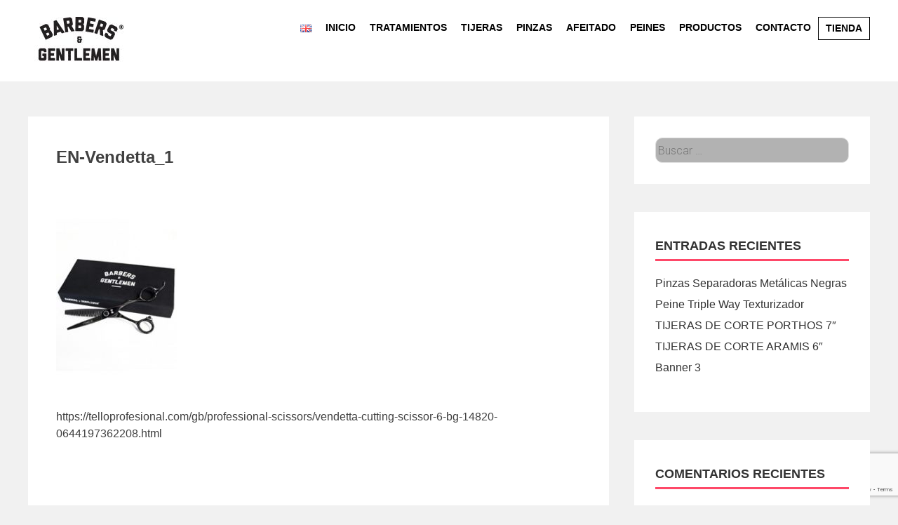

--- FILE ---
content_type: text/html; charset=UTF-8
request_url: https://barbersandgentlemen.com/en-vendetta_1/
body_size: 12966
content:
<!DOCTYPE html>
<html lang="es-ES">
    <head>
        <meta charset="UTF-8">
        <meta name="viewport" content="width=device-width, initial-scale=1">
        <link rel="profile" href="https://gmpg.org/xfn/11">
        <title>EN-Vendetta_1 &#8211; Barbers &amp; Gentlemen</title>
<meta name='robots' content='max-image-preview:large' />
<link rel='dns-prefetch' href='//fonts.googleapis.com' />
<link rel="alternate" type="application/rss+xml" title="Barbers &amp; Gentlemen &raquo; Feed" href="https://barbersandgentlemen.com/feed/" />
<link rel="alternate" type="application/rss+xml" title="Barbers &amp; Gentlemen &raquo; Feed de los comentarios" href="https://barbersandgentlemen.com/comments/feed/" />
<link rel="alternate" type="application/rss+xml" title="Barbers &amp; Gentlemen &raquo; Comentario EN-Vendetta_1 del feed" href="https://barbersandgentlemen.com/feed/?attachment_id=3530" />
<link rel="alternate" title="oEmbed (JSON)" type="application/json+oembed" href="https://barbersandgentlemen.com/wp-json/oembed/1.0/embed?url=https%3A%2F%2Fbarbersandgentlemen.com%2Fen-vendetta_1%2F" />
<link rel="alternate" title="oEmbed (XML)" type="text/xml+oembed" href="https://barbersandgentlemen.com/wp-json/oembed/1.0/embed?url=https%3A%2F%2Fbarbersandgentlemen.com%2Fen-vendetta_1%2F&#038;format=xml" />
<style id='wp-img-auto-sizes-contain-inline-css' type='text/css'>
img:is([sizes=auto i],[sizes^="auto," i]){contain-intrinsic-size:3000px 1500px}
/*# sourceURL=wp-img-auto-sizes-contain-inline-css */
</style>
<style id='wp-emoji-styles-inline-css' type='text/css'>

	img.wp-smiley, img.emoji {
		display: inline !important;
		border: none !important;
		box-shadow: none !important;
		height: 1em !important;
		width: 1em !important;
		margin: 0 0.07em !important;
		vertical-align: -0.1em !important;
		background: none !important;
		padding: 0 !important;
	}
/*# sourceURL=wp-emoji-styles-inline-css */
</style>
<link rel='stylesheet' id='wp-block-library-css' href='https://barbersandgentlemen.com/wp-includes/css/dist/block-library/style.min.css?ver=6.9' type='text/css' media='all' />
<link rel='stylesheet' id='wc-blocks-style-css' href='https://barbersandgentlemen.com/wp-content/plugins/woocommerce/assets/client/blocks/wc-blocks.css?ver=wc-9.0.3' type='text/css' media='all' />
<style id='global-styles-inline-css' type='text/css'>
:root{--wp--preset--aspect-ratio--square: 1;--wp--preset--aspect-ratio--4-3: 4/3;--wp--preset--aspect-ratio--3-4: 3/4;--wp--preset--aspect-ratio--3-2: 3/2;--wp--preset--aspect-ratio--2-3: 2/3;--wp--preset--aspect-ratio--16-9: 16/9;--wp--preset--aspect-ratio--9-16: 9/16;--wp--preset--color--black: #000000;--wp--preset--color--cyan-bluish-gray: #abb8c3;--wp--preset--color--white: #ffffff;--wp--preset--color--pale-pink: #f78da7;--wp--preset--color--vivid-red: #cf2e2e;--wp--preset--color--luminous-vivid-orange: #ff6900;--wp--preset--color--luminous-vivid-amber: #fcb900;--wp--preset--color--light-green-cyan: #7bdcb5;--wp--preset--color--vivid-green-cyan: #00d084;--wp--preset--color--pale-cyan-blue: #8ed1fc;--wp--preset--color--vivid-cyan-blue: #0693e3;--wp--preset--color--vivid-purple: #9b51e0;--wp--preset--gradient--vivid-cyan-blue-to-vivid-purple: linear-gradient(135deg,rgb(6,147,227) 0%,rgb(155,81,224) 100%);--wp--preset--gradient--light-green-cyan-to-vivid-green-cyan: linear-gradient(135deg,rgb(122,220,180) 0%,rgb(0,208,130) 100%);--wp--preset--gradient--luminous-vivid-amber-to-luminous-vivid-orange: linear-gradient(135deg,rgb(252,185,0) 0%,rgb(255,105,0) 100%);--wp--preset--gradient--luminous-vivid-orange-to-vivid-red: linear-gradient(135deg,rgb(255,105,0) 0%,rgb(207,46,46) 100%);--wp--preset--gradient--very-light-gray-to-cyan-bluish-gray: linear-gradient(135deg,rgb(238,238,238) 0%,rgb(169,184,195) 100%);--wp--preset--gradient--cool-to-warm-spectrum: linear-gradient(135deg,rgb(74,234,220) 0%,rgb(151,120,209) 20%,rgb(207,42,186) 40%,rgb(238,44,130) 60%,rgb(251,105,98) 80%,rgb(254,248,76) 100%);--wp--preset--gradient--blush-light-purple: linear-gradient(135deg,rgb(255,206,236) 0%,rgb(152,150,240) 100%);--wp--preset--gradient--blush-bordeaux: linear-gradient(135deg,rgb(254,205,165) 0%,rgb(254,45,45) 50%,rgb(107,0,62) 100%);--wp--preset--gradient--luminous-dusk: linear-gradient(135deg,rgb(255,203,112) 0%,rgb(199,81,192) 50%,rgb(65,88,208) 100%);--wp--preset--gradient--pale-ocean: linear-gradient(135deg,rgb(255,245,203) 0%,rgb(182,227,212) 50%,rgb(51,167,181) 100%);--wp--preset--gradient--electric-grass: linear-gradient(135deg,rgb(202,248,128) 0%,rgb(113,206,126) 100%);--wp--preset--gradient--midnight: linear-gradient(135deg,rgb(2,3,129) 0%,rgb(40,116,252) 100%);--wp--preset--font-size--small: 13px;--wp--preset--font-size--medium: 20px;--wp--preset--font-size--large: 36px;--wp--preset--font-size--x-large: 42px;--wp--preset--spacing--20: 0.44rem;--wp--preset--spacing--30: 0.67rem;--wp--preset--spacing--40: 1rem;--wp--preset--spacing--50: 1.5rem;--wp--preset--spacing--60: 2.25rem;--wp--preset--spacing--70: 3.38rem;--wp--preset--spacing--80: 5.06rem;--wp--preset--shadow--natural: 6px 6px 9px rgba(0, 0, 0, 0.2);--wp--preset--shadow--deep: 12px 12px 50px rgba(0, 0, 0, 0.4);--wp--preset--shadow--sharp: 6px 6px 0px rgba(0, 0, 0, 0.2);--wp--preset--shadow--outlined: 6px 6px 0px -3px rgb(255, 255, 255), 6px 6px rgb(0, 0, 0);--wp--preset--shadow--crisp: 6px 6px 0px rgb(0, 0, 0);}:where(.is-layout-flex){gap: 0.5em;}:where(.is-layout-grid){gap: 0.5em;}body .is-layout-flex{display: flex;}.is-layout-flex{flex-wrap: wrap;align-items: center;}.is-layout-flex > :is(*, div){margin: 0;}body .is-layout-grid{display: grid;}.is-layout-grid > :is(*, div){margin: 0;}:where(.wp-block-columns.is-layout-flex){gap: 2em;}:where(.wp-block-columns.is-layout-grid){gap: 2em;}:where(.wp-block-post-template.is-layout-flex){gap: 1.25em;}:where(.wp-block-post-template.is-layout-grid){gap: 1.25em;}.has-black-color{color: var(--wp--preset--color--black) !important;}.has-cyan-bluish-gray-color{color: var(--wp--preset--color--cyan-bluish-gray) !important;}.has-white-color{color: var(--wp--preset--color--white) !important;}.has-pale-pink-color{color: var(--wp--preset--color--pale-pink) !important;}.has-vivid-red-color{color: var(--wp--preset--color--vivid-red) !important;}.has-luminous-vivid-orange-color{color: var(--wp--preset--color--luminous-vivid-orange) !important;}.has-luminous-vivid-amber-color{color: var(--wp--preset--color--luminous-vivid-amber) !important;}.has-light-green-cyan-color{color: var(--wp--preset--color--light-green-cyan) !important;}.has-vivid-green-cyan-color{color: var(--wp--preset--color--vivid-green-cyan) !important;}.has-pale-cyan-blue-color{color: var(--wp--preset--color--pale-cyan-blue) !important;}.has-vivid-cyan-blue-color{color: var(--wp--preset--color--vivid-cyan-blue) !important;}.has-vivid-purple-color{color: var(--wp--preset--color--vivid-purple) !important;}.has-black-background-color{background-color: var(--wp--preset--color--black) !important;}.has-cyan-bluish-gray-background-color{background-color: var(--wp--preset--color--cyan-bluish-gray) !important;}.has-white-background-color{background-color: var(--wp--preset--color--white) !important;}.has-pale-pink-background-color{background-color: var(--wp--preset--color--pale-pink) !important;}.has-vivid-red-background-color{background-color: var(--wp--preset--color--vivid-red) !important;}.has-luminous-vivid-orange-background-color{background-color: var(--wp--preset--color--luminous-vivid-orange) !important;}.has-luminous-vivid-amber-background-color{background-color: var(--wp--preset--color--luminous-vivid-amber) !important;}.has-light-green-cyan-background-color{background-color: var(--wp--preset--color--light-green-cyan) !important;}.has-vivid-green-cyan-background-color{background-color: var(--wp--preset--color--vivid-green-cyan) !important;}.has-pale-cyan-blue-background-color{background-color: var(--wp--preset--color--pale-cyan-blue) !important;}.has-vivid-cyan-blue-background-color{background-color: var(--wp--preset--color--vivid-cyan-blue) !important;}.has-vivid-purple-background-color{background-color: var(--wp--preset--color--vivid-purple) !important;}.has-black-border-color{border-color: var(--wp--preset--color--black) !important;}.has-cyan-bluish-gray-border-color{border-color: var(--wp--preset--color--cyan-bluish-gray) !important;}.has-white-border-color{border-color: var(--wp--preset--color--white) !important;}.has-pale-pink-border-color{border-color: var(--wp--preset--color--pale-pink) !important;}.has-vivid-red-border-color{border-color: var(--wp--preset--color--vivid-red) !important;}.has-luminous-vivid-orange-border-color{border-color: var(--wp--preset--color--luminous-vivid-orange) !important;}.has-luminous-vivid-amber-border-color{border-color: var(--wp--preset--color--luminous-vivid-amber) !important;}.has-light-green-cyan-border-color{border-color: var(--wp--preset--color--light-green-cyan) !important;}.has-vivid-green-cyan-border-color{border-color: var(--wp--preset--color--vivid-green-cyan) !important;}.has-pale-cyan-blue-border-color{border-color: var(--wp--preset--color--pale-cyan-blue) !important;}.has-vivid-cyan-blue-border-color{border-color: var(--wp--preset--color--vivid-cyan-blue) !important;}.has-vivid-purple-border-color{border-color: var(--wp--preset--color--vivid-purple) !important;}.has-vivid-cyan-blue-to-vivid-purple-gradient-background{background: var(--wp--preset--gradient--vivid-cyan-blue-to-vivid-purple) !important;}.has-light-green-cyan-to-vivid-green-cyan-gradient-background{background: var(--wp--preset--gradient--light-green-cyan-to-vivid-green-cyan) !important;}.has-luminous-vivid-amber-to-luminous-vivid-orange-gradient-background{background: var(--wp--preset--gradient--luminous-vivid-amber-to-luminous-vivid-orange) !important;}.has-luminous-vivid-orange-to-vivid-red-gradient-background{background: var(--wp--preset--gradient--luminous-vivid-orange-to-vivid-red) !important;}.has-very-light-gray-to-cyan-bluish-gray-gradient-background{background: var(--wp--preset--gradient--very-light-gray-to-cyan-bluish-gray) !important;}.has-cool-to-warm-spectrum-gradient-background{background: var(--wp--preset--gradient--cool-to-warm-spectrum) !important;}.has-blush-light-purple-gradient-background{background: var(--wp--preset--gradient--blush-light-purple) !important;}.has-blush-bordeaux-gradient-background{background: var(--wp--preset--gradient--blush-bordeaux) !important;}.has-luminous-dusk-gradient-background{background: var(--wp--preset--gradient--luminous-dusk) !important;}.has-pale-ocean-gradient-background{background: var(--wp--preset--gradient--pale-ocean) !important;}.has-electric-grass-gradient-background{background: var(--wp--preset--gradient--electric-grass) !important;}.has-midnight-gradient-background{background: var(--wp--preset--gradient--midnight) !important;}.has-small-font-size{font-size: var(--wp--preset--font-size--small) !important;}.has-medium-font-size{font-size: var(--wp--preset--font-size--medium) !important;}.has-large-font-size{font-size: var(--wp--preset--font-size--large) !important;}.has-x-large-font-size{font-size: var(--wp--preset--font-size--x-large) !important;}
/*# sourceURL=global-styles-inline-css */
</style>

<style id='classic-theme-styles-inline-css' type='text/css'>
/*! This file is auto-generated */
.wp-block-button__link{color:#fff;background-color:#32373c;border-radius:9999px;box-shadow:none;text-decoration:none;padding:calc(.667em + 2px) calc(1.333em + 2px);font-size:1.125em}.wp-block-file__button{background:#32373c;color:#fff;text-decoration:none}
/*# sourceURL=/wp-includes/css/classic-themes.min.css */
</style>
<link rel='stylesheet' id='contact-form-7-css' href='https://barbersandgentlemen.com/wp-content/plugins/contact-form-7/includes/css/styles.css?ver=5.9.6' type='text/css' media='all' />
<link rel='stylesheet' id='woocommerce-layout-css' href='https://barbersandgentlemen.com/wp-content/plugins/woocommerce/assets/css/woocommerce-layout.css?ver=9.0.3' type='text/css' media='all' />
<link rel='stylesheet' id='woocommerce-smallscreen-css' href='https://barbersandgentlemen.com/wp-content/plugins/woocommerce/assets/css/woocommerce-smallscreen.css?ver=9.0.3' type='text/css' media='only screen and (max-width: 768px)' />
<link rel='stylesheet' id='woocommerce-general-css' href='https://barbersandgentlemen.com/wp-content/plugins/woocommerce/assets/css/woocommerce.css?ver=9.0.3' type='text/css' media='all' />
<style id='woocommerce-inline-inline-css' type='text/css'>
.woocommerce form .form-row .required { visibility: visible; }
/*# sourceURL=woocommerce-inline-inline-css */
</style>
<link rel='stylesheet' id='accesspress-parallax-google-fonts-css' href='//fonts.googleapis.com/css?family=Roboto%3A400%2C300%2C500%2C700%7COxygen%3A400%2C300%2C700%7CQuicksand%3A400%2C500%2C600%2C700%7CPoppins%3A300%2C400%2C500%2C600&#038;ver=6.9' type='text/css' media='all' />
<link rel='stylesheet' id='font-awesome-css' href='https://barbersandgentlemen.com/wp-content/plugins/elementor/assets/lib/font-awesome/css/font-awesome.min.css?ver=4.7.0' type='text/css' media='all' />
<link rel='stylesheet' id='nivo-lightbox-css' href='https://barbersandgentlemen.com/wp-content/themes/accesspress-parallax/css/nivo-lightbox.css?ver=6.9' type='text/css' media='all' />
<link rel='stylesheet' id='animate-css' href='https://barbersandgentlemen.com/wp-content/themes/accesspress-parallax/css/animate.css?ver=6.9' type='text/css' media='all' />
<link rel='stylesheet' id='slick-css' href='https://barbersandgentlemen.com/wp-content/themes/accesspress-parallax/css/slick.css?ver=6.9' type='text/css' media='all' />
<link rel='stylesheet' id='accesspress-parallax-woocommerce-css' href='https://barbersandgentlemen.com/wp-content/themes/accesspress-parallax/woocommerce/ap-parallax-style.css?ver=6.9' type='text/css' media='all' />
<link rel='stylesheet' id='accesspress-parallax-style-css' href='https://barbersandgentlemen.com/wp-content/themes/accesspress-parallax/style.css?ver=6.9' type='text/css' media='all' />
<style id='accesspress-parallax-style-inline-css' type='text/css'>

                    .main-navigation > ul > li.current a,
                    .main-navigation li:hover > a,
                    .blog-list .blog-excerpt .posted-date,
                    .woocommerce p.stars a,
                    .product_meta a,
                    .woocommerce-MyAccount-navigation a,
                    .woocommerce-MyAccount-content a,
                    .woocommerce-cart-form__cart-item a,
                    .woocommerce-info a,                    
                    body:not(.home) .main-navigation .current_page_item > a,
                    body:not(.home) .main-navigation .current-menu-item > a,
                    h4.blog-post-title a:hover,
                    h4.portfolio-post-title a:hover{
                        color: #fe4868;
                    }
                    #main-slider .slick-dots li.slick-active button,
                    .slider-caption .caption-description a:hover, .btn:hover,
                    .testimonial-listing .slick-arrow:hover,
                    .blog-list .blog-excerpt span,
                    .woocommerce ul.products li.product .onsale, .woocommerce span.onsale,
                    .woocommerce ul.products li.product .button,
                    .parallax-section .wpcf7-form .wpcf7-submit, #go-top,
                    .posted-on,
                    .pagination .nav-links a, .pagination .nav-links span,
                    .woocommerce nav.woocommerce-pagination ul li a,
                    .woocommerce nav.woocommerce-pagination ul li span,
                    .woocommerce #respond input#submit.alt,
                    .woocommerce a.button.alt, .woocommerce button.button.alt,
                    .woocommerce input.button.alt,
                    .woocommerce #respond input#submit:hover,
                    .woocommerce a.button:hover, .woocommerce button.button:hover,
                    .woocommerce input.button:hover,
                    .woocommerce #respond input#submit:hover,
                    .woocommerce a.button:hover, .woocommerce button.button:hover,
                    .woocommerce input.button:hover{
                        background: #fe4868;
                    }
                    .woocommerce #respond input#submit.alt:hover,
                    .woocommerce a.button.alt:hover,
                    .woocommerce button.button.alt:hover,
                    .woocommerce input.button.alt:hover{
                        background: #e5415e; 
                    }
                    #masthead.header-bottom-border,
                    #main-slider .slick-dots li.slick-active button,
                    .slider-caption .caption-description a:hover, .btn:hover,
                    .team-image:hover, .team-image.slick-current,
                    .testimonial-listing .slick-arrow:hover,
                    .blog-list .blog-excerpt,
                    #secondary h2.widget-title{
                        border-color: #fe4868;
                    }
                    #secondary h2.widget-title{
                        border-color: #fe4868;
                    }@media screen and (max-width: 1000px){
            .main-navigation > ul,
            .menu-toggle
            {
                background-color: #fe4868;
            }
        }
                    .posted-on:before{
                        border-color: transparent transparent #cb3a53 #cb3a53;
                    }
/*# sourceURL=accesspress-parallax-style-inline-css */
</style>
<link rel='stylesheet' id='accesspress-parallax-responsive-css' href='https://barbersandgentlemen.com/wp-content/themes/accesspress-parallax/css/responsive.css?ver=6.9' type='text/css' media='all' />
<script type="text/javascript" src="https://barbersandgentlemen.com/wp-includes/js/jquery/jquery.min.js?ver=3.7.1" id="jquery-core-js"></script>
<script type="text/javascript" src="https://barbersandgentlemen.com/wp-includes/js/jquery/jquery-migrate.min.js?ver=3.4.1" id="jquery-migrate-js"></script>
<script type="text/javascript" src="https://barbersandgentlemen.com/wp-content/plugins/woocommerce/assets/js/jquery-blockui/jquery.blockUI.min.js?ver=2.7.0-wc.9.0.3" id="jquery-blockui-js" defer="defer" data-wp-strategy="defer"></script>
<script type="text/javascript" id="wc-add-to-cart-js-extra">
/* <![CDATA[ */
var wc_add_to_cart_params = {"ajax_url":"/wp-admin/admin-ajax.php","wc_ajax_url":"/?wc-ajax=%%endpoint%%","i18n_view_cart":"Ver carrito","cart_url":"https://barbersandgentlemen.com/cart/","is_cart":"","cart_redirect_after_add":"no"};
//# sourceURL=wc-add-to-cart-js-extra
/* ]]> */
</script>
<script type="text/javascript" src="https://barbersandgentlemen.com/wp-content/plugins/woocommerce/assets/js/frontend/add-to-cart.min.js?ver=9.0.3" id="wc-add-to-cart-js" defer="defer" data-wp-strategy="defer"></script>
<script type="text/javascript" src="https://barbersandgentlemen.com/wp-content/plugins/woocommerce/assets/js/js-cookie/js.cookie.min.js?ver=2.1.4-wc.9.0.3" id="js-cookie-js" defer="defer" data-wp-strategy="defer"></script>
<script type="text/javascript" id="woocommerce-js-extra">
/* <![CDATA[ */
var woocommerce_params = {"ajax_url":"/wp-admin/admin-ajax.php","wc_ajax_url":"/?wc-ajax=%%endpoint%%"};
//# sourceURL=woocommerce-js-extra
/* ]]> */
</script>
<script type="text/javascript" src="https://barbersandgentlemen.com/wp-content/plugins/woocommerce/assets/js/frontend/woocommerce.min.js?ver=9.0.3" id="woocommerce-js" defer="defer" data-wp-strategy="defer"></script>
<link rel="https://api.w.org/" href="https://barbersandgentlemen.com/wp-json/" /><link rel="alternate" title="JSON" type="application/json" href="https://barbersandgentlemen.com/wp-json/wp/v2/media/3530" /><link rel="EditURI" type="application/rsd+xml" title="RSD" href="https://barbersandgentlemen.com/xmlrpc.php?rsd" />
<meta name="generator" content="WordPress 6.9" />
<meta name="generator" content="WooCommerce 9.0.3" />
<link rel="canonical" href="https://barbersandgentlemen.com/en-vendetta_1/" />
<link rel='shortlink' href='https://barbersandgentlemen.com/?p=3530' />
<style type='text/css' media='all'>.ap-home #section-7{ background:url() no-repeat scroll top left #f6f6f6; background-size:cover; color:#444444}
.ap-home #section-7 .overlay { background:url(https://barbersandgentlemen.com/wp-content/themes/accesspress-parallax/images/overlay0.png);}
.ap-home #section-9{ background:url() no-repeat scroll center center #eaeaea; background-size:cover; color:#444444}
.ap-home #section-9 .overlay { background:url(https://barbersandgentlemen.com/wp-content/themes/accesspress-parallax/images/overlay0.png);}
.ap-home #section-98{ background:url() no-repeat scroll top left #f6f6f6; background-size:cover; color:#333333}
.ap-home #section-98 .overlay { background:url(https://barbersandgentlemen.com/wp-content/themes/accesspress-parallax/images/overlay0.png);}
.ap-home #section-160{ background:url(https://demo.accesspressthemes.com/accesspress-parallax/wp-content/uploads/2014/12/dusk-ocean-sea.jpg) no-repeat fixed top center ; background-size:auto; color:}
.ap-home #section-160 .overlay { background:url(https://barbersandgentlemen.com/wp-content/themes/accesspress-parallax/images/overlay0.png);}
.ap-home #section-2{ background:url() no-repeat fixed top left #ffffff; background-size:cover; color:#333333}
.ap-home #section-2 .overlay { background:url(https://barbersandgentlemen.com/wp-content/themes/accesspress-parallax/images/overlay0.png);}
.ap-home #section-175{ background:url(https://demo.accesspressthemes.com/accesspress-parallax/wp-content/uploads/2014/09/xyzpexel4.jpg) no-repeat fixed center center ; background-size:cover; color:#ffffff}
.ap-home #section-175 .overlay { background:url(https://barbersandgentlemen.com/wp-content/themes/accesspress-parallax/images/overlay3.png);}
.ap-home #section-527{ background:url() no-repeat fixed top left #00bbea; background-size:cover; color:#ffffff}
.ap-home #section-527 .overlay { background:url(https://barbersandgentlemen.com/wp-content/themes/accesspress-parallax/images/overlay3.png);}
.ap-home #section-428{ background:url() no-repeat fixed center center #ffffff; background-size:cover; color:#444444}
.ap-home #section-428 .overlay { background:url(https://barbersandgentlemen.com/wp-content/themes/accesspress-parallax/images/overlay3.png);}
.ap-home #section-128{ background:url(https://demo.accesspressthemes.com/accesspress-parallax/wp-content/uploads/2018/12/app1.png) no-repeat scroll center center #e5e5e5; background-size:auto; color:#444444}
.ap-home #section-128 .overlay { background:url(https://barbersandgentlemen.com/wp-content/themes/accesspress-parallax/images/overlay0.png);}
.ap-home #section-135{ background:url() no-repeat scroll top left ; background-size:auto; color:}
.ap-home #section-135 .overlay { background:url(https://barbersandgentlemen.com/wp-content/themes/accesspress-parallax/images/overlay0.png);}
.entry-thumb img{
width: 100%;
}</style>
<script>
</script>
	<noscript><style>.woocommerce-product-gallery{ opacity: 1 !important; }</style></noscript>
	<meta name="generator" content="Elementor 3.22.3; features: e_optimized_assets_loading, additional_custom_breakpoints; settings: css_print_method-external, google_font-enabled, font_display-auto">
<style type="text/css">.recentcomments a{display:inline !important;padding:0 !important;margin:0 !important;}</style><link rel="icon" href="https://barbersandgentlemen.com/wp-content/uploads/2021/05/logoByG-100x100.png" sizes="32x32" />
<link rel="icon" href="https://barbersandgentlemen.com/wp-content/uploads/2021/05/logoByG.png" sizes="192x192" />
<link rel="apple-touch-icon" href="https://barbersandgentlemen.com/wp-content/uploads/2021/05/logoByG.png" />
<meta name="msapplication-TileImage" content="https://barbersandgentlemen.com/wp-content/uploads/2021/05/logoByG.png" />
		<style type="text/css" id="wp-custom-css">
			body{
	font-family: "Montserrat", Sans-serif;
  font-weight: 500;
}
.main-navigation > ul > li > a{
	color: #000;
	font-weight: 600;
	-webkit-transition: all .4s cubic-bezier(0.37,0.31,0.2,0.85);
       -moz-transition: all .4s cubic-bezier(0.37,0.31,0.2,0.85);
        -ms-transition: all .4s cubic-bezier(0.37,0.31,0.2,0.85);
         -o-transition: all .4s cubic-bezier(0.37,0.31,0.2,0.85);
            transition: all .4s cubic-bezier(0.37,0.31,0.2,0.85);
}
.main-navigation > ul > li > a:hover,
.main-navigation > ul > li.current a{
	color: #fe4868;
}		</style>
		    <link rel='stylesheet' id='elementor-frontend-css' href='https://barbersandgentlemen.com/wp-content/plugins/elementor/assets/css/frontend.min.css?ver=3.22.3' type='text/css' media='all' />
<link rel='stylesheet' id='elementor-post-763-css' href='https://barbersandgentlemen.com/wp-content/uploads/elementor/css/post-763.css?ver=1719918553' type='text/css' media='all' />
<link rel='stylesheet' id='elementor-icons-css' href='https://barbersandgentlemen.com/wp-content/plugins/elementor/assets/lib/eicons/css/elementor-icons.min.css?ver=5.30.0' type='text/css' media='all' />
<link rel='stylesheet' id='swiper-css' href='https://barbersandgentlemen.com/wp-content/plugins/elementor/assets/lib/swiper/v8/css/swiper.min.css?ver=8.4.5' type='text/css' media='all' />
<link rel='stylesheet' id='elementor-post-832-css' href='https://barbersandgentlemen.com/wp-content/uploads/elementor/css/post-832.css?ver=1719918554' type='text/css' media='all' />
<link rel='stylesheet' id='google-fonts-1-css' href='https://fonts.googleapis.com/css?family=Roboto%3A100%2C100italic%2C200%2C200italic%2C300%2C300italic%2C400%2C400italic%2C500%2C500italic%2C600%2C600italic%2C700%2C700italic%2C800%2C800italic%2C900%2C900italic%7CRoboto+Slab%3A100%2C100italic%2C200%2C200italic%2C300%2C300italic%2C400%2C400italic%2C500%2C500italic%2C600%2C600italic%2C700%2C700italic%2C800%2C800italic%2C900%2C900italic&#038;display=auto&#038;ver=6.9' type='text/css' media='all' />
<link rel='stylesheet' id='elementor-icons-shared-0-css' href='https://barbersandgentlemen.com/wp-content/plugins/elementor/assets/lib/font-awesome/css/fontawesome.min.css?ver=5.15.3' type='text/css' media='all' />
<link rel='stylesheet' id='elementor-icons-fa-brands-css' href='https://barbersandgentlemen.com/wp-content/plugins/elementor/assets/lib/font-awesome/css/brands.min.css?ver=5.15.3' type='text/css' media='all' />
</head>
    <body data-rsssl=1 class="attachment wp-singular attachment-template-default single single-attachment postid-3530 attachmentid-3530 attachment-jpeg wp-custom-logo wp-embed-responsive wp-theme-accesspress-parallax theme-accesspress-parallax woocommerce-no-js ap-parallax parallax-on columns-3 elementor-default elementor-kit-832">
                <a class="skip-link screen-reader-text" href="#content">Saltar al contenido</a>
        <div id="page" class="hfeed site">
            
                                    <header id="masthead" class="logo-side ">
                <div class="mid-content clearfix">
                    <div class="flex-box">
                        <div id="site-logo">
                                                            <a href="https://barbersandgentlemen.com/" rel="home">
                                    <img src="https://barbersandgentlemen.com/wp-content/uploads/2021/05/cropped-logo_Barbers_and_gentlemen.jpg" alt="Barbers &amp; Gentlemen">
                                </a>
                                                    </div>

                        <nav id="site-navigation" class="main-navigation">

                            <button class="toggle menu-toggle">Menú</button>

                            <ul id="menu-menu-1" class="menu"><li id="menu-item-4383-en" class="lang-item lang-item-51 lang-item-en no-translation lang-item-first menu-item menu-item-type-custom menu-item-object-custom menu-item-4383-en"><a href="https://barbersandgentlemen.com/home-en/" hreflang="en-GB" lang="en-GB"><img src="[data-uri]" alt="English" width="16" height="11" style="width: 16px; height: 11px;" /></a></li>
<li id="menu-item-820" class="menu-item menu-item-type-custom menu-item-object-custom menu-item-820"><a href="https://www.barbersandgentlemen.com/#cabecera">Inicio</a></li>
<li id="menu-item-3740" class="menu-item menu-item-type-post_type menu-item-object-page menu-item-3740"><a href="https://barbersandgentlemen.com/tratamientos/">Tratamientos</a></li>
<li id="menu-item-3807" class="menu-item menu-item-type-post_type menu-item-object-page menu-item-3807"><a href="https://barbersandgentlemen.com/tijeras-2-0/">Tijeras</a></li>
<li id="menu-item-2489" class="menu-item menu-item-type-post_type menu-item-object-page menu-item-2489"><a href="https://barbersandgentlemen.com/pinzas/">Pinzas</a></li>
<li id="menu-item-3741" class="menu-item menu-item-type-post_type menu-item-object-page menu-item-3741"><a href="https://barbersandgentlemen.com/afeitado/">Afeitado</a></li>
<li id="menu-item-2490" class="menu-item menu-item-type-post_type menu-item-object-page menu-item-2490"><a href="https://barbersandgentlemen.com/peines/">Peines</a></li>
<li id="menu-item-595" class="menu-item menu-item-type-custom menu-item-object-custom menu-item-595"><a href="https://www.barbersandgentlemen.com/#products1">Productos</a></li>
<li id="menu-item-821" class="menu-item menu-item-type-custom menu-item-object-custom menu-item-821"><a href="https://www.barbersandgentlemen.com/#contact1">Contacto</a></li>
<li id="menu-item-952" class="enlaceBorde menu-item menu-item-type-custom menu-item-object-custom menu-item-952"><a href="https://telloprofesional.com/es/brand/155-barbers-gentlemen">Tienda</a></li>
</ul>
                        </nav><!-- #site-navigation -->
                    </div>
                </div>
            </header><!-- #masthead -->

                        <div id="content" class="site-content no-slider">
                <div class="mid-content clearfix rightsidebar">
    <div id="primary" class="content-area">
        <main id="main" class="site-main" role="main">

            
                <article id="post-3530" class="article-wrap post-3530 attachment type-attachment status-inherit hentry">
    
    <header class="entry-header">

        
        <h1 class="entry-title">EN-Vendetta_1</h1>

    </header><!-- .entry-header -->

    <div class="entry-content">
        <p class="attachment"><a href='https://barbersandgentlemen.com/wp-content/uploads/2023/01/EN-Vendetta_1.jpg'><img fetchpriority="high" decoding="async" width="172" height="300" src="https://barbersandgentlemen.com/wp-content/uploads/2023/01/EN-Vendetta_1-172x300.jpg" class="attachment-medium size-medium" alt="" srcset="https://barbersandgentlemen.com/wp-content/uploads/2023/01/EN-Vendetta_1-172x300.jpg 172w, https://barbersandgentlemen.com/wp-content/uploads/2023/01/EN-Vendetta_1.jpg 190w" sizes="(max-width: 172px) 100vw, 172px" /></a></p>
<p>https://telloprofesional.com/gb/professional-scissors/vendetta-cutting-scissor-6-bg-14820-0644197362208.html</p>
            </div><!-- .entry-content -->

            <footer class="entry-footer">
                    </footer><!-- .entry-footer -->
    
    </article><!-- #post-## -->

                
	<nav class="navigation post-navigation" aria-label="Entradas">
		<h2 class="screen-reader-text">Navegación de entradas</h2>
		<div class="nav-links"><div class="nav-previous"><a href="https://barbersandgentlemen.com/en-vendetta_1/" rel="prev"><i class="fa fa-hand-o-left"></i>%título</a></div></div>
	</nav>
                
<div id="comments" class="comments-area">

    	<div id="respond" class="comment-respond">
		<h3 id="reply-title" class="comment-reply-title">Deja una respuesta <small><a rel="nofollow" id="cancel-comment-reply-link" href="/en-vendetta_1/#respond" style="display:none;">Cancelar la respuesta</a></small></h3><form action="https://barbersandgentlemen.com/wp-comments-post.php" method="post" id="commentform" class="comment-form"><p class="comment-notes"><span id="email-notes">Tu dirección de correo electrónico no será publicada.</span> <span class="required-field-message">Los campos obligatorios están marcados con <span class="required">*</span></span></p><p class="comment-form-comment"><label for="comment">Comentario <span class="required">*</span></label> <textarea id="comment" name="comment" cols="45" rows="8" maxlength="65525" required></textarea></p><p class="comment-form-author"><label for="author">Nombre <span class="required">*</span></label> <input id="author" name="author" type="text" value="" size="30" maxlength="245" autocomplete="name" required /></p>
<p class="comment-form-email"><label for="email">Correo electrónico <span class="required">*</span></label> <input id="email" name="email" type="email" value="" size="30" maxlength="100" aria-describedby="email-notes" autocomplete="email" required /></p>
<p class="comment-form-url"><label for="url">Web</label> <input id="url" name="url" type="url" value="" size="30" maxlength="200" autocomplete="url" /></p>
<p class="comment-form-cookies-consent"><input id="wp-comment-cookies-consent" name="wp-comment-cookies-consent" type="checkbox" value="yes" /> <label for="wp-comment-cookies-consent">Guarda mi nombre, correo electrónico y web en este navegador para la próxima vez que comente.</label></p>
<p class="form-submit"><input name="submit" type="submit" id="submit" class="submit" value="Publicar el comentario" /> <input type='hidden' name='comment_post_ID' value='3530' id='comment_post_ID' />
<input type='hidden' name='comment_parent' id='comment_parent' value='0' />
</p></form>	</div><!-- #respond -->
	
</div><!-- #comments -->
            
        </main><!-- #main -->
    </div><!-- #primary -->

    
<div id="secondary" class="widget-area" role="complementary">
    <aside id="search-2" class="widget widget_search"><form role="search" method="get" class="search-form" action="https://barbersandgentlemen.com/">
				<label>
					<span class="screen-reader-text">Buscar:</span>
					<input type="search" class="search-field" placeholder="Buscar &hellip;" value="" name="s" />
				</label>
				<input type="submit" class="search-submit" value="Buscar" />
			</form></aside>
		<aside id="recent-posts-2" class="widget widget_recent_entries">
		<h2 class="widget-title"><span>Entradas recientes</span></h2>
		<ul>
											<li>
					<a href="https://barbersandgentlemen.com/2021/06/21/pinzas-separadoras-metalicas-negras/">Pinzas Separadoras Metálicas Negras</a>
									</li>
											<li>
					<a href="https://barbersandgentlemen.com/2021/06/21/peine-triple-way-texturizador-2/">Peine Triple Way Texturizador</a>
									</li>
											<li>
					<a href="https://barbersandgentlemen.com/2021/05/27/tijeras-de-corte-porthos-7/">TIJERAS DE CORTE PORTHOS 7&#8243;</a>
									</li>
											<li>
					<a href="https://barbersandgentlemen.com/2021/05/27/tijeras-de-corte-aramis-6/">TIJERAS DE CORTE ARAMIS  6&#8243;</a>
									</li>
											<li>
					<a href="https://barbersandgentlemen.com/2021/05/12/banner-3/">Banner 3</a>
									</li>
					</ul>

		</aside><aside id="recent-comments-2" class="widget widget_recent_comments"><h2 class="widget-title"><span>Comentarios recientes</span></h2><ul id="recentcomments"><li class="recentcomments"><span class="comment-author-link"><a href="https://wordpress.org/" class="url" rel="ugc external nofollow">Un comentarista de WordPress</a></span> en <a href="https://barbersandgentlemen.com/2021/05/06/hola-mundo/#comment-1">¡Hola, mundo!</a></li></ul></aside><aside id="archives-2" class="widget widget_archive"><h2 class="widget-title"><span>Archivos</span></h2>
			<ul>
					<li><a href='https://barbersandgentlemen.com/2021/06/'>junio 2021</a></li>
	<li><a href='https://barbersandgentlemen.com/2021/05/'>mayo 2021</a></li>
	<li><a href='https://barbersandgentlemen.com/2020/08/'>agosto 2020</a></li>
	<li><a href='https://barbersandgentlemen.com/2014/12/'>diciembre 2014</a></li>
	<li><a href='https://barbersandgentlemen.com/2014/09/'>septiembre 2014</a></li>
	<li><a href='https://barbersandgentlemen.com/2014/01/'>enero 2014</a></li>
			</ul>

			</aside><aside id="categories-2" class="widget widget_categories"><h2 class="widget-title"><span>Categorías</span></h2>
			<ul>
					<li class="cat-item cat-item-46"><a href="https://barbersandgentlemen.com/category/banner/">Banner</a>
</li>
	<li class="cat-item cat-item-16"><a href="https://barbersandgentlemen.com/category/blog/">Blog</a>
</li>
	<li class="cat-item cat-item-45"><a href="https://barbersandgentlemen.com/category/carrusel/">Carrusel</a>
</li>
	<li class="cat-item cat-item-17"><a href="https://barbersandgentlemen.com/category/blog/environment/">Environment</a>
</li>
	<li class="cat-item cat-item-18"><a href="https://barbersandgentlemen.com/category/blog/pollution/">Pollution</a>
</li>
	<li class="cat-item cat-item-19"><a href="https://barbersandgentlemen.com/category/portfolio/">Portfolio</a>
</li>
	<li class="cat-item cat-item-20"><a href="https://barbersandgentlemen.com/category/service/">Service</a>
</li>
	<li class="cat-item cat-item-21"><a href="https://barbersandgentlemen.com/category/blog/service-blog/">Service</a>
</li>
	<li class="cat-item cat-item-1"><a href="https://barbersandgentlemen.com/category/sin-categoria/">Sin categoría</a>
</li>
	<li class="cat-item cat-item-23"><a href="https://barbersandgentlemen.com/category/team/">Team</a>
</li>
	<li class="cat-item cat-item-24"><a href="https://barbersandgentlemen.com/category/testimonial/">Testimonial</a>
</li>
	<li class="cat-item cat-item-47"><a href="https://barbersandgentlemen.com/category/tijeras/">Tijeras</a>
</li>
	<li class="cat-item cat-item-25"><a href="https://barbersandgentlemen.com/category/uncategorized/">Uncategorized</a>
</li>
			</ul>

			</aside><aside id="meta-2" class="widget widget_meta"><h2 class="widget-title"><span>Meta</span></h2>
		<ul>
						<li><a href="https://barbersandgentlemen.com/wp-login.php">Acceder</a></li>
			<li><a href="https://barbersandgentlemen.com/feed/">Feed de entradas</a></li>
			<li><a href="https://barbersandgentlemen.com/comments/feed/">Feed de comentarios</a></li>

			<li><a href="https://es.wordpress.org/">WordPress.org</a></li>
		</ul>

		</aside>
		<aside id="recent-posts-3" class="widget widget_recent_entries">
		<h2 class="widget-title"><span>Entradas recientes</span></h2>
		<ul>
											<li>
					<a href="https://barbersandgentlemen.com/2021/06/21/pinzas-separadoras-metalicas-negras/">Pinzas Separadoras Metálicas Negras</a>
									</li>
											<li>
					<a href="https://barbersandgentlemen.com/2021/06/21/peine-triple-way-texturizador-2/">Peine Triple Way Texturizador</a>
									</li>
											<li>
					<a href="https://barbersandgentlemen.com/2021/05/27/tijeras-de-corte-porthos-7/">TIJERAS DE CORTE PORTHOS 7&#8243;</a>
									</li>
											<li>
					<a href="https://barbersandgentlemen.com/2021/05/27/tijeras-de-corte-aramis-6/">TIJERAS DE CORTE ARAMIS  6&#8243;</a>
									</li>
											<li>
					<a href="https://barbersandgentlemen.com/2021/05/12/banner-3/">Banner 3</a>
									</li>
					</ul>

		</aside><aside id="categories-3" class="widget widget_categories"><h2 class="widget-title"><span>Categories</span></h2>
			<ul>
					<li class="cat-item cat-item-46"><a href="https://barbersandgentlemen.com/category/banner/">Banner</a>
</li>
	<li class="cat-item cat-item-16"><a href="https://barbersandgentlemen.com/category/blog/">Blog</a>
</li>
	<li class="cat-item cat-item-45"><a href="https://barbersandgentlemen.com/category/carrusel/">Carrusel</a>
</li>
	<li class="cat-item cat-item-17"><a href="https://barbersandgentlemen.com/category/blog/environment/">Environment</a>
</li>
	<li class="cat-item cat-item-18"><a href="https://barbersandgentlemen.com/category/blog/pollution/">Pollution</a>
</li>
	<li class="cat-item cat-item-19"><a href="https://barbersandgentlemen.com/category/portfolio/">Portfolio</a>
</li>
	<li class="cat-item cat-item-20"><a href="https://barbersandgentlemen.com/category/service/">Service</a>
</li>
	<li class="cat-item cat-item-21"><a href="https://barbersandgentlemen.com/category/blog/service-blog/">Service</a>
</li>
	<li class="cat-item cat-item-1"><a href="https://barbersandgentlemen.com/category/sin-categoria/">Sin categoría</a>
</li>
	<li class="cat-item cat-item-23"><a href="https://barbersandgentlemen.com/category/team/">Team</a>
</li>
	<li class="cat-item cat-item-24"><a href="https://barbersandgentlemen.com/category/testimonial/">Testimonial</a>
</li>
	<li class="cat-item cat-item-47"><a href="https://barbersandgentlemen.com/category/tijeras/">Tijeras</a>
</li>
	<li class="cat-item cat-item-25"><a href="https://barbersandgentlemen.com/category/uncategorized/">Uncategorized</a>
</li>
			</ul>

			</aside></div><!-- #secondary -->
</div>

</div><!-- #content -->
    <footer id="ap-custom-footer" class="ap-custom-footer-wrapper">
        		<div data-elementor-type="wp-page" data-elementor-id="763" class="elementor elementor-763">
						<section class="elementor-section elementor-top-section elementor-element elementor-element-571c5a4 elementor-section-content-top elementor-section-height-min-height elementor-section-items-top elementor-section-boxed elementor-section-height-default" data-id="571c5a4" data-element_type="section" data-settings="{&quot;background_background&quot;:&quot;classic&quot;}">
						<div class="elementor-container elementor-column-gap-no">
					<div class="elementor-column elementor-col-100 elementor-top-column elementor-element elementor-element-24fdac1" data-id="24fdac1" data-element_type="column">
			<div class="elementor-widget-wrap elementor-element-populated">
						<div class="elementor-element elementor-element-d0c6f1f elementor-widget elementor-widget-image" data-id="d0c6f1f" data-element_type="widget" data-widget_type="image.default">
				<div class="elementor-widget-container">
													<img src="https://barbersandgentlemen.com/wp-content/uploads/elementor/thumbs/Logo_pie-p73rm3ws24rhyw25asty5ptqky0xxb8uzyh63t3e22.jpg" title="Logo_pie" alt="Logo_pie" loading="lazy" />													</div>
				</div>
				<div class="elementor-element elementor-element-5e0e148 elementor-widget elementor-widget-text-editor" data-id="5e0e148" data-element_type="widget" data-widget_type="text-editor.default">
				<div class="elementor-widget-container">
							<p style="text-align: center;"><span style="color: #393939;"><a style="color: #393939;" href="https://barbersandgentlemen.com/#cabecera">INICIO</a> | <a style="color: #393939;" href="https://barbersandgentlemen.com/tijeras/">TIJERAS</a> | <a style="color: #393939;" href="https://barbersandgentlemen.com/peines/">PEINES</a> | <a style="color: #393939;" href="https://barbersandgentlemen.com/pinzas/">PINZAS</a> | <a style="color: #393939;" href="https://barbersandgentlemen.com/#products1">PRODUCTOS</a> |  <a style="color: #393939;" href="https://barbersandgentlemen.com/#products1">CONTACTO</a> | <a style="color: #393939;" href="https://telloprofesional.com/es/barbers-gentlemen_155">TIENDA</a></span></p>						</div>
				</div>
				<div class="elementor-element elementor-element-27cef9d elementor-shape-circle e-grid-align-tablet-center elementor-grid-0 e-grid-align-center elementor-widget elementor-widget-social-icons" data-id="27cef9d" data-element_type="widget" data-widget_type="social-icons.default">
				<div class="elementor-widget-container">
					<div class="elementor-social-icons-wrapper elementor-grid">
							<span class="elementor-grid-item">
					<a class="elementor-icon elementor-social-icon elementor-social-icon-facebook-f elementor-repeater-item-10cd5ec" href="https://www.facebook.com/BarbersAndGentlemen/" target="_blank">
						<span class="elementor-screen-only">Facebook-f</span>
						<i class="fab fa-facebook-f"></i>					</a>
				</span>
							<span class="elementor-grid-item">
					<a class="elementor-icon elementor-social-icon elementor-social-icon-instagram elementor-repeater-item-3a9290b" href="https://www.instagram.com/barbersandgentlemensupplier/?hl=es" target="_blank">
						<span class="elementor-screen-only">Instagram</span>
						<i class="fab fa-instagram"></i>					</a>
				</span>
					</div>
				</div>
				</div>
				<div class="elementor-element elementor-element-b53faba elementor-widget elementor-widget-text-editor" data-id="b53faba" data-element_type="widget" data-widget_type="text-editor.default">
				<div class="elementor-widget-container">
							<p style="text-align: center;">Copyright © 2021 Barbers &amp; Gentlemen  Todos los derechos reservados</p>						</div>
				</div>
				<div class="elementor-element elementor-element-2869b16 elementor-widget elementor-widget-text-editor" data-id="2869b16" data-element_type="widget" data-widget_type="text-editor.default">
				<div class="elementor-widget-container">
							<p style="text-align: center;"><span style="color: #393939;"><a style="color: #393939;" href="https://barbersandgentlemen.com/politica-de-privacidad/">Política de privacidad</a> | <a style="color: #393939;" href="https://barbersandgentlemen.com/uso-de-cookies/">Uso de Cookies</a></span></p>						</div>
				</div>
					</div>
		</div>
					</div>
		</section>
				</div>
		    </footer>
        </div><!-- #page -->

<div id="go-top"><a href="#page"><i class="fa fa-angle-up"></i></a></div>
<script type="speculationrules">
{"prefetch":[{"source":"document","where":{"and":[{"href_matches":"/*"},{"not":{"href_matches":["/wp-*.php","/wp-admin/*","/wp-content/uploads/*","/wp-content/*","/wp-content/plugins/*","/wp-content/themes/accesspress-parallax/*","/*\\?(.+)"]}},{"not":{"selector_matches":"a[rel~=\"nofollow\"]"}},{"not":{"selector_matches":".no-prefetch, .no-prefetch a"}}]},"eagerness":"conservative"}]}
</script>
	<script type='text/javascript'>
		(function () {
			var c = document.body.className;
			c = c.replace(/woocommerce-no-js/, 'woocommerce-js');
			document.body.className = c;
		})();
	</script>
	<script type="text/javascript">
(function() {
				var expirationDate = new Date();
				expirationDate.setTime( expirationDate.getTime() + 31536000 * 1000 );
				document.cookie = "pll_language=es; expires=" + expirationDate.toUTCString() + "; path=/; secure; SameSite=Lax";
			}());

</script>
<script type="text/javascript" src="https://barbersandgentlemen.com/wp-content/plugins/contact-form-7/includes/swv/js/index.js?ver=5.9.6" id="swv-js"></script>
<script type="text/javascript" id="contact-form-7-js-extra">
/* <![CDATA[ */
var wpcf7 = {"api":{"root":"https://barbersandgentlemen.com/wp-json/","namespace":"contact-form-7/v1"},"cached":"1"};
//# sourceURL=contact-form-7-js-extra
/* ]]> */
</script>
<script type="text/javascript" src="https://barbersandgentlemen.com/wp-content/plugins/contact-form-7/includes/js/index.js?ver=5.9.6" id="contact-form-7-js"></script>
<script type="text/javascript" src="https://barbersandgentlemen.com/wp-content/plugins/woocommerce/assets/js/sourcebuster/sourcebuster.min.js?ver=9.0.3" id="sourcebuster-js-js"></script>
<script type="text/javascript" id="wc-order-attribution-js-extra">
/* <![CDATA[ */
var wc_order_attribution = {"params":{"lifetime":1.0e-5,"session":30,"base64":false,"ajaxurl":"https://barbersandgentlemen.com/wp-admin/admin-ajax.php","prefix":"wc_order_attribution_","allowTracking":true},"fields":{"source_type":"current.typ","referrer":"current_add.rf","utm_campaign":"current.cmp","utm_source":"current.src","utm_medium":"current.mdm","utm_content":"current.cnt","utm_id":"current.id","utm_term":"current.trm","utm_source_platform":"current.plt","utm_creative_format":"current.fmt","utm_marketing_tactic":"current.tct","session_entry":"current_add.ep","session_start_time":"current_add.fd","session_pages":"session.pgs","session_count":"udata.vst","user_agent":"udata.uag"}};
//# sourceURL=wc-order-attribution-js-extra
/* ]]> */
</script>
<script type="text/javascript" src="https://barbersandgentlemen.com/wp-content/plugins/woocommerce/assets/js/frontend/order-attribution.min.js?ver=9.0.3" id="wc-order-attribution-js"></script>
<script type="text/javascript" src="https://barbersandgentlemen.com/wp-content/themes/accesspress-parallax/js/jarallax.js?ver=1.1.3" id="jarallax-js"></script>
<script type="text/javascript" src="https://barbersandgentlemen.com/wp-content/themes/accesspress-parallax/js/jquery.scrollTo.min.js?ver=1.4.14" id="scrollto-js"></script>
<script type="text/javascript" src="https://barbersandgentlemen.com/wp-content/themes/accesspress-parallax/js/jquery.localScroll.min.js?ver=1.3.5" id="jquery-localscroll-js"></script>
<script type="text/javascript" src="https://barbersandgentlemen.com/wp-content/themes/accesspress-parallax/js/jquery.nav.js?ver=2.2.0" id="accesspress-parallax-parallax-nav-js"></script>
<script type="text/javascript" src="https://barbersandgentlemen.com/wp-content/themes/accesspress-parallax/js/isotope.pkgd.js?ver=3.0.4" id="isotope-js"></script>
<script type="text/javascript" src="https://barbersandgentlemen.com/wp-content/themes/accesspress-parallax/js/waypoint.js?ver=2.0.3" id="waypoint-js"></script>
<script type="text/javascript" src="https://barbersandgentlemen.com/wp-content/themes/accesspress-parallax/js/jquery.easing.min.js?ver=1.3" id="jquery-easing-js"></script>
<script type="text/javascript" src="https://barbersandgentlemen.com/wp-content/themes/accesspress-parallax/js/jquery.fitvids.js?ver=1.0" id="jquery-fitvid-js"></script>
<script type="text/javascript" src="https://barbersandgentlemen.com/wp-content/themes/accesspress-parallax/js/nivo-lightbox.min.js?ver=1.2.0" id="nivo-lightbox-js"></script>
<script type="text/javascript" src="https://barbersandgentlemen.com/wp-content/themes/accesspress-parallax/js/slick.js?ver=1.8.0" id="slick-js"></script>
<script type="text/javascript" id="accesspress-parallax-custom-js-extra">
/* <![CDATA[ */
var ap_params = {"accesspress_show_pager":"false","accesspress_show_controls":"false","accesspress_auto_transition":"true","accesspress_slider_transition":"true","accesspress_slider_speed":"1000","accesspress_slider_pause":"5000"};
//# sourceURL=accesspress-parallax-custom-js-extra
/* ]]> */
</script>
<script type="text/javascript" src="https://barbersandgentlemen.com/wp-content/themes/accesspress-parallax/js/custom.js?ver=1.0" id="accesspress-parallax-custom-js"></script>
<script type="text/javascript" src="https://barbersandgentlemen.com/wp-includes/js/comment-reply.min.js?ver=6.9" id="comment-reply-js" async="async" data-wp-strategy="async" fetchpriority="low"></script>
<script type="text/javascript" src="https://www.google.com/recaptcha/api.js?render=6LeXPWgbAAAAALl8bgeuoSUSJg6MaRDDKzbZU86a&amp;ver=3.0" id="google-recaptcha-js"></script>
<script type="text/javascript" src="https://barbersandgentlemen.com/wp-includes/js/dist/vendor/wp-polyfill.min.js?ver=3.15.0" id="wp-polyfill-js"></script>
<script type="text/javascript" id="wpcf7-recaptcha-js-extra">
/* <![CDATA[ */
var wpcf7_recaptcha = {"sitekey":"6LeXPWgbAAAAALl8bgeuoSUSJg6MaRDDKzbZU86a","actions":{"homepage":"homepage","contactform":"contactform"}};
//# sourceURL=wpcf7-recaptcha-js-extra
/* ]]> */
</script>
<script type="text/javascript" src="https://barbersandgentlemen.com/wp-content/plugins/contact-form-7/modules/recaptcha/index.js?ver=5.9.6" id="wpcf7-recaptcha-js"></script>
<script type="text/javascript" src="https://barbersandgentlemen.com/wp-content/plugins/elementor/assets/js/webpack.runtime.min.js?ver=3.22.3" id="elementor-webpack-runtime-js"></script>
<script type="text/javascript" src="https://barbersandgentlemen.com/wp-content/plugins/elementor/assets/js/frontend-modules.min.js?ver=3.22.3" id="elementor-frontend-modules-js"></script>
<script type="text/javascript" src="https://barbersandgentlemen.com/wp-content/plugins/elementor/assets/lib/waypoints/waypoints.min.js?ver=4.0.2" id="elementor-waypoints-js"></script>
<script type="text/javascript" src="https://barbersandgentlemen.com/wp-includes/js/jquery/ui/core.min.js?ver=1.13.3" id="jquery-ui-core-js"></script>
<script type="text/javascript" id="elementor-frontend-js-before">
/* <![CDATA[ */
var elementorFrontendConfig = {"environmentMode":{"edit":false,"wpPreview":false,"isScriptDebug":false},"i18n":{"shareOnFacebook":"Compartir en Facebook","shareOnTwitter":"Compartir en Twitter","pinIt":"Pinear","download":"Descargar","downloadImage":"Descargar imagen","fullscreen":"Pantalla completa","zoom":"Zoom","share":"Compartir","playVideo":"Reproducir v\u00eddeo","previous":"Anterior","next":"Siguiente","close":"Cerrar","a11yCarouselWrapperAriaLabel":"Carrusel | Scroll horizontal: Flecha izquierda y derecha","a11yCarouselPrevSlideMessage":"Diapositiva anterior","a11yCarouselNextSlideMessage":"Diapositiva siguiente","a11yCarouselFirstSlideMessage":"Esta es la primera diapositiva","a11yCarouselLastSlideMessage":"Esta es la \u00faltima diapositiva","a11yCarouselPaginationBulletMessage":"Ir a la diapositiva"},"is_rtl":false,"breakpoints":{"xs":0,"sm":480,"md":768,"lg":1025,"xl":1440,"xxl":1600},"responsive":{"breakpoints":{"mobile":{"label":"M\u00f3vil vertical","value":767,"default_value":767,"direction":"max","is_enabled":true},"mobile_extra":{"label":"M\u00f3vil horizontal","value":880,"default_value":880,"direction":"max","is_enabled":false},"tablet":{"label":"Tableta vertical","value":1024,"default_value":1024,"direction":"max","is_enabled":true},"tablet_extra":{"label":"Tableta horizontal","value":1200,"default_value":1200,"direction":"max","is_enabled":false},"laptop":{"label":"Port\u00e1til","value":1366,"default_value":1366,"direction":"max","is_enabled":false},"widescreen":{"label":"Pantalla grande","value":2400,"default_value":2400,"direction":"min","is_enabled":false}}},
"version":"3.22.3","is_static":false,"experimentalFeatures":{"e_optimized_assets_loading":true,"additional_custom_breakpoints":true,"container":true,"container_grid":true,"e_swiper_latest":true,"e_onboarding":true,"home_screen":true,"landing-pages":true},"urls":{"assets":"https:\/\/barbersandgentlemen.com\/wp-content\/plugins\/elementor\/assets\/"},"swiperClass":"swiper","settings":{"page":[],"editorPreferences":[]},"kit":{"active_breakpoints":["viewport_mobile","viewport_tablet"],"global_image_lightbox":"yes","lightbox_enable_counter":"yes","lightbox_enable_fullscreen":"yes","lightbox_enable_zoom":"yes","lightbox_enable_share":"yes","lightbox_title_src":"title","lightbox_description_src":"description"},"post":{"id":3530,"title":"EN-Vendetta_1%20%E2%80%93%20Barbers%20%26%20Gentlemen","excerpt":"VENDETTA THINNING SCISSOR 6\"","featuredImage":false}};
//# sourceURL=elementor-frontend-js-before
/* ]]> */
</script>
<script type="text/javascript" src="https://barbersandgentlemen.com/wp-content/plugins/elementor/assets/js/frontend.min.js?ver=3.22.3" id="elementor-frontend-js"></script>
<script id="wp-emoji-settings" type="application/json">
{"baseUrl":"https://s.w.org/images/core/emoji/17.0.2/72x72/","ext":".png","svgUrl":"https://s.w.org/images/core/emoji/17.0.2/svg/","svgExt":".svg","source":{"concatemoji":"https://barbersandgentlemen.com/wp-includes/js/wp-emoji-release.min.js?ver=6.9"}}
</script>
<script type="module">
/* <![CDATA[ */
/*! This file is auto-generated */
const a=JSON.parse(document.getElementById("wp-emoji-settings").textContent),o=(window._wpemojiSettings=a,"wpEmojiSettingsSupports"),s=["flag","emoji"];function i(e){try{var t={supportTests:e,timestamp:(new Date).valueOf()};sessionStorage.setItem(o,JSON.stringify(t))}catch(e){}}function c(e,t,n){e.clearRect(0,0,e.canvas.width,e.canvas.height),e.fillText(t,0,0);t=new Uint32Array(e.getImageData(0,0,e.canvas.width,e.canvas.height).data);e.clearRect(0,0,e.canvas.width,e.canvas.height),e.fillText(n,0,0);const a=new Uint32Array(e.getImageData(0,0,e.canvas.width,e.canvas.height).data);return t.every((e,t)=>e===a[t])}function p(e,t){e.clearRect(0,0,e.canvas.width,e.canvas.height),e.fillText(t,0,0);var n=e.getImageData(16,16,1,1);for(let e=0;e<n.data.length;e++)if(0!==n.data[e])return!1;return!0}function u(e,t,n,a){switch(t){case"flag":return n(e,"\ud83c\udff3\ufe0f\u200d\u26a7\ufe0f","\ud83c\udff3\ufe0f\u200b\u26a7\ufe0f")?!1:!n(e,"\ud83c\udde8\ud83c\uddf6","\ud83c\udde8\u200b\ud83c\uddf6")&&!n(e,"\ud83c\udff4\udb40\udc67\udb40\udc62\udb40\udc65\udb40\udc6e\udb40\udc67\udb40\udc7f","\ud83c\udff4\u200b\udb40\udc67\u200b\udb40\udc62\u200b\udb40\udc65\u200b\udb40\udc6e\u200b\udb40\udc67\u200b\udb40\udc7f");case"emoji":return!a(e,"\ud83e\u1fac8")}return!1}function f(e,t,n,a){let r;const o=(r="undefined"!=typeof WorkerGlobalScope&&self instanceof WorkerGlobalScope?new OffscreenCanvas(300,150):document.createElement("canvas")).getContext("2d",{willReadFrequently:!0}),s=(o.textBaseline="top",o.font="600 32px Arial",{});return e.forEach(e=>{s[e]=t(o,e,n,a)}),s}function r(e){var t=document.createElement("script");t.src=e,t.defer=!0,document.head.appendChild(t)}a.supports={everything:!0,everythingExceptFlag:!0},new Promise(t=>{let n=function(){try{var e=JSON.parse(sessionStorage.getItem(o));if("object"==typeof e&&"number"==typeof e.timestamp&&(new Date).valueOf()<e.timestamp+604800&&"object"==typeof e.supportTests)return e.supportTests}catch(e){}return null}();if(!n){if("undefined"!=typeof Worker&&"undefined"!=typeof OffscreenCanvas&&"undefined"!=typeof URL&&URL.createObjectURL&&"undefined"!=typeof Blob)try{var e="postMessage("+f.toString()+"("+[JSON.stringify(s),u.toString(),c.toString(),p.toString()].join(",")+"));",a=new Blob([e],{type:"text/javascript"});const r=new Worker(URL.createObjectURL(a),{name:"wpTestEmojiSupports"});return void(r.onmessage=e=>{i(n=e.data),r.terminate(),t(n)})}catch(e){}i(n=f(s,u,c,p))}t(n)}).then(e=>{for(const n in e)a.supports[n]=e[n],a.supports.everything=a.supports.everything&&a.supports[n],"flag"!==n&&(a.supports.everythingExceptFlag=a.supports.everythingExceptFlag&&a.supports[n]);var t;a.supports.everythingExceptFlag=a.supports.everythingExceptFlag&&!a.supports.flag,a.supports.everything||((t=a.source||{}).concatemoji?r(t.concatemoji):t.wpemoji&&t.twemoji&&(r(t.twemoji),r(t.wpemoji)))});
//# sourceURL=https://barbersandgentlemen.com/wp-includes/js/wp-emoji-loader.min.js
/* ]]> */
</script>
</body>
</html>

--- FILE ---
content_type: text/html; charset=utf-8
request_url: https://www.google.com/recaptcha/api2/anchor?ar=1&k=6LeXPWgbAAAAALl8bgeuoSUSJg6MaRDDKzbZU86a&co=aHR0cHM6Ly9iYXJiZXJzYW5kZ2VudGxlbWVuLmNvbTo0NDM.&hl=en&v=N67nZn4AqZkNcbeMu4prBgzg&size=invisible&anchor-ms=20000&execute-ms=30000&cb=5818154skvu3
body_size: 48702
content:
<!DOCTYPE HTML><html dir="ltr" lang="en"><head><meta http-equiv="Content-Type" content="text/html; charset=UTF-8">
<meta http-equiv="X-UA-Compatible" content="IE=edge">
<title>reCAPTCHA</title>
<style type="text/css">
/* cyrillic-ext */
@font-face {
  font-family: 'Roboto';
  font-style: normal;
  font-weight: 400;
  font-stretch: 100%;
  src: url(//fonts.gstatic.com/s/roboto/v48/KFO7CnqEu92Fr1ME7kSn66aGLdTylUAMa3GUBHMdazTgWw.woff2) format('woff2');
  unicode-range: U+0460-052F, U+1C80-1C8A, U+20B4, U+2DE0-2DFF, U+A640-A69F, U+FE2E-FE2F;
}
/* cyrillic */
@font-face {
  font-family: 'Roboto';
  font-style: normal;
  font-weight: 400;
  font-stretch: 100%;
  src: url(//fonts.gstatic.com/s/roboto/v48/KFO7CnqEu92Fr1ME7kSn66aGLdTylUAMa3iUBHMdazTgWw.woff2) format('woff2');
  unicode-range: U+0301, U+0400-045F, U+0490-0491, U+04B0-04B1, U+2116;
}
/* greek-ext */
@font-face {
  font-family: 'Roboto';
  font-style: normal;
  font-weight: 400;
  font-stretch: 100%;
  src: url(//fonts.gstatic.com/s/roboto/v48/KFO7CnqEu92Fr1ME7kSn66aGLdTylUAMa3CUBHMdazTgWw.woff2) format('woff2');
  unicode-range: U+1F00-1FFF;
}
/* greek */
@font-face {
  font-family: 'Roboto';
  font-style: normal;
  font-weight: 400;
  font-stretch: 100%;
  src: url(//fonts.gstatic.com/s/roboto/v48/KFO7CnqEu92Fr1ME7kSn66aGLdTylUAMa3-UBHMdazTgWw.woff2) format('woff2');
  unicode-range: U+0370-0377, U+037A-037F, U+0384-038A, U+038C, U+038E-03A1, U+03A3-03FF;
}
/* math */
@font-face {
  font-family: 'Roboto';
  font-style: normal;
  font-weight: 400;
  font-stretch: 100%;
  src: url(//fonts.gstatic.com/s/roboto/v48/KFO7CnqEu92Fr1ME7kSn66aGLdTylUAMawCUBHMdazTgWw.woff2) format('woff2');
  unicode-range: U+0302-0303, U+0305, U+0307-0308, U+0310, U+0312, U+0315, U+031A, U+0326-0327, U+032C, U+032F-0330, U+0332-0333, U+0338, U+033A, U+0346, U+034D, U+0391-03A1, U+03A3-03A9, U+03B1-03C9, U+03D1, U+03D5-03D6, U+03F0-03F1, U+03F4-03F5, U+2016-2017, U+2034-2038, U+203C, U+2040, U+2043, U+2047, U+2050, U+2057, U+205F, U+2070-2071, U+2074-208E, U+2090-209C, U+20D0-20DC, U+20E1, U+20E5-20EF, U+2100-2112, U+2114-2115, U+2117-2121, U+2123-214F, U+2190, U+2192, U+2194-21AE, U+21B0-21E5, U+21F1-21F2, U+21F4-2211, U+2213-2214, U+2216-22FF, U+2308-230B, U+2310, U+2319, U+231C-2321, U+2336-237A, U+237C, U+2395, U+239B-23B7, U+23D0, U+23DC-23E1, U+2474-2475, U+25AF, U+25B3, U+25B7, U+25BD, U+25C1, U+25CA, U+25CC, U+25FB, U+266D-266F, U+27C0-27FF, U+2900-2AFF, U+2B0E-2B11, U+2B30-2B4C, U+2BFE, U+3030, U+FF5B, U+FF5D, U+1D400-1D7FF, U+1EE00-1EEFF;
}
/* symbols */
@font-face {
  font-family: 'Roboto';
  font-style: normal;
  font-weight: 400;
  font-stretch: 100%;
  src: url(//fonts.gstatic.com/s/roboto/v48/KFO7CnqEu92Fr1ME7kSn66aGLdTylUAMaxKUBHMdazTgWw.woff2) format('woff2');
  unicode-range: U+0001-000C, U+000E-001F, U+007F-009F, U+20DD-20E0, U+20E2-20E4, U+2150-218F, U+2190, U+2192, U+2194-2199, U+21AF, U+21E6-21F0, U+21F3, U+2218-2219, U+2299, U+22C4-22C6, U+2300-243F, U+2440-244A, U+2460-24FF, U+25A0-27BF, U+2800-28FF, U+2921-2922, U+2981, U+29BF, U+29EB, U+2B00-2BFF, U+4DC0-4DFF, U+FFF9-FFFB, U+10140-1018E, U+10190-1019C, U+101A0, U+101D0-101FD, U+102E0-102FB, U+10E60-10E7E, U+1D2C0-1D2D3, U+1D2E0-1D37F, U+1F000-1F0FF, U+1F100-1F1AD, U+1F1E6-1F1FF, U+1F30D-1F30F, U+1F315, U+1F31C, U+1F31E, U+1F320-1F32C, U+1F336, U+1F378, U+1F37D, U+1F382, U+1F393-1F39F, U+1F3A7-1F3A8, U+1F3AC-1F3AF, U+1F3C2, U+1F3C4-1F3C6, U+1F3CA-1F3CE, U+1F3D4-1F3E0, U+1F3ED, U+1F3F1-1F3F3, U+1F3F5-1F3F7, U+1F408, U+1F415, U+1F41F, U+1F426, U+1F43F, U+1F441-1F442, U+1F444, U+1F446-1F449, U+1F44C-1F44E, U+1F453, U+1F46A, U+1F47D, U+1F4A3, U+1F4B0, U+1F4B3, U+1F4B9, U+1F4BB, U+1F4BF, U+1F4C8-1F4CB, U+1F4D6, U+1F4DA, U+1F4DF, U+1F4E3-1F4E6, U+1F4EA-1F4ED, U+1F4F7, U+1F4F9-1F4FB, U+1F4FD-1F4FE, U+1F503, U+1F507-1F50B, U+1F50D, U+1F512-1F513, U+1F53E-1F54A, U+1F54F-1F5FA, U+1F610, U+1F650-1F67F, U+1F687, U+1F68D, U+1F691, U+1F694, U+1F698, U+1F6AD, U+1F6B2, U+1F6B9-1F6BA, U+1F6BC, U+1F6C6-1F6CF, U+1F6D3-1F6D7, U+1F6E0-1F6EA, U+1F6F0-1F6F3, U+1F6F7-1F6FC, U+1F700-1F7FF, U+1F800-1F80B, U+1F810-1F847, U+1F850-1F859, U+1F860-1F887, U+1F890-1F8AD, U+1F8B0-1F8BB, U+1F8C0-1F8C1, U+1F900-1F90B, U+1F93B, U+1F946, U+1F984, U+1F996, U+1F9E9, U+1FA00-1FA6F, U+1FA70-1FA7C, U+1FA80-1FA89, U+1FA8F-1FAC6, U+1FACE-1FADC, U+1FADF-1FAE9, U+1FAF0-1FAF8, U+1FB00-1FBFF;
}
/* vietnamese */
@font-face {
  font-family: 'Roboto';
  font-style: normal;
  font-weight: 400;
  font-stretch: 100%;
  src: url(//fonts.gstatic.com/s/roboto/v48/KFO7CnqEu92Fr1ME7kSn66aGLdTylUAMa3OUBHMdazTgWw.woff2) format('woff2');
  unicode-range: U+0102-0103, U+0110-0111, U+0128-0129, U+0168-0169, U+01A0-01A1, U+01AF-01B0, U+0300-0301, U+0303-0304, U+0308-0309, U+0323, U+0329, U+1EA0-1EF9, U+20AB;
}
/* latin-ext */
@font-face {
  font-family: 'Roboto';
  font-style: normal;
  font-weight: 400;
  font-stretch: 100%;
  src: url(//fonts.gstatic.com/s/roboto/v48/KFO7CnqEu92Fr1ME7kSn66aGLdTylUAMa3KUBHMdazTgWw.woff2) format('woff2');
  unicode-range: U+0100-02BA, U+02BD-02C5, U+02C7-02CC, U+02CE-02D7, U+02DD-02FF, U+0304, U+0308, U+0329, U+1D00-1DBF, U+1E00-1E9F, U+1EF2-1EFF, U+2020, U+20A0-20AB, U+20AD-20C0, U+2113, U+2C60-2C7F, U+A720-A7FF;
}
/* latin */
@font-face {
  font-family: 'Roboto';
  font-style: normal;
  font-weight: 400;
  font-stretch: 100%;
  src: url(//fonts.gstatic.com/s/roboto/v48/KFO7CnqEu92Fr1ME7kSn66aGLdTylUAMa3yUBHMdazQ.woff2) format('woff2');
  unicode-range: U+0000-00FF, U+0131, U+0152-0153, U+02BB-02BC, U+02C6, U+02DA, U+02DC, U+0304, U+0308, U+0329, U+2000-206F, U+20AC, U+2122, U+2191, U+2193, U+2212, U+2215, U+FEFF, U+FFFD;
}
/* cyrillic-ext */
@font-face {
  font-family: 'Roboto';
  font-style: normal;
  font-weight: 500;
  font-stretch: 100%;
  src: url(//fonts.gstatic.com/s/roboto/v48/KFO7CnqEu92Fr1ME7kSn66aGLdTylUAMa3GUBHMdazTgWw.woff2) format('woff2');
  unicode-range: U+0460-052F, U+1C80-1C8A, U+20B4, U+2DE0-2DFF, U+A640-A69F, U+FE2E-FE2F;
}
/* cyrillic */
@font-face {
  font-family: 'Roboto';
  font-style: normal;
  font-weight: 500;
  font-stretch: 100%;
  src: url(//fonts.gstatic.com/s/roboto/v48/KFO7CnqEu92Fr1ME7kSn66aGLdTylUAMa3iUBHMdazTgWw.woff2) format('woff2');
  unicode-range: U+0301, U+0400-045F, U+0490-0491, U+04B0-04B1, U+2116;
}
/* greek-ext */
@font-face {
  font-family: 'Roboto';
  font-style: normal;
  font-weight: 500;
  font-stretch: 100%;
  src: url(//fonts.gstatic.com/s/roboto/v48/KFO7CnqEu92Fr1ME7kSn66aGLdTylUAMa3CUBHMdazTgWw.woff2) format('woff2');
  unicode-range: U+1F00-1FFF;
}
/* greek */
@font-face {
  font-family: 'Roboto';
  font-style: normal;
  font-weight: 500;
  font-stretch: 100%;
  src: url(//fonts.gstatic.com/s/roboto/v48/KFO7CnqEu92Fr1ME7kSn66aGLdTylUAMa3-UBHMdazTgWw.woff2) format('woff2');
  unicode-range: U+0370-0377, U+037A-037F, U+0384-038A, U+038C, U+038E-03A1, U+03A3-03FF;
}
/* math */
@font-face {
  font-family: 'Roboto';
  font-style: normal;
  font-weight: 500;
  font-stretch: 100%;
  src: url(//fonts.gstatic.com/s/roboto/v48/KFO7CnqEu92Fr1ME7kSn66aGLdTylUAMawCUBHMdazTgWw.woff2) format('woff2');
  unicode-range: U+0302-0303, U+0305, U+0307-0308, U+0310, U+0312, U+0315, U+031A, U+0326-0327, U+032C, U+032F-0330, U+0332-0333, U+0338, U+033A, U+0346, U+034D, U+0391-03A1, U+03A3-03A9, U+03B1-03C9, U+03D1, U+03D5-03D6, U+03F0-03F1, U+03F4-03F5, U+2016-2017, U+2034-2038, U+203C, U+2040, U+2043, U+2047, U+2050, U+2057, U+205F, U+2070-2071, U+2074-208E, U+2090-209C, U+20D0-20DC, U+20E1, U+20E5-20EF, U+2100-2112, U+2114-2115, U+2117-2121, U+2123-214F, U+2190, U+2192, U+2194-21AE, U+21B0-21E5, U+21F1-21F2, U+21F4-2211, U+2213-2214, U+2216-22FF, U+2308-230B, U+2310, U+2319, U+231C-2321, U+2336-237A, U+237C, U+2395, U+239B-23B7, U+23D0, U+23DC-23E1, U+2474-2475, U+25AF, U+25B3, U+25B7, U+25BD, U+25C1, U+25CA, U+25CC, U+25FB, U+266D-266F, U+27C0-27FF, U+2900-2AFF, U+2B0E-2B11, U+2B30-2B4C, U+2BFE, U+3030, U+FF5B, U+FF5D, U+1D400-1D7FF, U+1EE00-1EEFF;
}
/* symbols */
@font-face {
  font-family: 'Roboto';
  font-style: normal;
  font-weight: 500;
  font-stretch: 100%;
  src: url(//fonts.gstatic.com/s/roboto/v48/KFO7CnqEu92Fr1ME7kSn66aGLdTylUAMaxKUBHMdazTgWw.woff2) format('woff2');
  unicode-range: U+0001-000C, U+000E-001F, U+007F-009F, U+20DD-20E0, U+20E2-20E4, U+2150-218F, U+2190, U+2192, U+2194-2199, U+21AF, U+21E6-21F0, U+21F3, U+2218-2219, U+2299, U+22C4-22C6, U+2300-243F, U+2440-244A, U+2460-24FF, U+25A0-27BF, U+2800-28FF, U+2921-2922, U+2981, U+29BF, U+29EB, U+2B00-2BFF, U+4DC0-4DFF, U+FFF9-FFFB, U+10140-1018E, U+10190-1019C, U+101A0, U+101D0-101FD, U+102E0-102FB, U+10E60-10E7E, U+1D2C0-1D2D3, U+1D2E0-1D37F, U+1F000-1F0FF, U+1F100-1F1AD, U+1F1E6-1F1FF, U+1F30D-1F30F, U+1F315, U+1F31C, U+1F31E, U+1F320-1F32C, U+1F336, U+1F378, U+1F37D, U+1F382, U+1F393-1F39F, U+1F3A7-1F3A8, U+1F3AC-1F3AF, U+1F3C2, U+1F3C4-1F3C6, U+1F3CA-1F3CE, U+1F3D4-1F3E0, U+1F3ED, U+1F3F1-1F3F3, U+1F3F5-1F3F7, U+1F408, U+1F415, U+1F41F, U+1F426, U+1F43F, U+1F441-1F442, U+1F444, U+1F446-1F449, U+1F44C-1F44E, U+1F453, U+1F46A, U+1F47D, U+1F4A3, U+1F4B0, U+1F4B3, U+1F4B9, U+1F4BB, U+1F4BF, U+1F4C8-1F4CB, U+1F4D6, U+1F4DA, U+1F4DF, U+1F4E3-1F4E6, U+1F4EA-1F4ED, U+1F4F7, U+1F4F9-1F4FB, U+1F4FD-1F4FE, U+1F503, U+1F507-1F50B, U+1F50D, U+1F512-1F513, U+1F53E-1F54A, U+1F54F-1F5FA, U+1F610, U+1F650-1F67F, U+1F687, U+1F68D, U+1F691, U+1F694, U+1F698, U+1F6AD, U+1F6B2, U+1F6B9-1F6BA, U+1F6BC, U+1F6C6-1F6CF, U+1F6D3-1F6D7, U+1F6E0-1F6EA, U+1F6F0-1F6F3, U+1F6F7-1F6FC, U+1F700-1F7FF, U+1F800-1F80B, U+1F810-1F847, U+1F850-1F859, U+1F860-1F887, U+1F890-1F8AD, U+1F8B0-1F8BB, U+1F8C0-1F8C1, U+1F900-1F90B, U+1F93B, U+1F946, U+1F984, U+1F996, U+1F9E9, U+1FA00-1FA6F, U+1FA70-1FA7C, U+1FA80-1FA89, U+1FA8F-1FAC6, U+1FACE-1FADC, U+1FADF-1FAE9, U+1FAF0-1FAF8, U+1FB00-1FBFF;
}
/* vietnamese */
@font-face {
  font-family: 'Roboto';
  font-style: normal;
  font-weight: 500;
  font-stretch: 100%;
  src: url(//fonts.gstatic.com/s/roboto/v48/KFO7CnqEu92Fr1ME7kSn66aGLdTylUAMa3OUBHMdazTgWw.woff2) format('woff2');
  unicode-range: U+0102-0103, U+0110-0111, U+0128-0129, U+0168-0169, U+01A0-01A1, U+01AF-01B0, U+0300-0301, U+0303-0304, U+0308-0309, U+0323, U+0329, U+1EA0-1EF9, U+20AB;
}
/* latin-ext */
@font-face {
  font-family: 'Roboto';
  font-style: normal;
  font-weight: 500;
  font-stretch: 100%;
  src: url(//fonts.gstatic.com/s/roboto/v48/KFO7CnqEu92Fr1ME7kSn66aGLdTylUAMa3KUBHMdazTgWw.woff2) format('woff2');
  unicode-range: U+0100-02BA, U+02BD-02C5, U+02C7-02CC, U+02CE-02D7, U+02DD-02FF, U+0304, U+0308, U+0329, U+1D00-1DBF, U+1E00-1E9F, U+1EF2-1EFF, U+2020, U+20A0-20AB, U+20AD-20C0, U+2113, U+2C60-2C7F, U+A720-A7FF;
}
/* latin */
@font-face {
  font-family: 'Roboto';
  font-style: normal;
  font-weight: 500;
  font-stretch: 100%;
  src: url(//fonts.gstatic.com/s/roboto/v48/KFO7CnqEu92Fr1ME7kSn66aGLdTylUAMa3yUBHMdazQ.woff2) format('woff2');
  unicode-range: U+0000-00FF, U+0131, U+0152-0153, U+02BB-02BC, U+02C6, U+02DA, U+02DC, U+0304, U+0308, U+0329, U+2000-206F, U+20AC, U+2122, U+2191, U+2193, U+2212, U+2215, U+FEFF, U+FFFD;
}
/* cyrillic-ext */
@font-face {
  font-family: 'Roboto';
  font-style: normal;
  font-weight: 900;
  font-stretch: 100%;
  src: url(//fonts.gstatic.com/s/roboto/v48/KFO7CnqEu92Fr1ME7kSn66aGLdTylUAMa3GUBHMdazTgWw.woff2) format('woff2');
  unicode-range: U+0460-052F, U+1C80-1C8A, U+20B4, U+2DE0-2DFF, U+A640-A69F, U+FE2E-FE2F;
}
/* cyrillic */
@font-face {
  font-family: 'Roboto';
  font-style: normal;
  font-weight: 900;
  font-stretch: 100%;
  src: url(//fonts.gstatic.com/s/roboto/v48/KFO7CnqEu92Fr1ME7kSn66aGLdTylUAMa3iUBHMdazTgWw.woff2) format('woff2');
  unicode-range: U+0301, U+0400-045F, U+0490-0491, U+04B0-04B1, U+2116;
}
/* greek-ext */
@font-face {
  font-family: 'Roboto';
  font-style: normal;
  font-weight: 900;
  font-stretch: 100%;
  src: url(//fonts.gstatic.com/s/roboto/v48/KFO7CnqEu92Fr1ME7kSn66aGLdTylUAMa3CUBHMdazTgWw.woff2) format('woff2');
  unicode-range: U+1F00-1FFF;
}
/* greek */
@font-face {
  font-family: 'Roboto';
  font-style: normal;
  font-weight: 900;
  font-stretch: 100%;
  src: url(//fonts.gstatic.com/s/roboto/v48/KFO7CnqEu92Fr1ME7kSn66aGLdTylUAMa3-UBHMdazTgWw.woff2) format('woff2');
  unicode-range: U+0370-0377, U+037A-037F, U+0384-038A, U+038C, U+038E-03A1, U+03A3-03FF;
}
/* math */
@font-face {
  font-family: 'Roboto';
  font-style: normal;
  font-weight: 900;
  font-stretch: 100%;
  src: url(//fonts.gstatic.com/s/roboto/v48/KFO7CnqEu92Fr1ME7kSn66aGLdTylUAMawCUBHMdazTgWw.woff2) format('woff2');
  unicode-range: U+0302-0303, U+0305, U+0307-0308, U+0310, U+0312, U+0315, U+031A, U+0326-0327, U+032C, U+032F-0330, U+0332-0333, U+0338, U+033A, U+0346, U+034D, U+0391-03A1, U+03A3-03A9, U+03B1-03C9, U+03D1, U+03D5-03D6, U+03F0-03F1, U+03F4-03F5, U+2016-2017, U+2034-2038, U+203C, U+2040, U+2043, U+2047, U+2050, U+2057, U+205F, U+2070-2071, U+2074-208E, U+2090-209C, U+20D0-20DC, U+20E1, U+20E5-20EF, U+2100-2112, U+2114-2115, U+2117-2121, U+2123-214F, U+2190, U+2192, U+2194-21AE, U+21B0-21E5, U+21F1-21F2, U+21F4-2211, U+2213-2214, U+2216-22FF, U+2308-230B, U+2310, U+2319, U+231C-2321, U+2336-237A, U+237C, U+2395, U+239B-23B7, U+23D0, U+23DC-23E1, U+2474-2475, U+25AF, U+25B3, U+25B7, U+25BD, U+25C1, U+25CA, U+25CC, U+25FB, U+266D-266F, U+27C0-27FF, U+2900-2AFF, U+2B0E-2B11, U+2B30-2B4C, U+2BFE, U+3030, U+FF5B, U+FF5D, U+1D400-1D7FF, U+1EE00-1EEFF;
}
/* symbols */
@font-face {
  font-family: 'Roboto';
  font-style: normal;
  font-weight: 900;
  font-stretch: 100%;
  src: url(//fonts.gstatic.com/s/roboto/v48/KFO7CnqEu92Fr1ME7kSn66aGLdTylUAMaxKUBHMdazTgWw.woff2) format('woff2');
  unicode-range: U+0001-000C, U+000E-001F, U+007F-009F, U+20DD-20E0, U+20E2-20E4, U+2150-218F, U+2190, U+2192, U+2194-2199, U+21AF, U+21E6-21F0, U+21F3, U+2218-2219, U+2299, U+22C4-22C6, U+2300-243F, U+2440-244A, U+2460-24FF, U+25A0-27BF, U+2800-28FF, U+2921-2922, U+2981, U+29BF, U+29EB, U+2B00-2BFF, U+4DC0-4DFF, U+FFF9-FFFB, U+10140-1018E, U+10190-1019C, U+101A0, U+101D0-101FD, U+102E0-102FB, U+10E60-10E7E, U+1D2C0-1D2D3, U+1D2E0-1D37F, U+1F000-1F0FF, U+1F100-1F1AD, U+1F1E6-1F1FF, U+1F30D-1F30F, U+1F315, U+1F31C, U+1F31E, U+1F320-1F32C, U+1F336, U+1F378, U+1F37D, U+1F382, U+1F393-1F39F, U+1F3A7-1F3A8, U+1F3AC-1F3AF, U+1F3C2, U+1F3C4-1F3C6, U+1F3CA-1F3CE, U+1F3D4-1F3E0, U+1F3ED, U+1F3F1-1F3F3, U+1F3F5-1F3F7, U+1F408, U+1F415, U+1F41F, U+1F426, U+1F43F, U+1F441-1F442, U+1F444, U+1F446-1F449, U+1F44C-1F44E, U+1F453, U+1F46A, U+1F47D, U+1F4A3, U+1F4B0, U+1F4B3, U+1F4B9, U+1F4BB, U+1F4BF, U+1F4C8-1F4CB, U+1F4D6, U+1F4DA, U+1F4DF, U+1F4E3-1F4E6, U+1F4EA-1F4ED, U+1F4F7, U+1F4F9-1F4FB, U+1F4FD-1F4FE, U+1F503, U+1F507-1F50B, U+1F50D, U+1F512-1F513, U+1F53E-1F54A, U+1F54F-1F5FA, U+1F610, U+1F650-1F67F, U+1F687, U+1F68D, U+1F691, U+1F694, U+1F698, U+1F6AD, U+1F6B2, U+1F6B9-1F6BA, U+1F6BC, U+1F6C6-1F6CF, U+1F6D3-1F6D7, U+1F6E0-1F6EA, U+1F6F0-1F6F3, U+1F6F7-1F6FC, U+1F700-1F7FF, U+1F800-1F80B, U+1F810-1F847, U+1F850-1F859, U+1F860-1F887, U+1F890-1F8AD, U+1F8B0-1F8BB, U+1F8C0-1F8C1, U+1F900-1F90B, U+1F93B, U+1F946, U+1F984, U+1F996, U+1F9E9, U+1FA00-1FA6F, U+1FA70-1FA7C, U+1FA80-1FA89, U+1FA8F-1FAC6, U+1FACE-1FADC, U+1FADF-1FAE9, U+1FAF0-1FAF8, U+1FB00-1FBFF;
}
/* vietnamese */
@font-face {
  font-family: 'Roboto';
  font-style: normal;
  font-weight: 900;
  font-stretch: 100%;
  src: url(//fonts.gstatic.com/s/roboto/v48/KFO7CnqEu92Fr1ME7kSn66aGLdTylUAMa3OUBHMdazTgWw.woff2) format('woff2');
  unicode-range: U+0102-0103, U+0110-0111, U+0128-0129, U+0168-0169, U+01A0-01A1, U+01AF-01B0, U+0300-0301, U+0303-0304, U+0308-0309, U+0323, U+0329, U+1EA0-1EF9, U+20AB;
}
/* latin-ext */
@font-face {
  font-family: 'Roboto';
  font-style: normal;
  font-weight: 900;
  font-stretch: 100%;
  src: url(//fonts.gstatic.com/s/roboto/v48/KFO7CnqEu92Fr1ME7kSn66aGLdTylUAMa3KUBHMdazTgWw.woff2) format('woff2');
  unicode-range: U+0100-02BA, U+02BD-02C5, U+02C7-02CC, U+02CE-02D7, U+02DD-02FF, U+0304, U+0308, U+0329, U+1D00-1DBF, U+1E00-1E9F, U+1EF2-1EFF, U+2020, U+20A0-20AB, U+20AD-20C0, U+2113, U+2C60-2C7F, U+A720-A7FF;
}
/* latin */
@font-face {
  font-family: 'Roboto';
  font-style: normal;
  font-weight: 900;
  font-stretch: 100%;
  src: url(//fonts.gstatic.com/s/roboto/v48/KFO7CnqEu92Fr1ME7kSn66aGLdTylUAMa3yUBHMdazQ.woff2) format('woff2');
  unicode-range: U+0000-00FF, U+0131, U+0152-0153, U+02BB-02BC, U+02C6, U+02DA, U+02DC, U+0304, U+0308, U+0329, U+2000-206F, U+20AC, U+2122, U+2191, U+2193, U+2212, U+2215, U+FEFF, U+FFFD;
}

</style>
<link rel="stylesheet" type="text/css" href="https://www.gstatic.com/recaptcha/releases/N67nZn4AqZkNcbeMu4prBgzg/styles__ltr.css">
<script nonce="zmMytjCQieGu4NHZtCysDQ" type="text/javascript">window['__recaptcha_api'] = 'https://www.google.com/recaptcha/api2/';</script>
<script type="text/javascript" src="https://www.gstatic.com/recaptcha/releases/N67nZn4AqZkNcbeMu4prBgzg/recaptcha__en.js" nonce="zmMytjCQieGu4NHZtCysDQ">
      
    </script></head>
<body><div id="rc-anchor-alert" class="rc-anchor-alert"></div>
<input type="hidden" id="recaptcha-token" value="[base64]">
<script type="text/javascript" nonce="zmMytjCQieGu4NHZtCysDQ">
      recaptcha.anchor.Main.init("[\x22ainput\x22,[\x22bgdata\x22,\x22\x22,\[base64]/[base64]/[base64]/ZyhXLGgpOnEoW04sMjEsbF0sVywwKSxoKSxmYWxzZSxmYWxzZSl9Y2F0Y2goayl7RygzNTgsVyk/[base64]/[base64]/[base64]/[base64]/[base64]/[base64]/[base64]/bmV3IEJbT10oRFswXSk6dz09Mj9uZXcgQltPXShEWzBdLERbMV0pOnc9PTM/bmV3IEJbT10oRFswXSxEWzFdLERbMl0pOnc9PTQ/[base64]/[base64]/[base64]/[base64]/[base64]\\u003d\x22,\[base64]\\u003d\\u003d\x22,\x22wqvDrMKYwpPDnsKDbykuwpB/P8OqwrXDjsKaE8KuHsKGw591w5lFwqTDqkXCr8K7KX4WeXnDuWvCtUQ+Z1lXRnfDhATDv1zDnsObRgY0cMKZwqfDmUHDiBHDrsKQwq7Cs8O4woJXw59LAWrDtGfCmyDDsTHDmRnCi8OXEsKiWcKYw5zDtGkOXGDCqcOpwq5uw6tQRSfCvzgvHQZzw5F/FxBVw4ouw5HDtMOJwodmSMKVwqtnDVxfXkTDrMKMB8OfRMOtbCV3wqB6A8KNTl1DwrgYw4APw7TDr8O5wrcyYD7DnsKQw4TDsANAH3d2ccKFMU3DoMKMwoxdYsKGQFEJGsOYeMOewo00Enw5Z8OsXnzDkhTCmMKKw6PCvcOndMOdwpgQw7fDgcKvBC/CvsKCasOpYDhMWcOFCHHCoys0w6nDrQzDvmLCuATDoCbDvnAAwr3DrDfDhMOnNTIrNsKbwqhVw6Ytw6bDjgc1w5VbMcKvYybCqcKeE8OJWG3CliHDuwU8IykDP8O4KsOKw7M0w55TJcOlwobDhU87JljDmcKQwpFVH8OMB3DDjcO9wobCm8K/wqFZwoN3b2dJLVnCjAzCjFrDkHnChMKVfMOzbcOSFn3Di8OdTyjDjExzXFXDhcKKPsOTwpsTPlgbVsOBXsKnwrQ6ccK1w6HDlGwXAg/CuTVLwqYYwq/Ck1jDjwdUw6RiwpTCiVDCgMKLV8KKwqjCmDRAwpTDmk5uYMKZbE4Aw4lIw5Qyw6RBwr9Je8OxKMOZbsOWbcOOMMOAw6XDjHfCoFjCs8KXwpnDqcK0W3rDhDMCwonCjMO2wo3Cl8KLKRF2wo5nwrTDvzovAcOfw4jCrSsLwpxtw6kqRcO1wo/DsmgpZFVPEcKWPcOowpkoAsO0a3bDksKEM8O7D8OHwog2UsOoUMKtw5pHcgzCvSnDog14w4VqWUrDr8K0acKAwooHUcKAWsKfJkbCucOvWsKXw7PCvcKJJk9GwqtJwqfDi1NUwrzDhDZNwp/CuMKQHXFlIyMIQMOfDGvCgDR5UiFeBzTDmRHCq8OnOVU5w45OGMORLcK2T8O3woJSwr/DulFgBBrCtCRbTTVrw7xLYxXCksO1IFjCsnNHwrQLMyA0w7fDpcOCw77CuMOew51Iw6zCjghgwovDj8O2w4vClMOBSTJJBMOgYQvCgcKdQMOTLifCpQQuw6/ChcOQw57Dh8Kzw5IVcsOICCHDqsO5w7E1w6XDlQPDqsOPcsOpP8ONZ8KcQUtcw7hWC8OLF3HDmsOwRCLCvm3DhS4/YcOkw6gCwrhDwp9Yw6Ziwpdiw7lkMFwtwoBLw6B8b1DDuMKhN8KWecK5FcKVQMOuWXjDtiEWw4xATzPCgcOtEW0USsKIWSzCpsOpQcOSwrvDmsK1WAPDgcO5WT7Cq8Kaw4PCvcOAwqkyQcKwwoMOFy3CvADDtG/[base64]/Drmd8EDw2fMOIw4wmZcKYRsKtR8Oiw64qbcK/woMeOMKqQcObX3p8wpDCocKNRcOTaxUHaMOVYcOawqzCnmcUGAgxw6R2wrLCosKLw6MMCsOqNMO/w5o8w4fCo8OMwrJWUsO7RsKQKULCqsK3w4o2w7BgOkd8Y8K0wq8Gw5onwrsGccKjwrUywrNZF8OaL8O0w4dGw6PCrn3DlMOPw7HDqcOtFA0edMO9Wm3Cs8KwwoJOwrnClsO0J8K1wp/Ch8OCwqk8ZMORw4g4ZWzDtmojI8KVwpTDuMK0wo1qeCDCuHjDnMOtXg3DpmtqGcKDZkbCnMKHCsOcQsOzwpZ8YsOAw6HCnMKNwq/CqCUcHQXDilg1w6hSwocBXMOmw6DCssKgw6Vjw7nCgTZew6bDh8KIwqfCq1cKwo1GwoZTGsKtw4bCvCHCqlLCo8OcG8K2w4rDqcOlKsOHwqzDhcOYwoI+w7NtVkvDl8KlNiZ8wqzCkcOWw5bDtsO1w5p1wq/DtMKFw6EZw6nCp8O2wr7CvMOsUEkESgjDmsK/HMOMSy/[base64]/[base64]/DocO9Znh4w7Iew5YCwpXCkFzCvMKvMMOvwrjDpgoJw7Jow4dXw455w6PDmgXDgi7CvmhKw4/[base64]/CmToVf8KpEcO1AMKVw4vDkVxfFEDClcOKwpsxwqULwrzCpcKnwrFHfn0uccKfecKDwr5Hwp9Lwq4JacKzwqtXw713woYOw67DuMOvIsOtcElpwobCh8KkAMKsD0DCscO4w6PDicOrw6cWQMOEwqfCnhDCgcKvw6/Di8KrWcOywqrDr8O/IsKQw6jDisODQsKZwqxGPsOww4jCssOqfMKCPcO7HSbDr1A4w6tYw6DCh8KGPcKNw4nDu3xbwqHCoMKVwolVahvCv8OIb8Kcw7fCp2vCkzQiw58OwpQaw41DOxXDjlkiwoPDq8KtQMKDFETCgsKywoMZwrbDuiRpwppUH1XCmV3CnDJiwroTwpxEw55/[base64]/[base64]/CjynCt8OawoVKbsKBYwzDnT3CmMK4WXDCo2fCqTUxQcO0el8+YHTDvMOGwoU6w7UpW8OWw5jChHvDrsOZw4gJwo3CtmfDtD0sdjTCqn8LXsKJMMK7DcOkWcOGEcOhQkDDgMKGIMKrw6/DmsKie8Kew6lzW2jCl2nCkj3CrMOZwqhcFmDDgSzChnAtwolHw6kAw5obSDZbw6gSaMKIwpN4wrsuRV7CiMKcw4jDhMOgwoJCZAHDgzM3FcOOX8O3w5QWw63ChcOzDsO3w4/DhXnDkxfCjwzClEnDq8OIKCPDglBLB37ChMODwrPDucK3woPCocOGwqzDsjJrRCRrwqXDv0ZuZHg+PV8rfsOwwrTDjzENwq/CkTdZwolfF8K4NsOOwoHCoMOScx7DucKdC18ZwpfDjsO0UTwdwp90aMOHwpTDs8O0wpoQw5diw5jClsKXAMOxFGIANcOHwrASwp7DrcKnSsOBwoTDtlvDm8KqYMKiU8KYw4x3w73DpTp5wojDvsOrw5LDkHHChsO+TsKaLnZsFyARdAFVwpZufcOcfcObw7DDosOSw4/[base64]/[base64]/DhcOtMsKvHsO/e0DDsMK0ZynCkcK+P20ZOMOjwpTDhQTDlC8fHsKOcGnCi8KyZBk+ZMKdw6zCosOFL2NMwqjDvznDs8K1wpXDlsO6w7h7worCvhkCw55OwoViw6ELennCv8K+wo8IwpNBCF80w7gwJ8Opw4LCjgNQacKQT8KROMOlw7nDscKrL8KEAMKVw7LCniXDtn/[base64]/Dk8OYP8ONw5rCtRUfG8KwRMK2w7zDll40WWrCpwZIIMKMAMKxw4V9Ph/Ch8K/PH50ZScqSjh2T8K2FW3CghTDimx2wpPDu3Z1wpllwqPCklbDnxlmF0zDpcOpSkLDs2gkw6nDtWHCj8KCUsOnKj16w7PDhHrCv05FwqrCocOQIMOGCcOMwqvDvsOzYklIN1/CscO2GDDCqsKuKMKfc8K2CSTCqnxdwpXDuA/Cu13DoBgFwqHDkcK0w4vDgGZ0Y8Oaw74DHhsdwqdXw6RuI8Obw7wPwq8pMTVVw5RbIMK0woLDhMORw4YNKsOYw5fDtcOewrgBQDXDqcKHccKfcB/Cnz0awofDtz3CmyJAwojCrcKyUsKUCA3CpsKww48+IsOXw6PDpRIqwrU4BcOTUMOFwqHDhMOUFMOcwokaJMO7J8OgSEEvwrjDpy/CsWfDkg7DmHXCkAM+dUQvAVVPwonCv8Oyw6xjCcKmfMKDwqXDlynCjsOUwo8vQcKuXnByw4QHw4o1aMOXDihjw4gkM8Oua8O5ClrCoGh7C8O3dnnDng9oH8OKQcOtwotsFMO5UcOyMsOAw4IqYj8Qch7CuUrCjjPClH1zFmDDp8Kuwr/DosOYJDXCgz/CiMOYwqzDqyjDvsOjw5F7YgLCmFRhF13CqMK6Lkh2w5rChMK6UmdCZMKDaV/Dv8KmTGPDtMKNw5RVAnpVPsOiPsOCHhBBCXTDpibCgioYw6rDjsKvwpEfcF7ChEsBE8KUw4rDrmzCoHnCocKEcMK2w6gpEMK1IFdVw7ppCsOuASZPwrvDkXZhVUZEw6/Di18mwoU6w7wFcVwCY8O/w7V/wp1jU8Kjw7opNcKdCsKYNQrDi8OHZA18wr3Cg8OhIQYDMDrDksOtw6lWFDImw6QxwqjDhMO/esO+w6Jrw73DiFjDusKQwpzDu8KjRcOGWcO2w4nDhcKnUMKKa8KvwpnCnD3DpmHCtk1XFR/[base64]/DoMO3wpwwfcKRBsOww4UNwobCjQrCmsKnwoPCgsOdwpdCw5/DqcKMWRlPwozDn8KSw5E/[base64]/Dqx7Dj8O/wrTCr8OlOMO8G8K7AMOow4zCp1fDrFVUwonCj1dLPANdwpwkZ0EMwobCokrDv8KIDcOxVcKPUcOFw7HDjsKrO8OQw7/CosOcTcOHw4vDs8KcCBHDiTXDg3nClxRhbwQawo7Dj3fCusOTwr3CiMOrwqlEFcKMwrZESzdEwrxOw5pPwrHDklIJwpTCvwYXOcOXw43CrMK/TQjCl8OgDMOlA8KFHEk7PWHCq8OrdcKawocAw6PCug8mwpwfw6vDgsKARWtlUBEhw6DDlkHCjz7Cg2/Dk8OJFsKWw63Dqx/DnsK1binDvARew4knR8KMwq/DvcO9A8O+woPCq8KhRVXCg33CnDHCpHvCqiEDw4UeZcOcW8K4w6A4ecOzwpHCosK4w7sNC3rDgMO1IEFGL8KLRcOgWSXCgnHCucOpw6kjM2XDgxIkwr5HDMOtd1FEwoLCr8OUdMKuwrrCkA4HB8KzAnQacsK6VzDDhsKAM3XDjcK7wppNbsK7w5/[base64]/DpUEuw40AwpXDnw/CpGxZWcOXw5TDqEnDmMK2NhXCvwZuwqrDqsKCwogjwp0bQMO9wqfDt8O0OEN+bC7CviIGwrEiwppHL8K+w4zDsMKIw4QGw74LVCYHFXvCjsKyBgHDj8O/AcKTUyrDn8Khw6PDmcOvHsKQwrEFUQg7wrfDhMOPRxfCh8Obw5nDicOUwroRYcOXPxkbemUpUcKEccOKS8OIemXCiTfDjsK/w6VoSw/[base64]/DtxRgwqTCh8O2w7cOwqdgw53CqcOUYi7Dpk8XMU7CthLCqg7DqG5mZDTCjsKyEhFAwqbCj2HDjsOxAcOsGXFvIMOyAcKcwojDo1fCl8ODDsOxw4LDusKEw4tCeQXCgMOtwqJiwpzDnsOIIcK0c8KVwojCj8OzwogGUsOuecK4YsOEwr9Aw658XGNlcD/CssKJNWrDm8O0w65Dw67DocOzSTzDvVZxw6fCjQA/KkEBM8KWJMKaWGZ7w6PDsGJTw5/CqBVyGcK7VhLCkMOEwo8hwoZIwowGw5fCh8KhwoHDhE/[base64]/CnRXDjChKIsKwGsKgw57DnDrCh3lyWz3DpiQXw5lJw7ldw6DCjG7DusOFcg3DhsOBw7JOHsKlw7XDiUrCi8ONwqMTwpMDX8KCJcKBHcKDWcOqFsOvfBXDqW7DmMOIw4fDiTvCsSQRw6lSLVfDrMKrw6jDuMO/c1PCnjzDgsK2w4rDqF1KXcKZwr1ZwoPDnw/DjsKpwqwIwpcTVGfDhTl5TCHDqsOdVMOkNsKnwp/DiyoDV8OpwoQpw4nDuVI2Y8K/wpIgwo/CmcKSwrFHwpoiEFFJw4wJbxXDrsKOw5Ajw5PCvUM9wrRBZR1mZlHCmGxrwpDDkcKwRsObP8OqUFnCv8O/w6bDhsKcw5h6woB9EyrClSrDrSwiwpLDv1Z7MC7DhQBoWQ5qw63CjcKxw6tVw7/ChsKxOsO0E8OjE8KUFWZuwqjDpyLCokjDsivCvmDCmMOgK8O2WCwYORMRLcOGw5Mcw5RkYsO6wojDqjZ+HzMjwqDCnjs/UgnCkRYjwoHDmhFcNcKYacOqwpHDoU1Uw5kDw47Ch8KzwpnCozxKwqBUw7BCwofDuB1Xw58VAX03wrcxMsOSw6jDrVYYw6QnP8OGwo/Cg8Kywo7CuGh0a3kHNhTCgMK/[base64]/DjXY7LE5pwq4XU8O1REtuCMK5AsK3JEtjw6XDp8KdwpRsKG/CrGTCmRfDighiEATDsDvDkcKff8Owwq8Cezo7w44/[base64]/DljvDl0TDs23CknkXVFpfI8KTwrvDizBfbMOzw7NGw77CvsOcw7VjwqFDGsOKesK1OCHCmcKYw4UoLsKLw5BiwoPCgSnDi8OJIA/[base64]/[base64]/CsEMIO8OAXRnDoMOVSsKhX3YFDcODU8KZw5/Dm27DgsK1wrB2w5FJCR98w6rCrylpYsOVwrVnwqHCj8KGU1Q7w5/CthxmwrDDtgBsfHXCiTXCocOddnV6w5LDkMOIw6cQwpLDvU/CrErCmyPDplIxfhDDlsK2wqxwOcKPSzdKwq9Jw7pvwofCqRROIsOrw7PDrsKIwr/DnsOiMMKTJcOnDMKnXMKkPsOaw7bCj8O+OcK9Q3cxwp7ClcK/AMK0ccO1Xg/DqRXCo8OWwrnDjMOtZz9Zw6rCrcOywqZkw7XCu8OLwqLDssKzFHvDtU3CjE3Dt0/[base64]/DpsKewo5XN24jwo/[base64]/CpMO6wqrDssOEw6YzCwFjwrjDpsKew5VZPcKvw7zDscKXLcK+wq/CncKaw7XCmnMcCMOmwqBjw7ByLMKFwp7DhMKTKX3DhMOBbAzDncKmPDXDmMKmwoHCjivDskTCpsKUwrNiw7zDgMOvbXjCjBbDqkrCn8OSw7jDk0rDt09Uw7AxOcO/UcO0w5DDtSLDhS/Doj/Dtw9aLmAgwrswwr7CnRgQQMKzLsOCw418cy48w6o7eF/DlXPCpsO1w6zCkcOJwo9UwoFvw4xOccOGwq46wq7DtMKjw5cFw6nDp8KWWMOkacO4AMOuPAYrwqhGw5Z4O8KAwrwhQR7Dr8K1OMKLWyPCrcOZwr/DhwjCiMKww4Ezwppgwpwmw4PCuCZmKMKJfBp0KsKnwqFHH0QtwqXCqSnDlDVzw7TDtUnDk27DpRBhw7dhwpHDtmZUMF3DkHXCvcKaw7Blw590HcK1wpbDoHzDucObwqFyw7/[base64]/[base64]/[base64]/DsO5wr1/w7Nmw4Y1GkFyJFDDjUDDs2DDkcOXJsKZCRQCw5NTFsOmLDkEw6XCvsK/eDzDtMKPJ1kYU8K6XcKFPF/CvT4zw7g/[base64]/[base64]/DuiXCssKKwpY1NMOnwq7ClSjDgcK1TQ/Col8xejVnZsKOa8K6UhrDpCpZw60iDBbDucKWwozCs8K/[base64]/CnMOXwpfCsHoKGhslEsK6P2TDkMKoRh7CjsOpw7/DrcOhw4DCg8OXFMOrw6TDoMK5TcOuUsOTwoYoCn/[base64]/CtzPDnMOJfz3DnzZkw6HCmiU4w4HCusKFw4TDhyvChMO0w5VCwrTDgk/ChcKZMRg/w7HCkTTDv8KCe8KQbcO7Ek/CvhViZsKfZ8OrBhjCp8O+w5B0LizDqWICV8Kdw7XDnMKjQsO/ZsK5bsKSw43DvxLDpzzDk8OzRcKZwrwlwoTDsT47QFLDkUjCuAt7CWVNwp3CmUXCjMOddgnCmcKmYcKoZMKbaTTCh8Kjw6fDrsKkJmHCgkTDhDIPw4/CgsOQw77CnsKlw79QZQzDoMKZwoxPasO/w6HCi1DDhcK5wqTCklNgSMOFwoQED8K6wqvCt3RqD1bDnk0yw5/DvMKOwpYvXynCsiElw7/Cm10FJ1zDlm1yHcOgw744CcOUSHdrw7PCqMO1w6bDpcK7wqTDk1jDs8KSwobCuG7CjMOdw6nCmsOmw6kcBmTDjsOVwqfClsOPPglnD37DosKew5wka8K3ZMOiw4oWccKJwoI/wrrCj8OjwozDicKQwonDnk7DlRXDsG7DhcO4UsKkbcOsacKuwpjDnMOPJkbCqEBxwqIkwosdw7/CnMKewqFBwr/Csm0IfX87wp8iw4jDri/CoEc5wpXCmRk2AU/DllNywqrCqjzDucOvQkdAEMOjw4nCjcK7w70hdMKKwrXDiR/[base64]/Dk8OOwqwRfsK7wqXDihovasO7fcO6wpXCrMKJHQ/Cj8KuAcKKw67CjTnCnh7CqMOyNgAEwr3Dj8OQfSsaw4Fxw7M8HsOcwrRxPMKXwq7DmzjCgEofLsKKw63CiwVIw4fCijJhw4AQw5AKw6QBIEPDjTnDhUHDl8OnXcO5N8Kaw6rCk8KhwpMfwqXDjcKUMcO5w4hFw5l4QxczO14YwrDCh8OGLCfDucKue8KFJcKgIV/Cl8OhwobDqUQ+VzvDjsKYccOXwowqbBzDtmxNwrTDlRTClF3DtsOVEsOObXrDtWDCvzTDpcOAwpXCtMOjwo/Cty9owqrCs8OGJMO8wpJfBsKoUsOkw6ciXcK2wq8/JMKnw7vCrG05dTPCh8OTRDB7w6xRw4fCp8K/[base64]/KxzDsjnDr0fDisKpYMKnbkDDmMOLHiwbdMKPbXfCq8KZUMK6bsOgwrJ7aQbCl8KAPMOCN8OPwpnDssKQwrbDv3XCv3JAJsOJZ0bDkMKawoEywpTCh8KYwq/ClSQhw6BDw7nCih7CmBZJO3RnKcKNwpvDkcO9CsKcQcOGYcO4VwhOdxtvJ8KTwqt4Qz/CtsK7wqfCtmN7w6jCtglPK8KiTyLDvMK2w7TDlMOxfwBlIMKuckrCtghpw4XCkcKLGMOpw5LDtyDCqRPDpm/DpAHCqMO3w5zDu8Kjw5oywqDDiH/Dj8KTCDtbwqQqwo7DusK6woPChMODwop6wqnDu8KhMGnCgGHCjnF7H8OvR8O3FX1bbQjDjEcqw7g2wp/DtEkOwpQcw5VjJC7DscKhw5rCg8OAVcOkS8Oaa3/Dl1HCh0HClsKBMmLCpMKbHyoIwprCpErCjsKRwp/[base64]/IMOHdi7CqBEMKzQLwrTCiGkADx5kXcKTA8KHwqAcwp1zZsKjPyvDslfDi8KdU2/CgRdrN8KPwoPDqVTCocKgw4JFcRjDjMOKwqbDq1Mww7zCqUbDtMOEworCkyXDmk7CgsKLw5B9B8OPHcK1w4BRbHjCpGQAQcOzwrIRwofDiF7DlUfDg8OwwpzDiEHCiMKrw5/DsMKiTXsSAMKDwpLCs8OlSW7Dq33CksK/YlfCn8KXVcOiwpvDjnPDkMO6w7LCjVZww50Kw4rCr8Onwr3Ch0B5WhDDuHbDpcKiJMKpMiV9ORYWdMK3woV7wrTCvDshw69JwoZjMUw/w5gvBiPCtnrDnVpBwrFKw5jChMKCfsKxJxkcw6nCv8KSRhpxwqUNwqluUhLDisO2w7c/QMO/wo/DrjtdNsOEwpfDhktVw75ROMOZGlfDkW7CkcOuw75ewqHCtMKgwrbDoMKFcnXCksOKwrgOE8OBw6bDsUcEwrI7NBgYwrJfw5rDgsOvSDQ5w44zw7nDr8KfPcKiw695w4AMAsOIwqx/wpPDpCdwHglTwq0xw7vDqMKZwrTDrnRYwo8qw5zDulLCvcOewpgSEcOWTB7DkDIkenbCpMO0EMKywotHeHTCkUQXC8Ogw7DDvMOew5DCscKXwqXCtcOPMQLCjMKScsK+wrDDkxhAUsOmw6/CtcKewojCkmjCiMOtEwhRUMOHFsKiUy5qI8OPKhrCvcKADQwVw5gBemtzwoDChMOrw5/DrcOFHjpBwqBWwpcfw5vDgQU/woUnwpfCpcO9fMKFw6rCm0bCn8KjFR0oWsOUw4rCg0FDfhfDm3jCrhlnwr/DocKyRDjDvR4OLMO1wp3Dsk/DvsKGwphcw71gKUImGHBPw7fDn8KEwrddPHPDpgPDusO/w7XDuQHDncOaBy7DpcKZNcOeS8KawoTCiRXCvcOTw6PCvwbDmcOzw7/DssOVw5Juw7YRSMOYZg/[base64]/DmDc+w4Zdw7QqQMK8bkI9wp5sB8Oiw6QXDMKiwrDDu8O6wrpJw5jCj8OEGcKSw67DpsKRYMO2aMONw5IWwqLCmh1bLgnCuR4tRjjDtsOHw4/DqcOxwpvCtsO7wqjCmUJIw5nDjcOUw6XDnD8QBcO5eDM7VjrDhAHDg0fCt8KWRcOFfD0yLcODw4tzU8KTMcOFw64PX8Kzwr3Dr8OjwogKRVQqQS8rwq/DhlY3DsKGZQzDksOHW3TCly/CmMKxw70gw6XDqsOuwqUfV8Kfw6cbwojCgmTCtMOQwrcUesOdXh3Dh8KUfANWw7p2R2jClcK0w7fDkMOUwp4MacKWOisyw4Q+wrVrw73Dj2IAb8Kkw5PDo8Onw4PCm8KPw5PDsAEKwoHCvMO9w6w8KcKXwpQ7w7/DrX3ChMKkwojDt38xw7wewq/DpwXDq8K6wq5VJcO3wq3DtcK+fgHDkkJJwqjCpTJbfcKQw4kTGVvCl8KZdnzDqcOdeMKmSsOtMsKUelHCqcOdw5/[base64]/OcKmwoLCmCfCnhAXw5FVw4zCjMOBw7N8Z0fCv3dQw6ocw7PDncK4YFobw6nCnmE4WAROw7fDs8KfT8OiwozDosO0wp/DmsKPwoMVwr1pMi15ZsK0wovDoA0Vw6/[base64]/DsMOywqdID8KdwoHDrmZgw5EKw6LDkMOAw64ZwpVTOk3CvA4Mw7UlwozDtMOTJlnCpmpGZVfCmsKww4QwwqTDgQDDoMO4wqjCpMKWJ0QTwoNCw7omOsOgX8KSw6/[base64]/Dh8KNaWNyw4Uvw6vCkEA2eMOfVcK5V8OLbsO1wrvDuk3Ct8Osw7rDqmMcK8K5K8O/[base64]/DpSwmw4Udwq3CukAhwo3Cu8K4wq7DrmLDnVfCrT3Cnmosw7DChGoWNMKweijDicOkG8KPw5PCjnA0fMKhNG7Cgn/DuTNkw5Jww47ChAnDvwHDl3rCjlJ/[base64]/DusKJw7Mawp5Ow6sUT3oPw4QLwodTwpHDmXfDs3tMIXZ5wqTDuW54w6jDrsKiw4rDmQ9hBsKDw6xTw53ChMOtOsOcDhHDjGfColLDqQ8Lw7kewqXDrDcdRMODXcO4fMOAw7cIG3BybATDscOhGEcowoPCnlLCqxjCicOJZMOsw6k0wp9Gwo4Aw7/CiznDmgx6fCghTmfCkzjDgRvDmxNoGcKLwoJ1w6fDmn7CjcKRwp3Dj8KXfmzCgMKFwrgqwoTDnsK5w6EPRMOIbsO+wqLDosO4wpxbwog6BMKWw77DncOMXcOGw4INF8Ojwo1yeGXDim3Dj8OhVsObUMKPwrzDtBYrdsOSd8KuwqVsw78Iw61lw40/HcKDIjXCvnpvw5oCOFBUMWrCksK3wpkWacOhw6DDgMOTw48GWjNccMOMw7xZw7l5JgEYY0bCnMKKNHfDr8Oow7gDFxLClcKRw7DCpGHDsVrDgsKCeDTDpFgFaVHDksKrwq/[base64]/w4fCr8K1wr4Xw5onwqbCt3NvXMKMw4Aiwp9+wpMwbRzClUjDsjxxw7jCiMKMw7XCplc0wrNTZC3Dqx3DgMKKX8OowoPCgRfCtcOywo8Hw6MCwrJJLVXCh28ndcOOw58SFWrDgsKWw5Yhw5UOT8KreMKDYFRPwqATw6ELw7BUw6YDw7Ziwo/DoMKmTsOjZMOww5d6csKiV8KbwoJ+wqDChcObw5jDtVPCrMKjeRAQcMKowqHDtcOfKMKPwp/CmgBuw44Kw69uwqzCp3LDn8OqbcOzVsKULsOBCcOvF8Okw6PCtF3Cp8Kbw7jCgBTCkW/[base64]/ClsKxDMK5KcKzwrDCpsO+X8Kbw4/Ci8KpKcKUw4MRwqA9LsOALsKndcOBw6ATWGvCu8O2w67DqGxaI0fCjcOpU8KHwoJdFMKDw4LDiMKWwqHCt8KmwovCmQvCg8KMHcKAKcKzdMOjwoULFMORwpM0w5tmw4U4CUDDncKVfsO+DC7DgsKLw4jCiHIzw6YHAnIkwpzDlDLCtcK2w5cEwpVRCH/Cr8OZSMOcdB4LF8OTw6rCkEzCmnDCqcKEe8KRw4Riw4DCjgMtw6UgwqzDu8O3QR0/[base64]/[base64]/Cj3NXw7s1w6zCjMOdwpDCuAAiwoXCsEgGwo53VEHDrMO1wr7Cv8OEBWRrDjVlwpDCrsOePXTCrBF0w6jChTcfw7LDq8KlP0DCphPCtiLCrRvCjMOua8KVwqUcK8O0WsO5w7FHQsK+wp4gHMOgw459RhTDv8K6ecK7w7JQwplNM8K+worDh8OewqDCgsK+eCp2XnJ/wrYaeUfCu0Vaw63Cgn0DcH/Dm8KLNCMEBlbDnMOOw7MYw5fCu2rDvS/[base64]/V8O4R8KAwoV6Lj0zY8Ojw4I/wolrLzcyWyxKe8K8w5dFTg9QCVTCusKif8K/wpvDuGvDmMKTfiPCvTTChm5hXMOvw7wDw5XCocKbw59Gw6Ffw7E7FWccHGQXOVjCsMK/bsK8WTFmOcO7wro0TsOwwoZSRMKPASlxwotOVMOiwonCpcOoYxF5wpJqw6zChAzClMKuw514ZT7CvsKdw5rCqzdsBMKjwqvDnG/Dj8KGw4sKw7dJfnTCvcKkw7TDjUjChMK7VcOxTw9lwqnDtw8iXzdAwrtUw43CucOTwofDuMOUwqjDj3LDn8KBw74Fw54Gw4IxGsKuw5TDvlnCqzTDjQZpU8OnMcKpKmwaw6MWb8ONwpUnwp9IccKZw4c/w7hYQcOCwrh0B8O+P8OUw7pUwpggN8OWwrpZa1ReXHhAw6olJAjDgnxCwqrCv2/Cj8K5Zg7DqcKCwq/DnsOwwqoWwoBtBiM8Dgl8HMO/wrEzQgsHwoFyAMKlwp3DvMO0TyrDoMKXw61nLh3Drigzwotew4FkMcK/wrzCijdQYcO/w5M/wpTDlyDCt8O4N8KhA8O6KH3DnRPCm8O6w7LCmBQNe8Oww6/Ch8OkOHfDocOpwrMFwpnDvsOOD8OPw6rCvsOpwqPCqMOJw7vDqMOBT8KKwqzCvEhlYUfChsKWwpfDnMOxV2UZK8KmJR99wqU+w73DtsO9woXCln/Co2Qcw5xwDcKUHMOrRsK1woI6w7DDnFAxw7pZw43CvsKpw5cXw4JDwojDscKhRWszwo9rPsKQa8OqXMO5RzPDny0TUsOjwqTCrMOnwpUIwosIwrBLwqBMwpkYWnfDiDNZbwHCrMKsw4xpGcOGwqMUw4XCrSzDvwFQw4rCusOMw6I/w68yIMOPwpkhM1BFZ8K8SVbDnRLCosKswr5Iwpgyw6/Co1bDuDsYVEAwI8ONw4HCgcONwo1HWkUCw5k2JQrCg1oDc3Mzw5NAw4UGIcKzIsKkMGDDo8KGWMKWGcK3eGjCmGJuLDpVwr9Rw7IQM0ErCF0Bw6PDqsO1L8Oow6vDqsOJNMKHwqfCj3YrJsKsw74owrV8LF/[base64]/DpcK1w5nCqTM5dMO2w7jDrcKUwoRZwp0hVMKZWGfDgzHDs8KnworCisKRwqhAwobDiyzCpwHCkcO9w5ZbHTJ1dVzDlXjCvC3DssKUwprDj8KVXMK6b8OrwqRTD8KNw5FGw4Viw4Nfwrh7B8OLw4DCkQ/CkcKqd2U/BMKDw4zDlApPw5lMesKDEMOHfinCk1hxKkHClhV9w5Q4X8K2AcKjw47DslXCuWDDu8K5XcOlwqrCp0PCqE/CsmfCpTFICsKBwqXDhgUnwr5Lw4TClgRHD11pRws+w5/DtjDDtcKETBTCg8KddQF5w6E6w6lsw5wjwqvDsUIRw7fDhQDCpMOYJEPDsR0Swq/DlQshN2nDvDovdcO7aF3CrUkVw5HCsMKEwqsdYRzCpwAOZsKsSMO6w5HDklfCg3zDncK+XMKZw47CgcOGw41xBhrDvcKlQcKMw6leJMOIw4o8wrfDmcKbNMKXwoUsw7A/asOXdVPCtMOzwo5Mw7fCp8K3w7TDucOIEwzDmcKCPxLDpWbChU3CrMKNw7YuIMOBbmZ5ByJKHGsSw7PCvwcGw43DqErDj8Ohwp0+w6/[base64]/DgErCgl/[base64]/[base64]/wqLCrVprdMKmwpvCscONQhpyLcOIwoNwwpLClsK3D07CrkrCmcKiw41Fw7zDjMKHY8OKDzvCqcOuKmHCr8OKwpnCn8KFwpp+w7vCrcOcaMKMScKPZ1/DjcOJV8KCwpQbYwFBw6PDlsOpI2QZKcObw65OwonCoMOYD8OGw4Adw6EsQ2Naw59sw55sHzNYw5QnwpHCn8Obwr/CisO+EnvDp1fDqsKSw5MiwppLwq87w7s0w4dRwqTDtcKjQ8KPasOFfkYNwpLDgMK6wrzDoMK4w6Nsw5LDgMOJUSp1LcODOcKYBRJZw5HDkMO3NcK0c20zwrbCvlvCjjMAIMKgTyxOwp7CnMKlw5nDgF9FwowGwr/CrnnChz3CjcKWwoDCjwVBTcKiwr7Cii/CmiIQw69iwrTDscOJJx5Aw6Qswr3DtMOow79EHGDDlMOhKcOlA8KrIVxDdTgYNMO7w5QgVy/Ci8KlHsK1QMOuw6XDmcOPwppTF8K8T8KbbTRyXcKfcMKiQMKKwrkfPsORworDnsKmZWXDj1fDisKiO8KYwoAyw7LDicObw57CjMOpKTrDg8K7MGzDkcKAw6bCpsKiG2LDrMKlX8KjwpUdw7nChsKQF0bCoGdaOcK8wpDCrF/CoCRvNnrDgMOeGHTCgEnDlsOMJC5hDkHDnjTCr8K8RU3Dn3PDocO1bsO3w54Ww7jDpMOSwpVmw7nDrgxgwq/CvRTDtivDk8OQw50mczHCkcK8w7rCgwnDgsKGDsOBwr0HP8OKM3zCuMKGwrTDnVnCmWpuwoMlPFsgTmU4wos8wqvCkGQQP8KSw5Y+W8Oiw7LDjMOTwpzDsg5swpckw6Eow553bBTDpi82A8Kjwo3Cgi/Dkx9FLGXCrcO1NsOYw4TDj1DCgnQIw6gPwqbCsyvDgF7ClcKHNsKjwrEjJRnClcOkR8OaXMKyR8KBYsOSHMOgwr7Cr34rw75fXhYVw4pPw4EHJF95NMKFCcK1w5TDmsK/cXHCnD0UTi7DiEvCuH7CjMOZR8KtaxzDvR9DdsK+wpjDvMKCw5oYSUEnwrsafgLCpTlswo17wqJnwrrCnGjDnsO5wq/DvnHDhm9lwqbDicK8e8OAMEDDg8Kfw4AVwqrCoyopfsKTA8KZwo0Ew5YIwpUsJ8KTQj83wo3Cp8K7wq7CslPDvMK2wpQPw7obKkYqwqELKkVZVMObw4LDggDClMKrGsOvwpgkwpnCmz8ZwqzCk8KVw4FkcsKNHsK0wrhuwpPDhMK0OcO/N0w+w6YRwrnCocKxBsOQwpHCtsKgwqjCjxkmGcKZw4ZBUiVqwoPClhLDuDTCrMK5VV7CpSXCncKBGTdWXxUBYsOcw7NxwqJZMw3DpHBow4rClT9jwq/Cp2vDi8Opdx5rw58XflRkw4xISMOXfsK/w49UFsOGNBXCtFxyPB7DlcOoKMKoXnIzSyDDn8OgN2DCnSfCll3DmFw4wrTDgcO/[base64]/DiWPCvMKoCnZGe8KCH8KYw4UoWcKvwpg9R2U/w7Udw54Ow6nCsCvDvMKxJ3Emwqsdw58CwohDw6BaJcKiTMKhVMOHw5Agw5UgwpbDu35ywoN0w7TClATCiiEZekhgwoFZC8KJwpjCmMOMwpDDrMKYw6ckwqpAw6dcw6kVw7XCoFvCtMKUBcKsRUpiecKAwoZgZ8OEGgdCesO2MgPCm08iwpl8dsO/AjXCtwjCrMKaFcK8w5HDumDCqR/DlickL8OXw4DDnkFLGG7CusKVMMO4w4N1w4Eiw5rCmMKNAWM0PmNSFcKGWcOSCsODZcOabgpPDQdqwqsZH8K0ZcKFQ8O5wo/Dv8OAw6A2woPCkAo9w4oUwoXClsKiQMKkEl8Qwq3ClzwIWmFZXCcew55gQcK0w5fDvzvDu0vClGsiI8OrKcKMwqPDvMKIXDbDrcKMQT/DocKNB8OvLCIsH8OywovDqsO3wpTDsXvCoMKTQsOQwrjDlcK3esKhFMKrw6tgSW0bwpDCv1/CvMOgGUnDiHTCtmA9w4LDoTJMOcKCwr3CrnvCgTF+w50/wpHCiQ/[base64]/CocOHw7g1w7jCvltUBsKLQcK0woZPJjDCoTkOw5QyGsKtwpIHAVvDhMKHw4J9Z3NowpfCvg4fMVA/w6FcAcKvbcOCF1cGTsOeeX/DimvCg2F3MQ9aCcOtw7zCqE9ew6cmHVorwqZyW0DCuDvCqMOPb31racONGsKfwoImwrDCgMKvfHd0w4LCn3FBwo0ZBcOidgo2ayIjG8KAw4nDncOlwqrCicO9wo15wrJZUF/DhcOAWGnCmm1Ywp1GKMKhw6vCusKtw6fDo8Oqw6M9wpM5w5fDiMOFKMKkw4TDhFx7aTDCsMOHw5Zcw6o/wrIwwrvCrSE+azZlGmdjRcOYD8OqWcKJw5jCssKFQ8Oew5NIwptTwq4uNgvDqSE0fFjDkyzCvMKlw4DCtEsXdMOdw6/CqcKSZsORwrbChmFowqPDmEQewp9+HcKoUmfCiHtPZ8OjBcKVCMKSw4wswqMlccO/[base64]/w6rDqMOOScOOw6BCw6tTG29bVcKBWsKAw6HDosKbEcKqwrAywoDCojHDg8Oaw7LDtEI7w5cfwqbDiMKqL3AjHMODGMKMWsOzwrclw5ABKQvDnlZkfsKQwoYtwrzDtyXDthzDnUfCj8OVw43DjcO4azFqQsKJw6rCtMOLw57Cq8OzDE/CkFnCg8Oie8KDw4clwr/CmMKcwqx1w4ZoVC0hw6bClMOaLcOJw5hNwpPCk1PCiBfCnsOIw4nDvsOCUcKBwr1wwpTDscOnw4pMw4LDog7DjB3DsWA4wrTChC7CnAR2bsKBa8OXw6d7w6rDtsOvSMK8JnldWMO9w4LDmMOkw4vDkcK9w7jCmMOKFcKuSHvCrF/[base64]/Dshx7w7LDssOvG8OFE8KVU8KBwqjDnGjDsMO7wpxnw51Bw4rCtg/CoWAtL8OOwqTCpMKiwpM9XMOLwp7Dp8OCLR3CtQXDiSLChXk+d03DnsKfwo5WAX/Dukp5FlM4woFCwrHCrApXYcOnw79AZ8OhVSQrwqA7McKuwr4Zwr19LURlQ8O3wp9ra1nCpcKaD8OJw75nM8K+wp0GaTfCkH/Di0TDkiTChjRzwqgrHMOyw4Ycwp8za3rDjMOeM8K9wr7Dl1XDvlhnw73DlzPCow/CjMKmw6DCoypNWFnDrsKQwphAw4UkFcKDMVLCnsKuwqfDqwEiIm3Dh8OMw7ZxNHbCqMOqwrtzwrLDpcKUVX97WcKXw51qw7bDq8OXJ8Ksw53CncKUwopsXXF0wrLCsjDDgMK+wo/Cr8K5EMOywq/Clhsww53Ct3Qew4TCiCtww7ILwovDoCQWwq46w4PCvsKZdSfDmXHCgzfCjRAbw73CiFLDrgLDsHHCmsKzwo/CgUQMfcOnwqHDggRQwrDCmznCgn3CqMOrSsK0PGrDk8OOw7rCsW/DtBtywqdGwqHDnsKUAMKGGMO1d8Obw7Jww45vwqc9wo1tw6DCiGPCisKCwrrDlsK9wofDusOxw5B/[base64]/CqhBtwoVTfCTDgT3DtcOewo7CjBDDtwHCt8KEw5HChcKPwpXDrQQ8d8OAY8KzWRTDmQvDvkjDkMOAAhbCqwdFwoxew5vCrsKTD054woY2w67Cvk7DmlfDoAjDq8K4fxjCrjIVFB10w6JCw6rDnsOyOj0Dw6M/aFF6a1IfQGHDoMKkwqrCrVHDq2tnMxVMwrjDrGzDlB3CjMKiN3zDjcKxbz3CjcKZOxkOVy0oBGxkF0bDojt2wpJBw6stOMO6Q8KxwoXDtQpmLsOcAEvCm8KlwqvCvsOYwpHDg8OVw5XDqifDo8Oja8K/wrQOwpjCik/DtgLDvnJEwoRQC8OrT3/DksOzwrtuc8O9QmLCpQEAw6LDncOATsK3wp1uAMOvwodcZsKdw5Y8CsOaAMOpfT9Awo/DohDCtcOPK8KIwpTCosOiwqN4w43Cr1jCmsOuw5PCgVfDgMKswotDw5/DjAx3wr94JlzDlsKdw6fCiy8KccOkaMOxcTl7JVrDiMKaw6fDn8KTwrNRw5LDkMOVVBgtwqPCqGLCjcKBwqx7KMKhwpTDksKOJR/DssOaS3DDnQIkwqnCuCgFw4NWw44tw5UAw7zDpcOKP8KZw59NYjYdXcK0w6BtwolUUThfWibCiFHCtEFZw5jDjRJPCjkRw4lPwofDicOiccKWw5zCu8K3DsOKOcO9w4wnw7DCmm5rwohewrhLPMOIw5LCvMOkZB/[base64]/Dr0jCqCg7R8O/[base64]\\u003d\\u003d\x22],null,[\x22conf\x22,null,\x226LeXPWgbAAAAALl8bgeuoSUSJg6MaRDDKzbZU86a\x22,0,null,null,null,1,[21,125,63,73,95,87,41,43,42,83,102,105,109,121],[7059694,141],0,null,null,null,null,0,null,0,null,700,1,null,0,\[base64]/76lBhn6iwkZoQoZnOKMAhnM8xEZ\x22,0,0,null,null,1,null,0,0,null,null,null,0],\x22https://barbersandgentlemen.com:443\x22,null,[3,1,1],null,null,null,1,3600,[\x22https://www.google.com/intl/en/policies/privacy/\x22,\x22https://www.google.com/intl/en/policies/terms/\x22],\x22r4uZZiZt4y/kyReVB3oyIDW6BQnTS/Nvyd/VktrVaJo\\u003d\x22,1,0,null,1,1769493641915,0,0,[152,93],null,[89,242,64],\x22RC-HdGfycVpvukM1w\x22,null,null,null,null,null,\x220dAFcWeA400T8t3SUpPC2Gro2LY-Fz42aYfcRUmRltRn1z1KdKjcjj4PR9n8Coc1_8D7fL5Jd4sSR7Z77H_IShFr3KgF9eayQskQ\x22,1769576441830]");
    </script></body></html>

--- FILE ---
content_type: text/css
request_url: https://barbersandgentlemen.com/wp-content/themes/accesspress-parallax/style.css?ver=6.9
body_size: 72352
content:
/*
Theme Name: AccessPress Parallax
Theme URI: https://accesspressthemes.com/wordpress-themes/accesspress-parallax/
Author: AccessPress Themes
Author URI: https://accesspressthemes.com/
Description: Create beautiful one page / parallax website for your business, online shop, agency or any type with AccessPress Parallax. Theme is fully Gutenberg / Elementor friendly and consists of 6 demo (starter site content) built in Elementor in just one click.
Version: 4.4
License: GNU General Public License v3 or later
License URI: http://www.gnu.org/licenses/gpl-3.0.html
Text Domain: accesspress-parallax
Domain Path: /languages/
Tags: custom-background, custom-colors, custom-header, custom-menu, featured-images, one-column, right-sidebar, theme-options, threaded-comments, translation-ready, two-columns, grid-layout, footer-widgets, blog, photography, portfolio
Requires at least: 4.7
Requires PHP: 5.6
Tested up to: 5.6

This theme, like WordPress, is licensed under the GPL.
Use it to make something cool, have fun, and share what you've learned with others.

AccessPress Parallax is based on Underscores http://underscores.me/, (C) 2012-2014 Automattic, Inc.
*/

/*--------------------------------------------------------------
1.0 - Reset
--------------------------------------------------------------*/

html,
body,
div,
span,
applet,
object,
iframe,
h1,
h2,
h3,
h4,
h5,
h6,
p,
blockquote,
pre,
a,
abbr,
acronym,
address,
big,
cite,
code,
del,
dfn,
em,
font,
ins,
kbd,
q,
s,
samp,
small,
strike,
strong,
sub,
sup,
tt,
var,
dl,
dt,
dd,
ol,
ul,
li,
fieldset,
form,
label,
legend,
table,
caption,
tbody,
tfoot,
thead,
tr,
th,
td {
    border: 0;
    font-family: inherit;
    font-size: 100%;
    font-style: inherit;
    font-weight: inherit;
    margin: 0;
    padding: 0;
    vertical-align: baseline;
}

html {
    font-size: 62.5%;
    /* Corrects text resizing oddly in IE6/7 when body font-size is set using em units http://clagnut.com/blog/348/#c790 */
    overflow-y: scroll;
    /* Keeps page centered in all browsers regardless of content height */
    -webkit-text-size-adjust: 100%;
    /* Prevents iOS text size adjust after orientation change, without disabling user zoom */
    -ms-text-size-adjust: 100%;
    /* www.456bereastreet.com/archive/201012/controlling_text_size_in_safari_for_ios_without_disabling_user_zoom/ */
}

*,
*:before,
*:after {
    /* apply a natural box layout model to all elements; see http://www.paulirish.com/2012/box-sizing-border-box-ftw/ */
    -webkit-box-sizing: border-box;
    /* Not needed for modern webkit but still used by Blackberry Browser 7.0; see http://caniuse.com/#search=box-sizing */
    -moz-box-sizing: border-box;
    /* Still needed for Firefox 28; see http://caniuse.com/#search=box-sizing */
    box-sizing: border-box;
}

body {
    background: #F1F1F1;
    /* Fallback for when there is no custom background color defined. */
}

article,
aside,
details,
figcaption,
figure,
footer,
header,
main,
nav,
section {
    display: block;
}

ol,
ul {
    list-style: none;
}

table {
    /* tables still need 'cellspacing="0"' in the markup */
    border-collapse: separate;
    border-spacing: 0;
}

caption,
th,
td {
    font-weight: normal;
    text-align: left;
}

blockquote:before,
blockquote:after,
q:before,
q:after {
    content: "";
}

blockquote,
q {
    quotes: "" "";
}

a img {
    border: 0;
}

/*--------------------------------------------------------------
Typography
--------------------------------------------------------------*/

body,
button,
input,
select,
textarea {
    color: #404040;
    font-family: 'Roboto', sans-serif;
    line-height: 1.5;
    font-weight: 300;
    font-size: 16px;
}

h1,
h2,
h3,
h4,
h5,
h6 {
    margin-bottom: 10px;
    font-weight: bold;
}

h1 {
    font-size: 24px;
}

h2 {
    font-size: 22px;
}

h3 {
    font-size: 20px;
}

h4 {
    font-size: 18px;
}

h5 {
    font-size: 16px;
}

h6 {
    font-size: 14px;
}

p {
    margin-bottom: 20px;
}

b,
strong {
    font-weight: bold;
}

dfn,
cite,
em,
i {
    font-style: italic;
}

blockquote {
    margin: 0 20px;
}

address {
    margin: 0 0 20px;
}

pre {
    background: #eee;
    font-family: "Courier 10 Pitch", Courier, monospace;
    font-size: 15px;
    line-height: 1.6;
    margin-bottom: 20px;
    max-width: 100%;
    overflow: auto;
    padding: 20px;
}

code,
kbd,
tt,
var {
    font: 15px Monaco, Consolas, "Andale Mono", "DejaVu Sans Mono", monospace;
}

abbr,
acronym {
    border-bottom: 1px dotted #666;
    cursor: help;
}

mark,
ins {
    background: #fff9c0;
    text-decoration: none;
}

sup,
sub {
    font-size: 75%;
    height: 0;
    line-height: 0;
    position: relative;
    vertical-align: baseline;
}

small {
    font-size: 75%;
}

big {
    font-size: 125%;
}

/*--------------------------------------------------------------
Elements
--------------------------------------------------------------*/

hr {
    /*background-color: #ccc;*/
	background-color: #000;
    border: 0;
    height: 1px;
    margin-bottom: 20px;
}

ul,
ol {
    margin: 0 0 15px 20px;
}

ul {
    list-style: square;
}

ol {
    list-style: decimal;
}

li > ul,
li > ol {
    margin-bottom: 0;
    margin-left: 20px;
}

dt {
    font-weight: bold;
}

dd {
    margin: 0 20px 20px;
}

img {
    height: auto;
    /* Make sure images are scaled correctly. */
    max-width: 100%;
    /* Adhere to container width. */
    vertical-align: middle;

}

figure {
    margin: 0;
}

table {
    margin: 0 0 20px;
    width: 100%;
}

th {
    font-weight: bold;
}

/*--------------------------------------------------------------
Forms
--------------------------------------------------------------*/

button,
input[type="button"],
input[type="reset"],
input[type="submit"] {
    position: relative;
    /*background: #E66432;*/
	background: #b2b2b2;
    display: inline-block;
    padding: 0 20px;
    text-decoration: none;
    color: #ffffff;
    -webkit-transition: all 0.3s ease 0s;
    -o-transition: all 0.3s ease 0s;
    transition: all 0.3s ease 0s;
    cursor: pointer;
    border: none;
    line-height: 36px;
    height: 36px;
	/**/
	width: 100%;
	border-radius: 10px;
}


input[type="text"],
input[type="email"],
input[type="url"],
input[type="password"],
input[type="search"],
input[type="number"],
input[type="tel"],
input[type="range"],
input[type="date"],
input[type="month"],
input[type="week"],
input[type="time"],
input[type="datetime"],
input[type="datetime-local"],
input[type="color"],
textarea {
    /*color: #333;*/
	color: #000000;
    border: 1px solid #DDD;
    border-radius: 1px;
    max-width: 100%;
	/**/
	background-color: #b2b2b2 !important;
	width: 100% !important;
	border-radius: 10px;
}

select {
    color: #333;
    border: 1px solid #DDD;
    border-radius: 1px;
    max-width: 100%;
    height: 36px;
}

input[type="text"]:focus,
input[type="email"]:focus,
input[type="url"]:focus,
input[type="password"]:focus,
input[type="search"]:focus,
input[type="number"]:focus,
input[type="tel"]:focus,
input[type="range"]:focus,
input[type="date"]:focus,
input[type="month"]:focus,
input[type="week"]:focus,
input[type="time"]:focus,
input[type="datetime"]:focus,
input[type="datetime-local"]:focus,
input[type="color"]:focus,
textarea:focus,
select:focus {
    color: #111;
}

input[type="text"],
input[type="email"],
input[type="url"],
input[type="password"],
input[type="search"],
input[type="number"],
input[type="tel"],
input[type="range"],
input[type="date"],
input[type="month"],
input[type="week"],
input[type="time"],
input[type="datetime"],
input[type="datetime-local"],
input[type="color"] {
    padding: 3px;
    height: 36px;
}

textarea {
    overflow: auto;
    /* Removes default vertical scrollbar in IE6/7/8/9 */
    padding: 5px 10px;
    vertical-align: top;
    /* Improves readability and alignment in all browsers */
    width: 100%;
}

/*--------------------------------------------------------------
Links
--------------------------------------------------------------*/

a {
    /*color: #E66432;*/
    text-decoration: none;
}

/*--------------------------------------------------------------
Accessibility
--------------------------------------------------------------*/

/* Text meant only for screen readers */

.screen-reader-text {
    clip: rect(1px, 1px, 1px, 1px);
    position: absolute !important;
    height: 1px;
    width: 1px;
    overflow: hidden;
}

.screen-reader-text:hover,
.screen-reader-text:active,
.screen-reader-text:focus {
    background-color: #f1f1f1;
    border-radius: 3px;
    box-shadow: 0 0 2px 2px rgba(0, 0, 0, 0.6);
    clip: auto !important;
    color: #21759b;
    display: block;
    font-size: 14px;
    font-weight: bold;
    height: auto;
    left: 5px;
    line-height: normal;
    padding: 15px 23px 14px;
    text-decoration: none;
    top: 5px;
    width: auto;
    z-index: 100000;
    /* Above WP toolbar */
}

/*--------------------------------------------------------------
Alignments
--------------------------------------------------------------*/

.alignleft {
    float: left;
    margin-right: 20px;
}

.alignright {
    float: right;
    margin-left: 20px;
}

.aligncenter {
    clear: both;
    display: block;
    margin: 0 auto;
}

/*--------------------------------------------------------------
Clearings
--------------------------------------------------------------*/

.clearfix:before,
.clearfix:after,
.entry-content:before,
.entry-content:after,
.comment-content:before,
.comment-content:after,
.site-header:before,
.site-header:after,
.site-content:before,
.site-content:after,
.site-footer:before,
.site-footer:after,
.row:after,
.row:before,
.nav-links:before {
    content: '';
    display: table;
}

.clearfix:after,
.entry-content:after,
.comment-content:after,
.site-header:after,
.site-content:after,
.site-footer:after,
.row:after,
.nav-links:after {
    clear: both;
}

/*--------------------------------------------------------------
Widgets
--------------------------------------------------------------*/

.widget {
    margin: 0 0 20px;
}

/* Make sure select elements fit in widgets */

.widget select {
    max-width: 100%;
}

/* Search widget */

.widget_search .search-submit {
    display: none;
}

#secondary .widget {
    background: #FFF;
    padding: 30px;
    margin-bottom: 40px;
}

/*--------------------------------------------------------------
Content
--------------------------------------------------------------*/

.mid-content {
    width: 1200px;
    margin: 0 auto;
}

.parallax-section {
    padding: 60px 0 80px;
    position: relative;
}

.parallax-section h2 {
    font-size: 38px;
    text-transform: uppercase;
    line-height: 1.2;
    text-align: center;
    padding: 0 20px;
    font-weight: 700;
    margin-bottom: 60px;
}

.parallax-section h2 span {
    position: relative;
    display: inline-block;
}

.parallax-section h2 span:after {
    content: "";
    position: absolute;
    width: 50%;
    top: 100%;
    left: 50%;
    margin-left: -25%;
    margin-top: 10px;
    border-bottom: 2px solid;
    border-color: inherit;
}

.parallax-section .overlay {
    position: absolute;
    left: 0;
    top: 0;
    width: 100%;
    height: 100%;
    z-index: 99;
}

.parallax-section .mid-content {
    position: relative;
    z-index: 999;
}

.parallax-section .page-content {
    margin: 0 0 60px;
}

#content > .mid-content {
    margin-top: 50px;
}

.rightsidebar #primary {
    width: 69%;
    float: left;
}

#secondary {
    width: 28%;
    float: right;
    font-size: 16px;
}

#secondary ul {
    list-style: none;
    margin-left: 0;
}

#secondary ul li {
    padding-bottom: 6px;
}

#secondary ul li a {
    text-decoration: none;
    color: #333;
}

#secondary h2.widget-title {
    border-bottom: 3px solid #E66432;
    margin-bottom: 20px;
    line-height: 1.2;
    font-size: 18px;
    text-transform: uppercase;
}

#secondary h2.widget-title span {
    color: #333;
    display: inline-block;
    padding: 8px 0;
}

#secondary .search-form input[type="search"] {
    width: 100%;
}

/*--------------------------------------------------------------
Posts and pages
--------------------------------------------------------------*/

.sticky {}

.site-title {
    font-size: 24px;
    font-weight: bold;
    text-transform: uppercase;
    white-space: nowrap;
    margin-bottom: 0;
}

.site-title a {
    text-decoration: none;
}

.site-description {
    font-size: 14px;
    font-style: italic;
    margin-bottom: 0;
}

.article-wrap {
    margin: 0 0 40px;
    background: #FFF;
    padding: 40px;
    margin-bottom: 40px;
    position: relative;
}

.single .hentry {
    margin-bottom: 0;
}

.archive .article-wrap {
    margin-bottom: 60px;
}

.byline,
.updated {
    display: none;
}

.single .byline,
.group-blog .byline {
    display: inline;
    font-style: italic;
    font-size: 14px;
}

.single .byline a,
.group-blog .byline a {
    color: #333;
    text-decoration: none;
}

.page-content,
.entry-content,
.entry-summary {
    margin: 20px 0 0;
}

.page-links {
    clear: both;
    margin: 0 0 20px;
}

.entry-meta + h2.entry-title,
.entry-meta + .byline + h2.entry-title,
.entry-meta + h1.entry-title,
.entry-meta + .byline,
.entry-meta + .byline + h1.entry-title{
    margin-left: 80px;
}

.entry-thumb + .entry-header h2.entry-title,
.entry-thumb + .entry-header h1.entry-title,
.entry-thumb + .entry-header .byline{
    margin-left: 0;
}

.page .entry-header h1.entry-title {
    margin-left: 0;
}

.entry-header h2.entry-title a {
    color: #333;
    text-decoration: none;
}

.posted-on {
    position: absolute;
    left: 20px;
    top: -14px;
    background: #E66432;
    width: 60px;
    text-align: center;
    color: #FFF;
    font-size: 14px;
    padding: 10px;
    line-height: 1.2;
    text-transform: uppercase;
}

.posted-on:before {
    border-color: transparent transparent #BA4F28 #BA4F28;
    border-style: solid;
    border-width: 7px 5px;
    top: 0;
    content: "";
    height: 0;
    right: -10px;
    position: absolute;
    width: 0;
    z-index: -1;
}

.posted-on span {
    display: block;
}

.posted-on span.posted-day {
    font-size: 24px;
    font-weight: bold;
    margin-bottom: 3px;
}

.bypostauthor {}

.entry-footer {
    font-size: 14px;
    margin-top: 30px;
}

.entry-footer span {
    margin-right: 15px;
}

.entry-footer .fa {
    margin-right: 5px;
    color: #666;
}

.entry-footer a {
    text-decoration: none;
    color: #333;
}

.edit-link {
    background: #333;
    display: inline-block;
    padding: 5px 10px;
    line-height: 1.2;
    border-radius: 2px;
    font-size: 13px;
    margin-top: 15px;
}

.edit-link a {
    color: #FFF;
    text-decoration: none;
}

.edit-link a .fa {
    color: #FFF;
    margin-right: 5px;
}

.page .entry-footer .edit-link {
    float: none;
}

.page-header {
    background: #FFF;
    padding: 30px 40px;
    margin-bottom: 40px;
}

.page-header h1 {
    margin-bottom: 0;
}

.entry-thumb {
    margin: -40px -40px 30px;
    text-align: center;
}

/*--------------------------------------------------------------
Asides
--------------------------------------------------------------*/

.blog .format-aside .entry-title,
.archive .format-aside .entry-title {
    display: none;
}

/*--------------------------------------------------------------
Comments
--------------------------------------------------------------*/

#comments {
    background: #FFF;
    padding: 40px;
    margin-bottom: 40px;
    font-size: 16px;
}

#comments p {
    margin-bottom: 10px;
}

#reply-title {
    background: #333;
    color: #fff;
    display: inline-block;
    padding: 8px 10px;
    font-size: 18px;
    line-height: 1.2;
    margin-bottom: 0;
}

#commentform {
    border-top: 2px solid #333;
    padding-top: 15px;
}

.comment-content a {
    word-wrap: break-word;
}

#comments input[type="submit"] {
    background: #333;
    border: none;
}

.comments-title {
    margin-bottom: 20px;
}

#commentform label {
    display: block;
}

textarea#comment {
    height: 150px;
}

#author,
#email,
#url {
    width: 100%
}

/*Comment Lists*/

.comments-area ol {
    margin: 0 0 40px;
    padding: 0;
    list-style: none;
}

.comments-area ol.children {
    margin: 0 0 0 15px;
}

.comment-list li .comment-body {
    margin-bottom: 20px;
    padding: 25px;
    background: #FAFAFA;
}

.comment-author img {
    vertical-align: text-top;
    margin-right: 10px;
    float: left;
}

.comment-author .fn {
    font-style: normal;
    font-size: 15px;
    text-transform: capitalize;
    font-weight: normal;
}

.comment-metadata{
    margin-bottom: 20px;
}

.comment-metadata a {
    text-decoration: none;
    font-size: 13px;
    font-style: italic;
}

.comment-metadata .edit-link {
    display: none;
}

.comment-author .fn .url {
    color: #333;
}

.comment-author .says {
    display: none;
}

.commentmetadata {
    float: right;
    font-family: 'Lato', sans-serif;
    font-size: 12px;
    font-style: italic;
    font-weight: 300;
}

.commentmetadata a {
    color: #666;
}

.commentmetadata .comment-edit-link {
    color: #01AEFD;
}

.commentmetadata + .clear {
    margin-bottom: 20px;
}

.reply .comment-reply-link {
    background: none repeat scroll 0 0 #293037;
    border-radius: 3px;
    color: #FFFFFF;
    font-size: 13px;
    line-height: 1;
    padding: 2px 10px;
    text-decoration: none;
}

#commentform .form-submit {
    margin-bottom: 0;
}

.comment-awaiting-moderation {
    background: #111;
    position: absolute;
    left: 50%;
    top: -20px;
    color: #FFF;
    font-size: 13px;
    width: 250px;
    margin-left: -125px;
}

.comment-awaiting-moderation + br {
    display: none;
}

#cancel-comment-reply-link {
    font-style: italic;
    color: #FFF;
}

#cancel-comment-reply-link:before {
    font-family: FontAwesome;
    content: "\f057";
    margin: 0 5px 0 20px;
    font-style: normal;
    color: #333;
}

.logged-in-as a {
    color: #333;
}

/*--------------------------------------------------------------
Infinite scroll
--------------------------------------------------------------*/

/* Globally hidden elements when Infinite Scroll is supported and in use. */

.infinite-scroll .paging-navigation,
/* Older / Newer Posts Navigation (always hidden) */

.infinite-scroll.neverending .site-footer {
    /* Theme Footer (when set to scrolling) */
    display: none;
}

/* When Infinite Scroll has reached its end we need to re-display elements that were hidden (via .neverending) before */

.infinity-end.neverending .site-footer {
    display: block;
}

/*--------------------------------------------------------------
Media
--------------------------------------------------------------*/

.page-content img.wp-smiley,
.entry-content img.wp-smiley,
.comment-content img.wp-smiley {
    border: none;
    margin-bottom: 0;
    margin-top: 0;
    padding: 0;
}

/* Make sure embeds and iframes fit their containers */

embed,
iframe,
object {
    max-width: 100%;
}

/*--------------------------------------------------------------
Captions
--------------------------------------------------------------*/

.wp-caption {
    margin-bottom: 20px;
    max-width: 100%;
}

.wp-caption img[class*="wp-image-"] {
    display: block;
    margin: 0 auto;
}

.wp-caption-text {
    text-align: center;
}

.wp-caption .wp-caption-text {
    margin: 0.8075em 0;
}

/*--------------------------------------------------------------
Galleries
--------------------------------------------------------------*/

.gallery {
    margin-bottom: 20px;
}

.gallery-item {
    display: inline-block;
    text-align: center;
    vertical-align: top;
    width: 100%;
    padding: 0 4px 4px 0;
}

.gallery-item .gallery-icon {
    position: relative;
}

.gallery-item a:after {
    content: "";
    position: absolute;
    left: 0;
    top: 0;
    width: 100%;
    height: 100%;
    background: url(images/zoom.png) no-repeat center rgba(0, 0, 0, 0.3);
    display: none;
}

.gallery-item:hover a:after {
    display: block;
}

.gallery-columns-2 .gallery-item {
    max-width: 50%;
}

.gallery-columns-3 .gallery-item {
    max-width: 33.33%;
}

.gallery-columns-4 .gallery-item {
    max-width: 25%;
}

.gallery-columns-5 .gallery-item {
    max-width: 20%;
}

.gallery-columns-6 .gallery-item {
    max-width: 16.66%;
}

.gallery-columns-7 .gallery-item {
    max-width: 14.28%;
}

.gallery-columns-8 .gallery-item {
    max-width: 12.5%;
}

.gallery-columns-9 .gallery-item {
    max-width: 11.11%;
}

.gallery-caption {
    font-size: 14px;
    line-height: 1.2;
    margin-top: 5px;
}

/*--------------------------------------------------------------
Main Header
--------------------------------------------------------------*/

#masthead {
    width: 100%;
    z-index: 9999;
    background: #FFF;
    padding: 24px 0;
    position: relative;
}
.header-bottom-border{
    border-bottom: 3px solid #E66432;    
}

#masthead .flex-box {
    /*display: -webkit-box;
    display: -moz-box;
    display: -ms-flexbox;
    display: -webkit-flex;
    display: flex;*/
    justify-content: space-between;
    align-items: center
}

#masthead.logo-top {
    text-align: center;
}

#masthead.logo-top .flex-box {
    display: block;
}

body.parallax-on #masthead {
    position: fixed;
    left: 0;
    top: 0;
    right: 0;
}

body.logged-in.parallax-on #masthead {
    top: auto;
}

#content {
    position: relative;
    z-index: 99;
}

body.parallax-on .wpcf7-not-valid-tip {
    text-align: center;
    font-size: 13px;
}

#site-logo {
    float: left;
    width: 20%;
}

.logo-top #site-logo {
    float: none;
    width: auto;
    padding: 10px 0;
}

.main-navigation {
    float: right;
    max-width: 80%;
}

.logo-top .main-navigation {
    float: none;
    width: auto;
    text-align: center;
    max-width: none;
    margin-top: 15px;
}

.main-navigation ul {
    list-style: none;
    margin: 0;
    padding-left: 0;
    float: right;
}

.logo-top .main-navigation ul {
    float: none;
}

.main-navigation ul li {
    position: relative;
}

.main-navigation > ul > li {
    float: left;
    position: relative;
    font-weight: 400;
}

.main-navigation > ul > li > a {
    text-transform: uppercase;
    font-size: 14px;
    padding: 5px 10px;
}
.main-navigation > ul > li:last-child > a{
    /*padding-right: 0;*/
}

.main-navigation > ul > li.current a {
    /*color: #E66432;*/
	color: #000000 !important;
	
}

.main-navigation a {
    display: block;
    text-decoration: none;
    color: #333;
}

.main-navigation ul ul {
    background: #FFF;
    position: absolute;
    top: 100%;
    left: 0;
    z-index: 99999;
    font-size: 15px;
    box-shadow: 1px 1px 2px rgba(0, 0, 0, 0.3);
    display: none;
}

.main-navigation ul ul ul {
    left: 100%;
    top: 0;
}

.main-navigation ul ul a {
    min-width: 200px;
    padding: 10px;
    border-bottom: 1px solid #EEE;
}

.logo-top .main-navigation ul ul li {
    text-align: left;
}

.main-navigation ul ul li:last-child a {
    border: none;
}

.main-navigation li:hover > a {
    /*color: #E66432;*/
	color: #000000 !important;
	text-decoration: underline;
}

.main-navigation ul li:hover > ul {
    display: block;
}

body:not(.home) .main-navigation .current_page_item > a,
body:not(.home) .main-navigation .current-menu-item > a {
    /*color: #E66432;*/
	color: #000000 !important;
}

/* Small menu */

.menu-toggle {
    display: none;
}

.site-main .comment-navigation,
.site-main .paging-navigation,
.site-main .post-navigation,
.site-main .posts-navigation {
    margin: 0 0 40px;
    overflow: hidden;
    background: #FFF;
}

.comment-navigation .nav-previous,
.paging-navigation .nav-previous,
.post-navigation .nav-previous,
.posts-navigation .nav-previous {
    float: left;
    width: 50%;
    padding: 10px;
}

.comment-navigation .nav-previous a .fa,
.paging-navigation .nav-previous a .fa,
.post-navigation .nav-previous a .fa,
.posts-navigation .nav-previous a .fa {
    margin-right: 10px;
    font-size: 16px;
}

.comment-navigation .nav-next,
.paging-navigation .nav-next,
.post-navigation .nav-next,
.posts-navigation .nav-next {
    float: right;
    text-align: right;
    width: 50%;
    padding: 10px;
}

.comment-navigation .nav-next a .fa,
.paging-navigation .nav-next a .fa,
.post-navigation .nav-next a .fa,
.posts-navigation .nav-next a .fa {
    margin-left: 10px;
    font-size: 16px;
}

.site-main .comment-navigation a,
.site-main .paging-navigation a,
.site-main .post-navigation a,
.site-main .posts-navigation a {
    background: #333;
    padding: 10px 20px;
    color: #FFF;
    text-decoration: none;
    font-size: 14px;
    display: block;
}

.pagination {
    text-align: center;
    margin-bottom: 30px;
}

.pagination .nav-links a,
.pagination .nav-links span {
    display: inline-block;
    background: #E66432;
    padding: 10px;
    color: #FFF;
    line-height: 1;
    margin: 0 2px;
}

.pagination .nav-links span.current{
    background: #333;
}

/*--------------------------------------------------------------
Main SLider
--------------------------------------------------------------*/

#main-slider {
    position: relative;
    margin-bottom: 30px;
}

.parallax-on #main-slider,
#main-slider.full-screen-,
.page-template-home-page-php #main-slider {
    margin-bottom: 0;
}

#main-slider.full-screen-yes {
    min-height: 80vh;
}

.main-slides {
    display: none;
}

#main-slider .main-slides:after {
    content: "";
    background: url(images/overlay4.png) repeat rgba(0, 0, 0, 0.3);
    position: absolute;
    height: 100%;
    width: 100%;
    z-index: 999;
    left: 0;
    top: 0;
}

#main-slider .slick-slide img {
    margin: 0 auto;
}

.full-screen-yes .slides {
    background-size: cover;
    background-position: top center;
    background-repeat: no-repeat;
}

.slider-caption {
    position: absolute;
    top: 50%;
    left: 0;
    width: 100%;
    z-index: 99999;
    text-align: center;
    transform: translateY(-50%);
    -ms-transform: translateY(-50%);
    -webkit-transform: translateY(-50%);
}

.slider-caption .caption-title {
    font-size: 54px;
    font-weight: bold;
    text-transform: uppercase;
    color: #FFF;
    position: relative;
    margin: 0 auto 20px;
    width: 80%;
    line-height: 1.3;
    text-shadow: 5px 5px 10px rgba(0, 0, 0, 0.4);
}

.slider-caption .caption-description {
    font-size: 24px;
    color: #FFF;
    position: relative;
    text-shadow: 2px 2px 4px rgba(0, 0, 0, 0.3);
    font-weight: 300;
    margin: 0 auto 20px;
    width: 70%;
}

.slider-caption .caption-description p {
    margin-bottom: 20px;
}

.slider-caption .caption-description a,
.btn,
.call-to-action a {
    position: relative;
    border: 2px solid #ffffff;
    display: inline-block;
    line-height: 1;
    padding: 12px 20px;
    text-decoration: none;
    color: #ffffff;
    -webkit-transition: all 0.3s ease 0s;
    -o-transition: all 0.3s ease 0s;
    transition: all 0.3s ease 0s;
    font-size: 20px;
}

.slider-caption .caption-description a:hover,
.btn:hover {
    background: #E56432;
    border: 2px solid #E56432;
    color: #FFF !important;
}

.next-page {
    position: absolute;
    height: 60px;
    width: 60px;
    border: 1px solid #FFF;
    border-radius: 50%;
    bottom: 15%;
    left: 50%;
    margin-left: -30px;
    z-index: 999;
}

.next-page a {
    display: block;
    background: url(images/down-arrow.png) no-repeat center;
    position: absolute;
    left: 0;
    top: 0;
    height: 100%;
    width: 100%;
    -webkit-animation: flow-down 2s linear 3s infinite;
    /* Chrome, Safari, Opera */
    animation: flow-down 2s linear 3s infinite;
    /* Standard syntax */
}

#main-slider .slick-slide {
    position: relative;
}

#main-slider.full-screen-yes .slick-slide {
    height: 100vh;
    background-size: cover;
    background-position: center;
}

#main-slider .slick-arrow {
    position: absolute;
    top: 50%;
    margin-top: -50px;
    width: 28px;
    height: 100px;
    padding: 0;
    text-indent: -9999px;
    z-index: 99;
}

#main-slider .slick-prev.slick-arrow {
    left: 40px;
    background: url(images/controls.png) no-repeat;
}

#main-slider .slick-next.slick-arrow {
    right: 40px;
    background: url(images/controls.png) no-repeat right top;
}

#main-slider .slick-dots {
    position: absolute;
    bottom: 30px;
    width: 100%;
    margin: 0;
    padding: 0;
    text-align: center;
}

#main-slider .slick-dots li {
    display: inline-block;
}

#main-slider .slick-dots li button {
    border: 2px solid #FFF;
    text-indent: -9999px;
    display: block;
    width: 20px;
    height: 8px;
    margin: 0 5px;
    padding: 0;
    line-height: 8px;
    border-radius: 0;
    background: none;
}

#main-slider .slick-dots li.slick-active button {
    background: #E66432;
    border: 2px solid #E66432;
}

/* Chrome, Safari, Opera */

@-webkit-keyframes flow-down {
    0% {
        top: 0px;
        opacity: 0.8;
    }
    50% {
        top: 9px;
        opacity: 1;
    }
    100% {
        top: 0;
        opacity: 0.8;
    }
}

/* Standard syntax */

@keyframes flow-down {
    0% {
        top: 0px;
        opacity: 0.8;
    }
    50% {
        top: 9px;
        opacity: 1;
    }
    100% {
        top: 0;
        opacity: 0.8;
    }
}

/*--------------------------------------------------------------
Default Section
--------------------------------------------------------------*/

.parallax-section input[type="text"],
.parallax-section input[type="email"],
.parallax-section input[type="url"],
.parallax-section input[type="password"],
.parallax-section input[type="search"],
.parallax-section input[type="tel"],
.parallax-section textarea {
    border: 1px solid #ccc;
    color: inherit;
    padding: 10px 15px;
    height: 42px;
    width: 100%;
    margin: 0 auto;
    display: block;
    background: rgba( 255, 255, 255, 0.4);
}

.parallax-section textarea {
    line-height: 1.5;
    width: 100%;
    margin: 0 auto;
    display: block;
    height: 180px;
}

.parallax-section .wpcf7-form .wpcf7-submit {
    width: 100% !important;
    margin: 0 auto;
    display: block;
    /*background: #E66432;*/
	background: #CCCCCC !important;
}

.parallax-section .wpcf7-form p {
    margin-bottom: 15px;
}

.parallax-section .slider-caption .caption-description a,
.parallax-section .btn {
    border-color: inherit;
    color: inherit;
}

/*--------------------------------------------------------------
Service Section
--------------------------------------------------------------*/

.service_template {
    padding-bottom: 40px;
}

.service-list {
    width: 48%;
    margin-bottom: 40px;
}

.service-list h3 {
    margin-bottom: 15px;
    line-height: 1.2;
    font-size: 18px;
    font-weight: 700;
}

.service-list .service-image {
    height: 80px;
    width: 80px;
    margin-top: 15px;
    overflow: hidden;
    border: 3px solid #EEE;
}

.service-list .service-image img {
    padding: 15px;
}

.service-list .service-detail {
    width: 460px;
}

.service-list.odd {
    float: left;
    text-align: right;
}

.service-list.odd .service-image {
    float: right;
}

.service-list.odd .service-detail {
    float: left;
}

.service-list.even {
    float: right;
}

.service-list.even .service-image {
    float: left;
}

.service-list.even .service-detail {
    float: right;
}

/*--------------------------------------------------------------
Testimonial Section
--------------------------------------------------------------*/

.testimonial-list {
    text-align: center;
}

.testimonial-list .testimonial-content {
    font-size: 20px;
    font-style: italic;
    margin-bottom: 30px;
    line-height: 1.4;
    position: relative;
    padding: 0 50px;
}

.testimonial-list .testimonial-content:before {
    position: absolute;
    left: 0;
    top: 0;
    content: '\f10d';
    font-size: 32px;
    line-height: 1;
    height: 30px;
    font-family: "FontAwesome";
    opacity: 0.5;
}

.testimonial-list h3 {
    font-size: 20px;
    font-weight: bold;
}

.testimonial-list .testimonial-image {
    width: 100px;
    height: 100px;
    border-radius: 50%;
    margin: 30px auto 50px;
}

.testimonial-list .testimonial-image img {
    border-radius: 50%;
}

.testimonial-listing .slick-arrow {
    position: absolute;
    margin: 0;
    top: 100%;
    left: 50%;
    height: 38px;
    width: 38px;
    background: none;
    border: 1px solid;
    border-color: inherit;
    text-indent: 0;
    font-size: 26px;
    color: inherit;
    text-decoration: none;
    text-align: center;
    line-height: 38px;
    display: inline-block;
    -webkit-transition: all 0.3s ease 0s;
    -moz-transition: all 0.3s ease 0s;
    transition: all 0.3s ease 0s;
    cursor: pointer;
}

.testimonial-listing .slick-arrow:hover {
    background: #e66432;
    border: 1px solid #e66432;
    color: #FFF;
}

.testimonial-listing .fa-angle-left {
    margin-left: -45px;
}

.testimonial-listing .fa-angle-right {
    margin-left: 5px;
}

/*--------------------------------------------------------------
Portfolio Section
--------------------------------------------------------------*/

.portfolio-listing {
    margin: 0 -15px;
}

.portfolio-listing a:nth-child(3n+1){
    clear: both;
}

.portfolio-list {
    width: 33.333%;
    float: left;
    position: relative;
}

.portfolio-wrap {
    margin: 15px;
    overflow: hidden;
    position: relative;
}

.portfolio-list .portfolio-overlay {
    position: absolute;
    width: 100%;
    height: 100%;
    background: rgba(0, 0, 0, 0.3);
    display: none;
    z-index: 9999;
}

.portfolio-list .portfolio-overlay span {
    width: 60px;
    height: 60px;
    margin-left: -30px;
    margin-top: -30px;
    position: absolute;
    top: 50%;
    left: 50%;
    border: 2px solid #FFF;
    border-radius: 50%;
    font-size: 30px;
    text-align: center;
    line-height: 60px;
    color: #FFF;
}

.portfolio-list:hover .portfolio-overlay {
    display: block;
}

.portfolio-list h3 {
    position: absolute;
    width: 100%;
    padding: 20px;
    bottom: 0;
    left: 0;
    color: #FFF;
    background: url(images/portfolio-text-bg.png) repeat-x top left;
    font-size: 16px;
    margin: 0;
    text-transform: uppercase;
}

.portfolio-list:hover h3 {
    display: none;
}

.portfolio-list img {
    transition: all 0.3s ease-in-out;
    -moz-transition: all 0.3s ease-in-out;
    -webkit-transition: all 0.3s ease-in-out;
}

.portfolio-list:hover img {
    -ms-transform: scale(1.2);
    /* IE 9 */
    -webkit-transform: scale(1.2);
    /* Chrome, Safari, Opera */
    transform: scale(1.2);
}

/*--------------------------------------------------------------
Call to Action Section
--------------------------------------------------------------*/

.call-to-action {
    text-align: center;
}

.call-to-action h2 {
    margin: 30px 0 15px;
    font-size: 24px;
}

.parallax-section .call-to-action .page-content {
    margin-bottom: 0;
}

.parallax-section.action_template {
    padding: 30px 0;
}

/*--------------------------------------------------------------
Team Section
--------------------------------------------------------------*/

.team-tab {
    text-align: center;
    padding: 0 50px;
}

.team-image {
    border-radius: 50%;
    border: 2px solid #FFF;
    margin: 0 8px 20px;
    position: relative;
    cursor: pointer;
    display: none;
}

.team-image:hover,
.team-image.slick-current {
    border: 2px solid #E66432;
}

.team-image img, 
.elementor .team-image img {
    border-radius: 50%;
}

.team-list {
    display: none;
}

.team-content {
    margin-top: 60px;
}

.team-big-image {
    float: left;
    width: 35%;
    margin-right: 3%;
    border-radius: 50%;
    overflow: hidden;
    border: 4px solid #FFF;
}

.team-big-image img {
    border-radius: 50%;
    width: 100%;
    padding: 3px;
}

.team-detail {
    float: left;
    width: 62%;
}

.team-detail h3 {
    font-size: 30px;
    margin-bottom: 10px;
    line-height: 1.2;
}

.team-detail h4 {
    font-size: 20px;
    margin-bottom: 25px;
    opacity: 0.8;
}

.team-tab .slick-arrow {
    position: absolute;
    text-indent: 0;
    font-size: 46px;
    text-decoration: none;
    height: 50px;
    line-height: 50px;
    margin-top: -30px;
    color: inherit;
    font-weight: normal;
    top: 50%;
    cursor: pointer;
}

.team-tab .fa-angle-left {
    background: none;
    left: -40px;
}

.team-tab .fa-angle-right {
    background: none;
    right: -40px;
}

.blank-section {
    min-height: 300px;
    height: 60vh;
}

/*--------------------------------------------------------------
Google Map Section
--------------------------------------------------------------*/

.parallax-section.google-map {
    padding: 0;
}

.parallax-section.google-map p {
    margin: 0
}

.parallax-section.google-map img {
    max-width: none;
}

.google-map iframe {
    width: 100% !important;
    display: block;
    height: 400px !important;
}

.googlemap-toggle {
    position: absolute;
    left: 50%;
    margin-left: -40px;
    background: #000000;
    top: 0;
    color: #FFF;
    padding: 0 30px 0 20px;
    margin-top: -32px;
    cursor: pointer;
    border-radius: 2px 2px 0 0;
    z-index: 999;
    font-size: 14px;
    line-height: 32px;
    height: 32px;
}

.googlemap-toggle:after {
    content: "\f106";
    font-size: 20px;
    margin: 15px 0 0;
    line-height: 0;
    position: absolute;
    right: 10px;
    font-family: "FontAwesome";
}

.googlemap-toggle.active:after {
    content: "\f107";
}

#ap-map-canvas {
    height: 450px !important;
    width: 100%;
}

/*--------------------------------------------------------------
Blog Section
--------------------------------------------------------------*/

.blog-list {
    float: left;
    width: 30%;
    margin-right: 3.33%;
    background: #FFF;
    text-decoration: none;
    color: #333;
}

.blog-list .blog-image img {
    width: 100%;
}

.blog-list:hover {
    color: #333;
}

.blog-list:nth-child(3n) {
    margin-right: 0;
}

.blog-list h3 {
    font-size: 16px;
    text-transform: uppercase;
    margin: 15px 0 10px;
    font-weight: bold;
}

.blog-list .blog-excerpt {
    padding: 0 20px 60px;
    border-bottom: 3px solid #E66432;
    position: relative;
}

.blog-list .blog-excerpt .posted-date {
    font-size: 13px;
    margin-bottom: 15px;
    /*color: #E66432;*/
    text-align: right;
    font-weight: normal;
}

.blog-list .blog-excerpt .posted-date .fa {
    margin-right: 5px;
}

.blog-list .blog-excerpt span {
    background: #E66432;
    color: #FFF;
    display: inline-block;
    position: absolute;
    bottom: 0;
    right: 10px;
    padding: 8px 15px;
    font-size: 14px;
}

.btn-wrap {
    text-align: center;
    margin-top: 70px;
}

.blog-list:hover .blog-excerpt span {
    background: #333;
}

.blog-list:hover .blog-excerpt {
    border-color: #333;
}

/*--------------------------------------------------------------
Footer Section
--------------------------------------------------------------*/

#colophon {
    background: #000;
    color: #FFF;
    font-size: 15px;
}

.top-footer {
    background: #272727;
    padding: 55px 0;
}

.top-footer ul {
    list-style: none;
    margin: 0;
}

.top-footer ul li {
    margin-bottom: 5px;
}

.top-footer h2 {
    font-size: 18px;
    margin-bottom: 32px;
    position: relative;
}

.top-footer h2:after {
    content: "";
    position: absolute;
    top: 100%;
    width: 40px;
    border-bottom: 1px solid #FFF;
    left: 0;
    margin-top: 5px;
}

.top-footer a {
    color: #FFF;
    text-decoration: none;
}

.top-footer .top-footer-wrap {
    margin-left: -2%;
}

.footer-column-1.top-footer .top-footer-wrap {
    margin-left: 0;
}

.footer-column-1 .footer-block {
    width: 100%;
    margin-left: 0;
}

.footer-column-2 .footer-block {
    width: 48%;
    margin-left: 2%
}

.footer-column-3 .footer-block {
    width: 31.333%;
    margin-left: 2%
}

.footer-column-4 .footer-block {
    width: 23%;
    margin-left: 2%
}

.footer-block {
    float: left;
}

.footer-block .widget,
.footer-block .gallery {
    margin-bottom: 0;
}

.bottom-footer {
    background: #000;
    padding: 15px;
    font-size: 14px;
}

.bottom-footer a {
    color: #FFF;
}

.copy-right {
    float: left;
}

.site-info {
    float: right;
}

.site-info a {
    text-decoration: underline;
}

.tagcloud a {
    background: #000;
    padding: 10px 15px;
    font-size: 13px !important;
    margin: 0 0 5px 0;
    display: inline-block;
    line-height: 1;
}

#go-top {
    position: fixed;
    right: 30px;
    bottom: 30px;
    display: none;
    height: 50px;
    width: 50px;
    /*background: #E66432;*/
	background: #000000 !important;
    text-align: center;
    line-height: 50px;
    z-index: 9999;
    border: solid 1px rgba(255,255,255,0.6);
}

#go-top a {
    display: block;
    color: #FFF;
}

/*--------------------------------------------------------------
Social
--------------------------------------------------------------*/

.social-icons {
    position: fixed;
    left: 0;
    top: 50%;
    width: 30px;
    z-index: 99999;
}

.social-icons a {
    background: #333;
    height: 30px;
    width: 30px;
    margin-bottom: 1px;
    line-height: 30px;
    text-align: center;
    color: #FFF;
    display: inline-block;
    position: relative;
}

.social-icons a:hover {
    /*background: #e66432*/
}

.social-icons a span {
    background: #333;
    padding: 6px 10px;
    font-size: 11px;
    font-family: Arial;
    text-decoration: none;
    position: absolute;
    left: 130%;
    top: 2px;
    margin-left: 10px;
    border-radius: 1px;
    white-space: nowrap;
    line-height: 1;
    font-style: italic;
    opacity: 0;
    visibility: hidden;
    transition: left 0.3s ease;
    -moz-transition: left 0.3s ease;
    -webkit-transition: left 0.3s ease;
}

.social-icons a span:after {
    content: "";
    position: absolute;
    left: 0;
    border-color: transparent #333 transparent transparent;
    border-style: solid;
    border-width: 4px;
    margin-left: -8px;
    top: 50%;
    margin-top: -4px;
}

.social-icons a:hover span {
    opacity: 1;
    visibility: visible;
    left: 100%;
}

/*--------------------------------------------------------------
Responsive grid for pages
--------------------------------------------------------------*/

.row {
    margin-bottom: 25px;
}

.row:last-child {
    margin-bottom: 0;
}

.span1,
.span2,
.span3,
.span4,
.span5,
.span6 {
    float: left;
}

.col {
    margin-left: 3%;
}

.col:first-child {
    margin-left: 0;
}


.span1 {
    width: 14.1666666667%;

}

.span2 {
    width: 31.3333333333%;

}

.span3 {
    width: 48.5%;

}

.span4 {
    width: 65.6666666667%;

}

.span5 {
    width: 82.8333333333%;

}

.span6 {
    width: 100%;
    margin-left: 0;
}

@media screen and (max-width: 768px) {

    .span1,
    .span2,
    .span3,
    .span4,
    .span5,
    .span6 {
        width: 100%;
        float: none;
        margin-left: 0;
    }

}

/*RTL CSS*/

.rtl #site-logo {
    float: right;
}

.rtl .main-navigation {
    float: left;
}

.rtl .main-navigation > ul > li {
    float: right;
}

.rtl .blog-list .blog-excerpt .posted-date .fa {
    margin-right: 0;
    margin-left: 5px;
}

.rtl .service-list.even {
    text-align: left;
}

.rtl .top-footer h2:after {
    left: auto;
    right: 0;
}

.rtl .comment-navigation .nav-next a .fa,
.rtl .paging-navigation .nav-next a .fa,
.rtl .post-navigation .nav-next a .fa {
    margin-left: 0;
    margin-right: 10px;
}

.rtl .comment-navigation .nav-previous,
.rtl .paging-navigation .nav-previous,
.rtl .post-navigation .nav-previous {
    text-align: left;
}

.rtl .comment-navigation .nav-previous a .fa,
.rtl .paging-navigation .nav-previous a .fa,
.rtl .post-navigation .nav-previous a .fa {
    margin-left: 10px;
    margin-right: 0;
}

.rtl .bx-wrapper .bx-controls-direction a {
    text-indent: 999999999px;
}

/*Guttenberg Compatible CSS*/
.entry-content ol {
    margin-bottom: 6px;
}
.entry-content li {
    margin-bottom: 6px;
}

.entry-content ol li {
    margin-bottom: 6px;
}
.entry-content ul li {
    margin-bottom: 6px;
}
.entry-content ul li ul, ol li ol {
    margin-top: 6px;
}
.entry-content ul li ul, .entry-content ol li ol {
    margin-bottom: 6px;
}

ul.wp-block-categories.wp-block-categories-list.aligncenter {
    text-align: center;
}
ul.wp-block-categories li{
    list-style: none;
}

ul.wp-block-archives.wp-block-archives-list li {
    list-style: none;
}

ul.wp-block-archives.wp-block-archives-list {
    list-style: none;
    padding: 0;
    margin: 0;
}
ul.wp-block-gallery.alignnone,ul.wp-block-gallery.alignwide,ul.wp-block-gallery.alignfull {
    margin-left: 0;
    padding: 0;
}

.wp-block-gallery .blocks-gallery-item figure {
    position: relative;
}

.wp-block-button.aligncenter {
    margin-bottom: 15px;
}

.wp-embed-responsive .wp-block-embed-vimeo.wp-block-embed.wp-embed-aspect-4-3 .wp-block-embed__wrapper:before,
.wp-embed-responsive .wp-block-embed-vimeo.wp-block-embed.wp-embed-aspect-16-9 .wp-block-embed__wrapper:before {
    padding-top: 0;
}

.wp-block-button__link {
    margin-bottom: 20px;
}

.wp-block-image.is-resized.alignleft {
    margin-right: 20px;
}
.wp-block-image.is-resized.alignright {
    margin-left: 20px;
}




/*New Styles*/

#masthead{
    -webkit-transition: all .4s cubic-bezier(0.37,0.31,0.2,0.85);
       -moz-transition: all .4s cubic-bezier(0.37,0.31,0.2,0.85);
        -ms-transition: all .4s cubic-bezier(0.37,0.31,0.2,0.85);
         -o-transition: all .4s cubic-bezier(0.37,0.31,0.2,0.85);
            transition: all .4s cubic-bezier(0.37,0.31,0.2,0.85);
}
#masthead.header-transparent{
    background: transparent;
    border: none;
}
body:not(.home) header#masthead{
    background: #FFF;
}
#masthead.header-transparent + #content{
    padding-top: 0 !important;
}
.elementor-heading-title b{
    font-weight: 600;
}
/* body:not(.home) #masthead + #content{
    padding-top: 80px !important;
} */
#masthead.ap-fixed{
    -webkit-transform: translateY(-100%);
       -moz-transform: translateY(-100%);
        -ms-transform: translateY(-100%);
         -o-transform: translateY(-100%);
            transform: translateY(-100%);
}
#masthead.ap-fixed.show-nav{
    background: #FFF;
    -webkit-transform: translateY(0);
       -moz-transform: translateY(0);
        -ms-transform: translateY(0);
         -o-transform: translateY(0);
            transform: translateY(0);
    -webkit-box-shadow: 0 0 15px 2px rgba(0,0,0,0.075);
            box-shadow: 0 0 15px 2px rgba(0,0,0,0.075);
}
#contact-id-btn{
    max-width: 315px;
    width: 100%;
    margin: 0 auto;
}
.ap-portfolio-wrapper .portfolio-post-title{
    display: block;
    margin-top: 18px;
}
.ap-portfolio-wrapper .portfolio-category{
    display: block;
    margin-top: 5px;
}
.ap-portfolio-wrapper .portfolio-post-wrap{
    margin-bottom: 80px;
}
.blog-post-wrapper{
    display: -webkit-box;
    display: -moz-box;
    display: -ms-flexbox;
    display: -webkit-flex;
    display: flex;
    -webkit-flex-wrap: wrap;
        -ms-flex-wrap: wrap;
            flex-wrap: wrap;
}
.blog-post-wrapper .blog-post-wrap{
    width: 33.33%;
    padding: 0 15px;
}
.blog-post-wrapper .blog-post-wrap .posted-date{
    display: block;
    margin-top: 25px;
}
.blog-post-wrapper .blog-post-wrap .blog-post-title{
    display: block;
    margin-top: 10px;
    margin-bottom: 12px;
}
.blog-post-wrapper .blog-post-wrap .blog-readmore{
    display: block;
    margin-top: 20px;
}
.blog-post-wrapper .blog-post-wrap .blog-readmore i{
    margin-left: 10px;
}
.pricing-post-wrap .pricing-title{
    margin-bottom: 0;
    line-height: 1;
}
.pricing-post-wrap .pricing-currency{
    margin-right: 10px;
}
.pricing-post-wrap .pricing-description{
    display: block;
    margin-bottom: 20px;
}
.pricing-post-wrap .pricing-button{
    display: inline-block;
    font-size: 14px;
    font-weight: 400;
    color: #FFF;
    line-height: 1;
    letter-spacing: 1px;
    padding: 22px 45px 22px 45px;
    -webkit-border-radius: 0;
            border-radius: 0;
    -webkit-transition: all ease 0.35s;
       -moz-transition: all ease 0.35s;
        -ms-transition: all ease 0.35s;
         -o-transition: all ease 0.35s;
            transition: all ease 0.35s;
}
.pricing-featured{
    position: absolute;
    top: -30px;
    left: -30px;
    height: 90px;
    width: 90px;
    padding: 20px;
    line-height: 1.25;
    -webkit-border-radius: 50%;
            border-radius: 50%;
    background: #000;
    color: #FFF;
    display: -webkit-box;
    display: -moz-box;
    display: -ms-flexbox;
    display: -webkit-flex;
    display: flex;
    -webkit-flex-wrap: wrap;
        -ms-flex-wrap: wrap;
            flex-wrap: wrap;
    -webkit-justify-content: center;
            justify-content: center;
    -webkit-align-items: center;
            align-items: center;
}
.ap-product-wrapper{
    margin: 0;
}
.ap-product-wrapper li.product{
    background: #FFF;
    padding: 15px;
    position: relative;
    margin-right: 30px;
}
.ap-product-wrapper li.product img{
    width: 100%;
}
.ap-product-wrapper li.product .onsale{
    position: absolute;
    top: 30px;
    left: 15px;
    display: inline-block;
    padding: 6px 20px;
    background: #000;
    color: #FFF;
}
.ap-product-wrapper li.product a.added_to_cart,
.ap-product-wrapper li.product a.button{
    margin-top: 10px;
    display: inline-block;
    position: relative;
}
.ap-product-wrapper li.product a.button.added{
    display: none;
}
.ap-product-wrapper li.product a.button:after{
    content: "+";
    margin-left: 5px;
}
.ap-product-wrapper .woocommerce-loop-product__title{
    font-size: 18px;
    color: #000;
    font-weight: 500;
    display: block;
    margin-top: 20px;
}
.ap-product-wrapper .slick-dots{
    margin: 30px 0 0;
    padding: 0;
    text-align: center;
}
.ap-product-wrapper .slick-dots li{
    display: inline-block;
    list-style:  none;
}
.ap-product-wrapper .slick-dots li button{
    position: relative;
    visibility: collapse;
    padding: 0 6px;
}
.ap-product-wrapper .slick-dots li button:before{
    position: absolute;
    visibility: visible;
    top: 0;
    left: 0;
    content: "";
    width: 12px;
    height: 12px;
    -webkit-border-radius: 50%;
            border-radius: 50%;
    background: #d4c1a7;
    -webkit-transition: all ease 0.35s;
       -moz-transition: all ease 0.35s;
        -ms-transition: all ease 0.35s;
         -o-transition: all ease 0.35s;
            transition: all ease 0.35s;
}
.ap-product-wrapper .slick-dots li:hover button:before,
.ap-product-wrapper .slick-dots li.slick-active button:before{
    background: #F45927;
}
.ap-product-wrapper ins{
    background: none;
}
.ap-product-wrapper .price{
    color: #FFF;
    font-size: 14px;
    font-weight: 400;
    color: #636363;
    display: block;
}
.ap-blog-wrapper.layout2 .blog-post-title{
    margin-top: 30px;
}
.ap-blog-wrapper.layout2 .blog-content{
    position: relative;
    padding-left: 18%;
    padding-right: 10px;
}
.ap-blog-wrapper.layout2 .blog-content:before{
    position: absolute;
    top: 13px;
    left: 0;
    content: "";
    width: 12%;
    height: 1px;
    background: #000;
}

/*
.ap-portfolio-wrapper.layout1 .portfolio-post-wrapper{
    display: -webkit-box;
    display: -moz-box;
    display: -ms-flexbox;
    display: -webkit-flex;
    display: flex;
    -webkit-flex-wrap: wrap;
        -ms-flex-wrap: wrap;
            flex-wrap: wrap;
}
.ap-portfolio-wrapper.layout1 .portfolio-post-wrapper .portfolio-post-wrap{
    width: 50%;
    padding: 0 15px;
}
.ap-portfolio-wrapper.layout1 .portfolio-post-wrapper .portfolio-post-wrap:nth-of-type(2),
.ap-portfolio-wrapper.layout1 .portfolio-post-wrapper .portfolio-post-wrap:nth-of-type(3),
.ap-portfolio-wrapper.layout1 .portfolio-post-wrapper .portfolio-post-wrap:nth-of-type(4),
.ap-portfolio-wrapper.layout1 .portfolio-post-wrapper .portfolio-post-wrap:nth-of-type(5){
    width: 25%;
}*/
.portfolio-post-wrapper{
    margin-left: -15px;
    margin-right: -15px;
    display: -webkit-box;
    display: -moz-box;
    display: -ms-flexbox;
    display: -webkit-flex;
    display: flex;
    -webkit-flex-wrap: wrap;
        -ms-flex-wrap: wrap;
            flex-wrap: wrap;
    -webkit-box-sizing: border-box;
       -moz-box-sizing: border-box;
            box-sizing: border-box;
}
.ap-portfolio-wrapper.layout1 .portfolio-post-wrapper{
    margin: 0;
}
/*
.portfolio-post-wrapper:before,
.portfolio-post-wrapper:after{
    clear: both;
    content: "";
    display: table;
}*/
.ap-portfolio-wrapper.layout2 .left-wrap,
.ap-portfolio-wrapper.layout2 .right-wrap{
    width: 50%;
    display: -webkit-box;
    display: -moz-box;
    display: -ms-flexbox;
    display: -webkit-flex;
    display: flex;
    -webkit-flex-wrap: wrap;
        -ms-flex-wrap: wrap;
            flex-wrap: wrap;
}
.ap-portfolio-wrapper.layout2 .portfolio-post-wrap{
    margin: 0;
    padding: 15px;
}
.ap-portfolio-wrapper.layout2 .ap-full{
    width: 100%;
}
.ap-portfolio-wrapper.layout2 .ap-full-half{
    width: 50%;
}
.ap-portfolio-wrapper.layout2 .portfolio-post-wrap{
    position: relative;
}
.ap-portfolio-wrapper.layout2 .portfolio-content {
    position: absolute;
    top: 25px;
    left: 25px;
    bottom: 25px;
    right: 25px;
    padding: 15px 30px;
    background: rgba(255,255,255,0.8);
    visibility: hidden;
    opacity: 0;
    -webkit-transition: all ease 0.35s;
       -moz-transition: all ease 0.35s;
        -ms-transition: all ease 0.35s;
         -o-transition: all ease 0.35s;
            transition: all ease 0.35s;
}
.ap-portfolio-wrapper.layout2 .portfolio-post-wrap:hover .portfolio-content{
    visibility: visible;
    opacity: 1;
}
.ap-portfolio-wrapper.layout2 .portfolio-image{
    height: 100%;
    width: 100%;
}
.ap-portfolio-wrapper.layout2 .portfolio-image img{
    height: 100%;
    width: 100%;
    object-fit: cover;
}

.ap-team-wrapper.layout1 .team-image-wrap img{
    -webkit-border-radius: 5px;
            border-radius: 5px;
}
.ap-team-wrapper.layout1 .team-content-wrapper{
    position: absolute;
    top: 0;
    left: 0;
    padding: 50px 40px;
    -webkit-border-radius: 5px;
            border-radius: 5px;
    display: -webkit-box;
    display: -moz-box;
    display: -ms-flexbox;
    display: -webkit-flex;
    display: flex;
    -webkit-flex-wrap: wrap;
        -ms-flex-wrap: wrap;
            flex-wrap: wrap;
    width: 100%;
    height: 100%;
    -webkit-flex-flow: column;
        -ms-flex-flow: column;
            flex-flow: column;
    -webkit-justify-content: center;
            justify-content: center;
    text-align: left;
    -webkit-align-items: flex-start;
            align-items: flex-start;
    visibility: hidden;
    opacity: 0;
    -webkit-transition: all ease 0.35s;
       -moz-transition: all ease 0.35s;
        -ms-transition: all ease 0.35s;
         -o-transition: all ease 0.35s;
            transition: all ease 0.35s;
}
.ap-team-wrapper.layout1 .team-single-wrap:hover .team-content-wrapper{
    visibility: visible;
    opacity: 1;
}
.ap-team-wrapper.layout1 .team-content-wrapper .team-name{
    margin-bottom: 5px;
}
.ap-team-wrapper.layout1 .team-content-wrapper .team-details{
    margin-top: 20px;
}





.ap-progress-wrapper.layout1 .ap-progress-bar{
    display: block;
    position: relative;
    width: 100%;
    height: 10px;
    background: #EFEFEF;
    -webkit-border-radius: 0;
            border-radius: 0;
}
.ap-progress-wrapper.layout1 .ap-progress-bar .ap-progress-bar-percentage{
    position: absolute;
    top: 0;
    left: 0;
    height: 10px;
    -webkit-border-radius: 0;
            border-radius: 0;
    overflow: visible !important;
}
.ap-progress-wrapper.layout1 .ap-progress-bar .ap-progress-bar-percentage .widget-percent{
    font-size: 11px !important;
    padding: 3px 5px 4px;
    line-height: 1;
    font-weight: 400 !important;
    font-style: normal;
    -webkit-border-top-right-radius: 3px;
            border-top-right-radius: 3px;
    -webkit-border-top-left-radius: 3px;
            border-top-left-radius: 3px;
    -webkit-border-bottom-left-radius: 3px;
            border-bottom-left-radius: 3px;
    position: absolute;
    top: -30px;
    right: 0;
    color: #FFF;
}
.ap-progress-wrapper.layout1 .ap-progress-bar .ap-progress-bar-percentage .widget-percent:after{
    position: absolute;
    content: "";
    top: 100%;
    right: 0;
    border-style: solid;
    border-width: 0 7px 7px 0;
    border-color: transparent transparent transparent transparent;
    border-right-color: blue;
}


.ap-progress-wrapper.layout2 .progress-title{
    line-height: 1;
    margin-bottom: 5px;
}
.ap-progress-wrapper.layout2 .ap-progress-bar{
    display: block;
    position: relative;
    width: 100%;
    height: 3px;
    background: transparent;
    -webkit-border-radius: 0;
            border-radius: 0;
}
.ap-progress-wrapper.layout2 .ap-progress-bar .ap-progress-bar-percentage{
    position: absolute;
    top: 0;
    left: 0;
    height: 3px;
    -webkit-border-radius: 0;
            border-radius: 0;
    overflow: visible !important;
}
.ap-progress-wrapper.layout2 .ap-progress-bar .ap-progress-bar-percentage .widget-percent{
    font-size: 16px !important;
    line-height: 1;
    font-weight: 500 !important;
    font-style: normal;
    position: absolute;
    top: -21px;
    right: 0;
    color: #FFF;
}





.testimonial-post-wrap{
    text-align: center;
}
.testimonial-description{
    position: relative;
    padding-top: 50px;
    margin-bottom: 20px;
    -webkit-transition: all ease 0.4s;
       -moz-transition: all ease 0.4s;
        -ms-transition: all ease 0.4s;
         -o-transition: all ease 0.4s;
            transition: all ease 0.4s;
}
.testimonial-description:before{
    color: #FFF;
    position: absolute;
    font-family: FontAwesome;
    content: "\f10e";
    top: 0;
    left: 0;
    right: 0;
    text-align: center;
    font-size: 32px;
    line-height: 1;
    -webkit-transition: all ease 0.35s;
       -moz-transition: all ease 0.35s;
        -ms-transition: all ease 0.35s;
         -o-transition: all ease 0.35s;
            transition: all ease 0.35s;
}
.testimonial-title-wrap img{
    height: 60px;
    width: 60px;
    position: relative;
    overflow: hidden;
    display: block;
    -webkit-border-radius: 50% !important;
            border-radius: 50% !important;
    border: solid 2px #FFF !important;
    margin: 0 auto 10px;
}
.testimonial-title-wrap .testimonial-title{
    display: block;
    margin-bottom: 0;
    -webkit-transition: all ease 0.35s;
       -moz-transition: all ease 0.35s;
        -ms-transition: all ease 0.35s;
         -o-transition: all ease 0.35s;
            transition: all ease 0.35s;
}
.elementor-widget-container .ap-testimonial-section .testimonial-designation{
    -webkit-transition: all ease 0.4s;
       -moz-transition: all ease 0.4s;
        -ms-transition: all ease 0.4s;
         -o-transition: all ease 0.4s;
            transition: all ease 0.4s;
}
.elementor-widget-container:hover .ap-testimonial-section .testimonial-description,
.elementor-widget-container:hover .ap-testimonial-section .testimonial-designation{
    color: #FFF !important;
}


.ap-team-wrapper.layout2 .team-single-wrap{
    text-align: center;
}
.ap-team-wrapper.layout2 .team-image-wrap{
    position: relative;
}
.ap-team-wrapper.layout2 .team-image-wrap .team-links{
    left: 15px;
    right: 15px;
    bottom: 15px;
    background: rgba(0,0,0,0.85);
    text-align: center;
    position: absolute;
    padding: 15px;
}
.ap-team-wrapper.layout2 .team-image-wrap .team-links a{
    display: inline-block;
    margin: 0 12px;
    color: #FFF;
    -webkit-transition: all ease 0.35s;
       -moz-transition: all ease 0.35s;
        -ms-transition: all ease 0.35s;
         -o-transition: all ease 0.35s;
            transition: all ease 0.35s;
}
.ap-team-wrapper.layout2 .team-image-wrap .team-links a:hover{
    color: #ddd;
}
.ap-team-wrapper.layout2 .team-name{
    margin-top: 30px;
    margin-bottom: 15px;
}

.ap-contact-form-wrapper.layout1 .wpcf7-form-control-wrap{
    width: 100%;
}
.ap-contact-form-wrapper.layout1 input{
    -webkit-appearance: none;
       -moz-appearance: none;
            appearance: none;
    border: 1px solid #ccc;
    height: 55px;
    line-height: 55px;
    padding: 0 20px;
    width: 100%;
}
.ap-contact-form-wrapper.layout1 textarea{
    -webkit-appearance: none;
       -moz-appearance: none;
            appearance: none;
    border: 1px solid #ccc;
    padding: 20px;
}
.ap-contact-form-wrapper.layout1  input[type="submit"]{
    -webkit-appearance: none;
       -moz-appearance: none;
            appearance: none;
    display: inline-block;
    padding: 20px 30px;
    line-height: 1;
    text-transform: uppercase;
    width: auto;
    border: none;
    -webkit-transition: all ease 0.35s;
       -moz-transition: all ease 0.35s;
        -ms-transition: all ease 0.35s;
         -o-transition: all ease 0.35s;
            transition: all ease 0.35s;
}
.ap-contact-form-wrapper.layout1 .wpcf7-not-valid-tip{
    text-align: left;
    display: block;
    margin-top: 5px;
}


.ap-contact-form-wrapper.layout2 .wrapper-custom-inputs{
    display: block;
    width: 100%;
}
.ap-contact-form-wrapper.layout2 .wrapper-custom-inputs:before,
.ap-contact-form-wrapper.layout2 .wrapper-custom-inputs:after{
    display: table;
    content: "";
    clear: both;
}
.ap-contact-form-wrapper.layout2 .wrapper-custom-inputs p{
    width: 48%;
    float: left;
}
.ap-contact-form-wrapper.layout2 .wrapper-custom-inputs p:nth-of-type(2){
    margin-left: 4%;
}
.ap-contact-form-wrapper.layout2 input[type="text"],
.ap-contact-form-wrapper.layout2 input[type="email"]{
    -webkit-appearance: none;
       -moz-appearance: none;
            appearance: none;
    background: rgba(255,255,255,0.15);
    border: none;
    height: 55px;
    line-height: 55px;
    padding: 0 20px;
    color: #FFF;
    width: 100%;
}
.ap-contact-form-wrapper.layout2 textarea{
    -webkit-appearance: none;
       -moz-appearance: none;
            appearance: none;
    background: rgba(255,255,255,0.15);
    border: none;
    padding: 20px;
    color: #FFF;
    max-height: 150px;
}
.ap-contact-form-wrapper.layout2 input[type="text"]::-webkit-input-placeholder{
    color: rgba(255,255,255,0.7);
    font-size: 20px;
}
.ap-contact-form-wrapper.layout2 input[type="text"]::-moz-placeholder{
    color: rgba(255,255,255,0.7);
    font-size: 20px;
}
.ap-contact-form-wrapper.layout2 input[type="text"]:-ms-input-placeholder{
    color: rgba(255,255,255,0.7);
    font-size: 20px;
}
.ap-contact-form-wrapper.layout2 input[type="text"]:-moz-placeholder{
    color: rgba(255,255,255,0.7);
    font-size: 20px;
}
.ap-contact-form-wrapper.layout2 input[type="email"]::-webkit-input-placeholder{
    color: rgba(255,255,255,0.7);
    font-size: 20px;
}
.ap-contact-form-wrapper.layout2 input[type="email"]::-moz-placeholder{
    color: rgba(255,255,255,0.7);
    font-size: 20px;
}
.ap-contact-form-wrapper.layout2 input[type="email"]:-ms-input-placeholder{
    color: rgba(255,255,255,0.7);
    font-size: 20px;
}
.ap-contact-form-wrapper.layout2 input[type="email"]:-moz-placeholder{
    color: rgba(255,255,255,0.7);
    font-size: 20px;
}
.ap-contact-form-wrapper.layout2 textarea::-webkit-input-placeholder{
    color: rgba(255,255,255,0.7);
    font-size: 20px;
}
.ap-contact-form-wrapper.layout2 textarea::-moz-placeholder{
    color: rgba(255,255,255,0.7);
    font-size: 20px;
}
.ap-contact-form-wrapper.layout2 textarea:-ms-input-placeholder{
    color: rgba(255,255,255,0.7);
    font-size: 20px;
}
.ap-contact-form-wrapper.layout2 textarea:-moz-placeholder{
    color: rgba(255,255,255,0.7);
    font-size: 20px;
}

.ap-contact-form-wrapper.layout2 input[type="submit"]{
    padding: 15px 30px;
    height: auto;
    border: 1px solid #FFF;
}
.ap-contact-form-wrapper.layout2 .wpcf7-not-valid-tip{
    text-align: left;
    display: block;
    margin-top: 5px;
    opacity: 0.8;
}

.ap-blog-wrapper.layout3 .blog-readmore{
    display: inline-block;
    padding: 15px 30px;
    background: #002de7;
    color: #FFF;
    margin-top: 27px;
    -webkit-transition: all ease 0.35s;
       -moz-transition: all ease 0.35s;
        -ms-transition: all ease 0.35s;
         -o-transition: all ease 0.35s;
            transition: all ease 0.35s;
}
.ap-testimonial-slider-wrapper .testimonial-content{
    position: relative;
}
.ap-testimonial-slider-wrapper .testimonial-content:before{
    content: "”";
    height: 110px;
    width: 110px;
    margin: 0 auto 50px;
    display: block;
    line-height: 160px;
    -webkit-border-radius: 50%;
            border-radius: 50%;
    background: #25e093;
    color: #FFF;
    font-size: 120px;
    font-weight: 400;
}
.ap-testimonial-slider-wrapper .slick-dots{
    list-style: none;
    margin: 30px 0 0;
    padding: 0;
    width: 100%;
    height: 10px;
    text-align: center;
    line-height: 1;
}
.ap-testimonial-slider-wrapper .slick-dots li{
    list-style: none;
    display: inline-block;
    width: 10px;
    height: 10px;
    margin: 0 3px;
}
.ap-testimonial-slider-wrapper .slick-dots li button{
    height: 10px;
    width: 10px;
    visibility: collapse;
    position: relative;
}
.ap-testimonial-slider-wrapper .slick-dots li button:before{
    visibility: visible;
    position: absolute;
    top: 0;
    left: 0;
    content: "";
    height: 10px;
    width: 10px;
    -webkit-border-radius: 50%;
            border-radius: 50%;
    background: rgba(255,255,255,0.3);
    -webkit-transition: all ease 0.35s;
       -moz-transition: all ease 0.35s;
        -ms-transition: all ease 0.35s;
         -o-transition: all ease 0.35s;
            transition: all ease 0.35s;
}
.ap-testimonial-slider-wrapper .slick-dots li.slick-active button:before,
.ap-testimonial-slider-wrapper .slick-dots li button:hover:before{
    background: rgba(255,255,255,1);
}







@media screen and (max-width: 768px) {
    .blog-post-wrapper .blog-post-wrap{
        width: 100%;
        margin-bottom: 50px;
        padding: 0 10%;
        text-align: center;
    }
    .blog-post-wrapper .blog-post-wrap:last-of-type{
        margin-bottom: 0;
    }
    .ap-blog-wrapper.layout2 .blog-content{
        text-align: left;
    }
    .ap-portfolio-wrapper.layout2 .left-wrap, .ap-portfolio-wrapper.layout2 .right-wrap{
        width: 100%;
    }
    .ap-portfolio-wrapper.layout2 .image-wide{
        width: 100%;
    }
    body:not(.home) #masthead + #content{
        padding-top: 0px !important;
    }
}
@media screen and (max-width: 500px) {
    .blog-post-wrapper .blog-post-wrap{
        padding: 0 15px;
    }
    .ap-portfolio-wrapper .portfolio-post-wrap{
        margin-bottom: 30px;
    }
    .ap-product-wrapper li.product{
        margin-right: 0;
    }
    .ap-portfolio-wrapper.layout2 .ap-full-half{
        width: 100%;
        }
    .ap-testimonial-slider-wrapper .testimonial-content:before{
        content: "”";
        height: 70px;
        width: 70px;
        margin: 0 auto 30px;
        display: block;
        line-height: 110px;
        -webkit-border-radius: 50%;
                border-radius: 50%;
        background: #25e093;
        color: #FFF;
        font-size: 90px;
        font-weight: 400;
    }
}





/*floating menu styles*/

.wpfm-template-3 .wpfm-menu-nav ul li{
    height: 10px;
    margin-bottom: 20px;
}

.wpfm-template-3 .wpfm-menu-nav.wpfm-position-right ul > li > a span.wpfm-icon-block,
.wpfm-template-3 .wpfm-menu-nav.wpfm-position-top-right ul > li > a span.wpfm-icon-block,
.wpfm-template-3 .wpfm-menu-nav.wpfm-position-bottom-right ul > li > a span.wpfm-icon-block{
    height: 10px;
    width: 10px;
    background: #393a39;
    -webkit-transition: all ease 0.35s;
       -moz-transition: all ease 0.35s;
        -ms-transition: all ease 0.35s;
         -o-transition: all ease 0.35s;
            transition: all ease 0.35s;
}
.wpfm-template-3 .wpfm-menu-nav.wpfm-position-right ul > li > a:hover span.wpfm-icon-block,
.wpfm-template-3 .wpfm-menu-nav.wpfm-position-top-right ul > li > a:hover span.wpfm-icon-block,
.wpfm-template-3 .wpfm-menu-nav.wpfm-position-bottom-right ul > li > a:hover span.wpfm-icon-block{
    background: #FFF;
}
.wpfm-template-3 .wpfm-menu-nav ul li a span{
    line-height: 10px;
}
.wpfm-template-3 .wpfm-menu-nav.wpfm-position-right ul li.wpfm-title-hidden > a:hover,
.wpfm-template-3 .wpfm-menu-nav.wpfm-position-top-right ul li.wpfm-title-hidden > a:hover,
.wpfm-template-3 .wpfm-menu-nav.wpfm-position-bottom-right ul li.wpfm-title-hidden > a:hover{
    background: none;
    right: 0;
    margin-right: 0;
    -webkit-transform: none;
       -moz-transform: none;
        -ms-transform: none;
         -o-transform: none;
            transform: none;
}
.wpfm-template-3 .wpfm-menu-nav.wpfm-position-right ul li a span.wpfm-menu-name,
.wpfm-template-3 .wpfm-menu-nav.wpfm-position-top-right ul li a span.wpfm-menu-name,
.wpfm-template-3 .wpfm-menu-nav.wpfm-position-bottom-right ul li a span.wpfm-menu-name{
    display: none;
}
.wpfm-template-3 .wpfm-menu-nav.wpfm-position-right ul li > a,
.wpfm-template-3 .wpfm-menu-nav.wpfm-position-top-right ul li > a,
.wpfm-template-3 .wpfm-menu-nav.wpfm-position-bottom-right ul li > a{
    height: 10px;
    width: 10px;
    padding: 0;
    -webkit-transform: none !important;
       -moz-transform: none !important;
        -ms-transform: none !important;
         -o-transform: none !important;
            transform: none !important;
    background: none !important;
    margin-left: -60px !important;
}

.wpfm-template-3 ul li > .wpfm-tootltip-title{
    background: none;
    font-size: 12px;
    padding: 0;
    display: block;
    margin-top: 5px;
    font-style: normal;
    text-transform: uppercase;
    font-weight: 500;
    text-decoration: underline;
    -webkit-transition: all ease 0.35s !important;
       -moz-transition: all ease 0.35s !important;
        -ms-transition: all ease 0.35s !important;
         -o-transition: all ease 0.35s !important;
            transition: all ease 0.35s !important;
}
.wpfm-template-3 ul li > .wpfm-tootltip-title:before,
.wpfm-template-3 ul li > .wpfm-tootltip-title:after{
    display: none;
}
.wpfm-template-3 .wpfm-position-right ul li a:hover + .wpfm-tootltip-title, .wpfm-template-3 .wpfm-position-top-right ul li a:hover + .wpfm-tootltip-title, .wpfm-template-3 .wpfm-position-bottom-right ul li a:hover + .wpfm-tootltip-title{
    right: 70px !important;
}

.wpfm-template-3 .wpfm-menu-nav ul li a span i{
    display: none;
}


.main-navigation li.menu-item-has-children {
    margin-right: 10px;
}
.main-navigation span.menu-icon {
    position: absolute;
    right: -3px;
    top: 4px;
}
button.toggle {
    border: none;
    box-shadow: none;
    border-radius: 0;
    font-size: inherit;
    font-weight: 400;
    letter-spacing: inherit;
    padding: 0;
    text-transform: none;
}


.main-navigation ul li:focus-within > ul {
    display: block;
}

/*--------------------------------------------------------------
Clases personalizadas
--------------------------------------------------------------*/
/*.menu-item-952{
	color: #ffffff !important;
}*/
.enlaceBorde{
	border: solid 1px #000000;
}
.enlacemenu{
	color: #000000 !important;
}

.enlacemenu:hover{
	color: #000000 !important;
	text-decoration: underline;
}
.enlacemenu:link,
.enlacemenu:visited {
	color: #000000 !important;
}
.enlaceboton {    
	font-family: verdana, arial, sans-serif;
	font-size: 10pt !important;
	/*background-image: url("http://barbersandgentlemen.com/wp-content/uploads/2021/05/outline_shopping_bag_white_24dp.png");*/
	/*background-repeat: no-repeat;*/
	/*font-weight: bold;*/
	/*padding: 0 4px 0 12px;*/
	padding: 0;
	/*background-color: #af0f00;*/
	border: solid 1px #000000;
	color: inherit;
	color: #ffffff !important;
	text-decoration: none;
}
.enlaceboton:link,
.enlaceboton:visited {
	text-decoration: none;
	color: #ffffff !important;
}
.enlaceboton:hover {
	text-decoration: none;
	color: #ffffff !important;
}
#cabecera{
	background-color: #000000 !important;
}

.botonIn:link{
	font-family: "Lato", Arial, Helvetica, sans-serif;
	font-size:12px;
	color: #be9055;
	background-color:#ffffff;
	border: solid 2px #be9055;
	text-decoration:none;
	padding:12px 12px 12px 12px;
}
.botonIn:hover{
	color:#ffffff;
	background-color:#be9055;
}

--- FILE ---
content_type: text/css
request_url: https://barbersandgentlemen.com/wp-content/uploads/elementor/css/post-763.css?ver=1719918553
body_size: 2830
content:
.elementor-763 .elementor-element.elementor-element-571c5a4 > .elementor-container{min-height:200px;}.elementor-763 .elementor-element.elementor-element-571c5a4 > .elementor-container > .elementor-column > .elementor-widget-wrap{align-content:flex-start;align-items:flex-start;}.elementor-763 .elementor-element.elementor-element-571c5a4:not(.elementor-motion-effects-element-type-background), .elementor-763 .elementor-element.elementor-element-571c5a4 > .elementor-motion-effects-container > .elementor-motion-effects-layer{background-color:#080808;}.elementor-763 .elementor-element.elementor-element-571c5a4{transition:background 0.3s, border 0.3s, border-radius 0.3s, box-shadow 0.3s;padding:100px 0px 100px 0px;}.elementor-763 .elementor-element.elementor-element-571c5a4 > .elementor-background-overlay{transition:background 0.3s, border-radius 0.3s, opacity 0.3s;}.elementor-763 .elementor-element.elementor-element-24fdac1 > .elementor-widget-wrap > .elementor-widget:not(.elementor-widget__width-auto):not(.elementor-widget__width-initial):not(:last-child):not(.elementor-absolute){margin-bottom:5px;}.elementor-763 .elementor-element.elementor-element-24fdac1 > .elementor-element-populated{margin:0px 0px 0px 0px;--e-column-margin-right:0px;--e-column-margin-left:0px;padding:0px 0px 0px 0px;}.elementor-763 .elementor-element.elementor-element-5e0e148{font-family:"Roboto", Sans-serif;}.elementor-763 .elementor-element.elementor-element-27cef9d{--grid-template-columns:repeat(0, auto);--icon-size:22px;--grid-column-gap:10px;--grid-row-gap:0px;}.elementor-763 .elementor-element.elementor-element-27cef9d .elementor-widget-container{text-align:center;}.elementor-763 .elementor-element.elementor-element-27cef9d .elementor-social-icon{background-color:#ffffff;}.elementor-763 .elementor-element.elementor-element-27cef9d .elementor-social-icon i{color:#0c0c0c;}.elementor-763 .elementor-element.elementor-element-27cef9d .elementor-social-icon svg{fill:#0c0c0c;}.elementor-763 .elementor-element.elementor-element-27cef9d .elementor-social-icon:hover{background-color:#F1F1F2;}.elementor-763 .elementor-element.elementor-element-27cef9d .elementor-social-icon:hover i{color:#000000;}.elementor-763 .elementor-element.elementor-element-27cef9d .elementor-social-icon:hover svg{fill:#000000;}.elementor-763 .elementor-element.elementor-element-b53faba{font-family:"Roboto", Sans-serif;}.elementor-763 .elementor-element.elementor-element-2869b16{font-family:"Roboto", Sans-serif;}@media(max-width:1024px){.elementor-763 .elementor-element.elementor-element-24fdac1 > .elementor-element-populated{margin:0px 0px 30px 0px;--e-column-margin-right:0px;--e-column-margin-left:0px;}.elementor-763 .elementor-element.elementor-element-27cef9d .elementor-widget-container{text-align:center;}}@media(max-width:1024px) and (min-width:768px){.elementor-763 .elementor-element.elementor-element-24fdac1{width:100%;}}